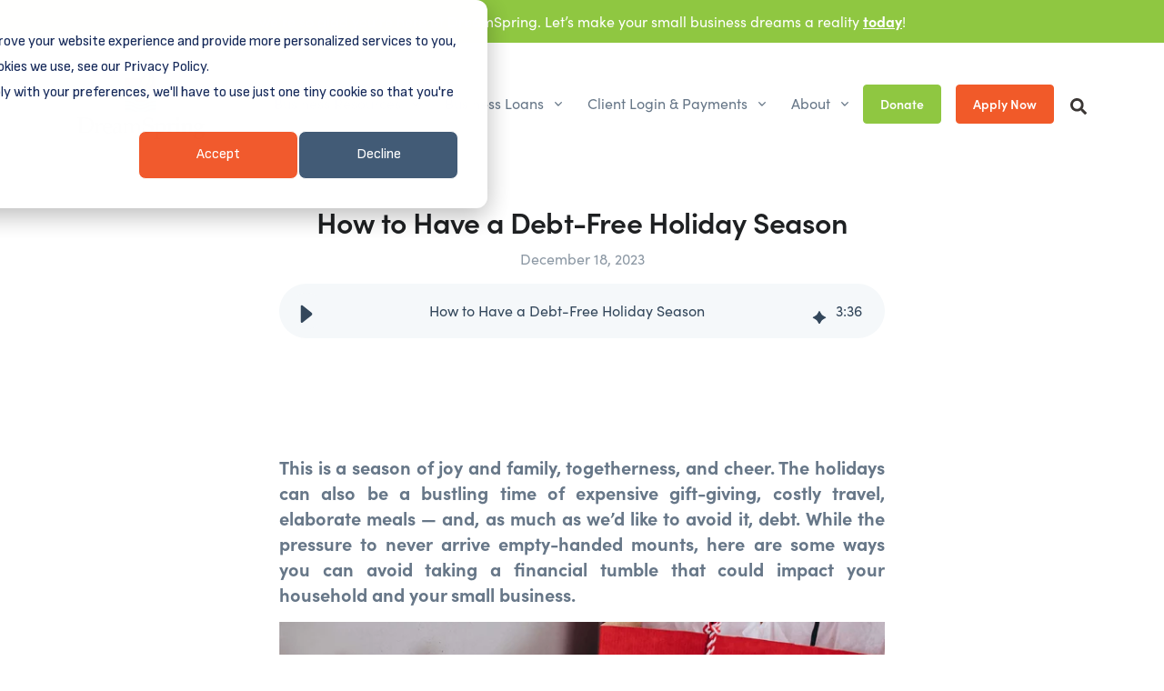

--- FILE ---
content_type: text/html; charset=UTF-8
request_url: https://www.dreamspring.org/business-resources/how-to-have-a-debt-free-holiday-season
body_size: 17035
content:
<!doctype html><html lang="en"><head>
<!-- Google Tag Manager -->
<script>(function(w,d,s,l,i){w[l]=w[l]||[];w[l].push({'gtm.start':
new Date().getTime(),event:'gtm.js'});var f=d.getElementsByTagName(s)[0],
j=d.createElement(s),dl=l!='dataLayer'?'&l='+l:'';j.async=true;j.src=
'https://www.googletagmanager.com/gtm.js?id='+i+dl;f.parentNode.insertBefore(j,f);
})(window,document,'script','dataLayer','GTM-PPKFX7N');</script>
<!-- End Google Tag Manager -->
<!-- Begin TVSquared Page Visits Tracking Code -->
<script type="text/javascript">
    var _tvq = window._tvq = window._tvq || [];
    (function() {
      var u = (("https:" == document.location.protocol) ?
          "https://collector-30952.us.tvsquared.com/"
          :
          "http://collector-30952.us.tvsquared.com/");
      _tvq.push(['setSiteId', "TV-6390094572-1"]);
      _tvq.push(['setTrackerUrl', u + 'tv2track.php']);
      _tvq.push([function() {
          this.deleteCustomVariable(5, 'page')
      }]);
      _tvq.push(['trackPageView']);
      var d = document,
          g = d.createElement('script'),
          s = d.getElementsByTagName('script')[0];
      g.type = 'text/javascript';
      g.defer = true;
      g.async = true;
      g.src = u + 'tv2track.js';
      s.parentNode.insertBefore(g, s);
    })();
</script>
<!-- End TVSquared Tracking Code -->

  <meta charset="utf-8">
  <meta name="viewport" content="width=device-width, initial-scale=1.0">
  <title>How to Have a Debt-Free Holiday Season</title>
  
  <meta name="description" content="Get tips on how to avoid accumulating debt this holiday season and learn how budgeting can positively impact the bottom-line of your small business.">
  
  <link rel="shortcut icon" type="image/x-icon" href="https://www.dreamspring.org/hubfs/brand/favicon.png">
  <link rel="icon" type="image/x-icon" href="https://www.dreamspring.org/hubfs/brand/favicon.png">
  
  <meta name="viewport" content="width=device-width, initial-scale=1">

    
    <meta property="og:description" content="Get tips on how to avoid accumulating debt this holiday season and learn how budgeting can positively impact the bottom-line of your small business.">
    <meta property="og:title" content="How to Have a Debt-Free Holiday Season">
    <meta name="twitter:description" content="Get tips on how to avoid accumulating debt this holiday season and learn how budgeting can positively impact the bottom-line of your small business.">
    <meta name="twitter:title" content="How to Have a Debt-Free Holiday Season">

    

    
    <style>
a.cta_button{-moz-box-sizing:content-box !important;-webkit-box-sizing:content-box !important;box-sizing:content-box !important;vertical-align:middle}.hs-breadcrumb-menu{list-style-type:none;margin:0px 0px 0px 0px;padding:0px 0px 0px 0px}.hs-breadcrumb-menu-item{float:left;padding:10px 0px 10px 10px}.hs-breadcrumb-menu-divider:before{content:'›';padding-left:10px}.hs-featured-image-link{border:0}.hs-featured-image{float:right;margin:0 0 20px 20px;max-width:50%}@media (max-width: 568px){.hs-featured-image{float:none;margin:0;width:100%;max-width:100%}}.hs-screen-reader-text{clip:rect(1px, 1px, 1px, 1px);height:1px;overflow:hidden;position:absolute !important;width:1px}
</style>

<link rel="stylesheet" href="https://www.dreamspring.org/hubfs/hub_generated/module_assets/1/147312602974/1758749419516/module_search_input_custom.min.css">
<link rel="stylesheet" href="https://www.dreamspring.org/hubfs/hub_generated/module_assets/1/45584713341/1751398884856/module_footer_09.min.css">
<link rel="preload" as="style" href="https://48752163.fs1.hubspotusercontent-na1.net/hubfs/48752163/raw_assets/media-default-modules/master/650/js_client_assets/assets/TrackPlayAnalytics-Cm48oVxd.css">

<link rel="preload" as="style" href="https://48752163.fs1.hubspotusercontent-na1.net/hubfs/48752163/raw_assets/media-default-modules/master/650/js_client_assets/assets/Tooltip-DkS5dgLo.css">

<style>
  @font-face {
    font-family: "Open Sans";
    font-weight: 700;
    font-style: normal;
    font-display: swap;
    src: url("/_hcms/googlefonts/Open_Sans/700.woff2") format("woff2"), url("/_hcms/googlefonts/Open_Sans/700.woff") format("woff");
  }
  @font-face {
    font-family: "Open Sans";
    font-weight: 400;
    font-style: normal;
    font-display: swap;
    src: url("/_hcms/googlefonts/Open_Sans/regular.woff2") format("woff2"), url("/_hcms/googlefonts/Open_Sans/regular.woff") format("woff");
  }
  @font-face {
    font-family: "Open Sans";
    font-weight: 400;
    font-style: normal;
    font-display: swap;
    src: url("/_hcms/googlefonts/Open_Sans/regular.woff2") format("woff2"), url("/_hcms/googlefonts/Open_Sans/regular.woff") format("woff");
  }
</style>

    

    
<!--  Added by GoogleAnalytics4 integration -->
<script>
var _hsp = window._hsp = window._hsp || [];
window.dataLayer = window.dataLayer || [];
function gtag(){dataLayer.push(arguments);}

var useGoogleConsentModeV2 = true;
var waitForUpdateMillis = 1000;


if (!window._hsGoogleConsentRunOnce) {
  window._hsGoogleConsentRunOnce = true;

  gtag('consent', 'default', {
    'ad_storage': 'denied',
    'analytics_storage': 'denied',
    'ad_user_data': 'denied',
    'ad_personalization': 'denied',
    'wait_for_update': waitForUpdateMillis
  });

  if (useGoogleConsentModeV2) {
    _hsp.push(['useGoogleConsentModeV2'])
  } else {
    _hsp.push(['addPrivacyConsentListener', function(consent){
      var hasAnalyticsConsent = consent && (consent.allowed || (consent.categories && consent.categories.analytics));
      var hasAdsConsent = consent && (consent.allowed || (consent.categories && consent.categories.advertisement));

      gtag('consent', 'update', {
        'ad_storage': hasAdsConsent ? 'granted' : 'denied',
        'analytics_storage': hasAnalyticsConsent ? 'granted' : 'denied',
        'ad_user_data': hasAdsConsent ? 'granted' : 'denied',
        'ad_personalization': hasAdsConsent ? 'granted' : 'denied'
      });
    }]);
  }
}

gtag('js', new Date());
gtag('set', 'developer_id.dZTQ1Zm', true);
gtag('config', 'G-323141684');
</script>
<script async src="https://www.googletagmanager.com/gtag/js?id=G-323141684"></script>

<!-- /Added by GoogleAnalytics4 integration -->

<!--  Added by GoogleTagManager integration -->
<script>
var _hsp = window._hsp = window._hsp || [];
window.dataLayer = window.dataLayer || [];
function gtag(){dataLayer.push(arguments);}

var useGoogleConsentModeV2 = true;
var waitForUpdateMillis = 1000;



var hsLoadGtm = function loadGtm() {
    if(window._hsGtmLoadOnce) {
      return;
    }

    if (useGoogleConsentModeV2) {

      gtag('set','developer_id.dZTQ1Zm',true);

      gtag('consent', 'default', {
      'ad_storage': 'denied',
      'analytics_storage': 'denied',
      'ad_user_data': 'denied',
      'ad_personalization': 'denied',
      'wait_for_update': waitForUpdateMillis
      });

      _hsp.push(['useGoogleConsentModeV2'])
    }

    (function(w,d,s,l,i){w[l]=w[l]||[];w[l].push({'gtm.start':
    new Date().getTime(),event:'gtm.js'});var f=d.getElementsByTagName(s)[0],
    j=d.createElement(s),dl=l!='dataLayer'?'&l='+l:'';j.async=true;j.src=
    'https://www.googletagmanager.com/gtm.js?id='+i+dl;f.parentNode.insertBefore(j,f);
    })(window,document,'script','dataLayer','GTM-PPKFX7N');

    window._hsGtmLoadOnce = true;
};

_hsp.push(['addPrivacyConsentListener', function(consent){
  if(consent.allowed || (consent.categories && consent.categories.analytics)){
    hsLoadGtm();
  }
}]);

</script>

<!-- /Added by GoogleTagManager integration -->


<script type="text/javascript">
window.__lo_site_id = 317596;

	(function() {
		var wa = document.createElement('script'); wa.type = 'text/javascript'; wa.async = true;
		wa.src = 'https://d10lpsik1i8c69.cloudfront.net/w.js';
		var s = document.getElementsByTagName('script')[0]; s.parentNode.insertBefore(wa, s);
	  })();
	</script>

<script>
  window.markerConfig = {
    destination: '605e161e9f6ca26f7ea3e3f1', 
    source: 'snippet'
  };
</script>

<script>
!function(e,r,a){if(!e.__Marker){e.__Marker={};var t=[],n={__cs:t};["show","hide","isVisible","capture","cancelCapture","unload","reload","isExtensionInstalled","setReporter","setCustomData","on","off"].forEach(function(e){n[e]=function(){var r=Array.prototype.slice.call(arguments);r.unshift(e),t.push(r)}}),e.Marker=n;var s=r.createElement("script");s.async=1,s.src="https://edge.marker.io/latest/shim.js";var i=r.getElementsByTagName("script")[0];i.parentNode.insertBefore(s,i)}}(window,document);
</script>

<script async defer src="https://tools.luckyorange.com/core/lo.js?site-id=08ad03a7"></script>
    
<link rel="amphtml" href="https://www.dreamspring.org/business-resources/how-to-have-a-debt-free-holiday-season?hs_amp=true">

<meta property="og:image" content="https://www.dreamspring.org/hubfs/DreamSpringt-Blog-Debt-Free-Holiday-Feature-Image.png">
<meta property="og:image:width" content="1280">
<meta property="og:image:height" content="720">
<meta property="og:image:alt" content="Debt Free Holiday Season featured image">
<meta name="twitter:image" content="https://www.dreamspring.org/hubfs/DreamSpringt-Blog-Debt-Free-Holiday-Feature-Image.png">
<meta name="twitter:image:alt" content="Debt Free Holiday Season featured image">

<meta property="og:url" content="https://www.dreamspring.org/business-resources/how-to-have-a-debt-free-holiday-season">
<meta name="twitter:card" content="summary_large_image">

<link rel="canonical" href="https://www.dreamspring.org/business-resources/how-to-have-a-debt-free-holiday-season">

<meta property="og:type" content="article">
<link rel="alternate" type="application/rss+xml" href="https://www.dreamspring.org/business-resources/rss.xml">
<meta name="twitter:domain" content="www.dreamspring.org">
<script src="//platform.linkedin.com/in.js" type="text/javascript">
    lang: en_US
</script>

<meta http-equiv="content-language" content="en">






<!--   <link rel="stylesheet" href="https://use.typekit.net/vwi7eex.css"> -->
  <link rel="stylesheet" href="https://use.typekit.net/hhf7khh.css">
  <link href="https://fonts.googleapis.com/css2?family=Open+Sans:wght@400;600&amp;display=swap" rel="stylesheet">
  <link rel="stylesheet" href="https://cdnjs.cloudflare.com/ajax/libs/font-awesome/5.15.2/css/all.min.css"> <!-- temporary fix -->
  <link rel="stylesheet" href="https://www.dreamspring.org/hubfs/hub_generated/template_assets/1/45564181152/1768232908863/template_main.css">
  <link rel="stylesheet" href="https://www.dreamspring.org/hubfs/hub_generated/template_assets/1/65273152674/1768232910884/template_2022.min.css"><!--to be combined into main.css-->
<meta name="generator" content="HubSpot"></head>

<body class="blog">
<!--  Added by GoogleTagManager integration -->
<noscript><iframe src="https://www.googletagmanager.com/ns.html?id=GTM-PPKFX7N" height="0" width="0" style="display:none;visibility:hidden"></iframe></noscript>

<!-- /Added by GoogleTagManager integration -->

<!-- Google Tag Manager (noscript) -->
<noscript><iframe src="https://www.googletagmanager.com/ns.html?id=GTM-PPKFX7N" height="0" width="0" style="display:none;visibility:hidden"></iframe></noscript>
<!-- End Google Tag Manager (noscript) -->

  
  <div id="hs_cos_wrapper_header" class="hs_cos_wrapper hs_cos_wrapper_widget hs_cos_wrapper_type_module" style="" data-hs-cos-general-type="widget" data-hs-cos-type="module">










<header id="header" class="header header-box-shadow-on-scroll  header-bg-transparent header-show-hide " data-hs-header-options="{&quot;fixMoment&quot;: 500, &quot;fixEffect&quot;: &quot;slide&quot;}">
  
  <div class="pre-header">
    <p><span>We’re so glad you’re here at DreamSpring. Let’s make your small business dreams a reality&nbsp;</span><a href="https://www.dreamspring.org/welcome?hsLang=en" target="_blank" rel="noopener noreferrer">today</a><span>!</span></p>
  </div>

  <div class="header-section pt-2">
    <div id="logoAndNav" class="container">
      <nav class="js-mega-menu navbar navbar-expand-lg ">
        <a class="navbar-brand" href="https://www.dreamspring.org/" aria-label="DreamSpring">
          <img src="https://www.dreamspring.org/hubfs/brand/logo.png" alt="DreamSpring">
        </a>

        <button type="button" class="navbar-toggler btn btn-icon btn-sm rounded-circle" aria-label="Toggle navigation" aria-expanded="false" aria-controls="navBar" data-toggle="collapse" data-target="#navBar">
          <span class="navbar-toggler-default">
            <svg width="14" height="14" viewbox="0 0 18 18" xmlns="http://www.w3.org/2000/svg"><path fill="currentColor" d="M17.4,6.2H0.6C0.3,6.2,0,5.9,0,5.5V4.1c0-0.4,0.3-0.7,0.6-0.7h16.9c0.3,0,0.6,0.3,0.6,0.7v1.4C18,5.9,17.7,6.2,17.4,6.2z M17.4,14.1H0.6c-0.3,0-0.6-0.3-0.6-0.7V12c0-0.4,0.3-0.7,0.6-0.7h16.9c0.3,0,0.6,0.3,0.6,0.7v1.4C18,13.7,17.7,14.1,17.4,14.1z" /></svg>
          </span>
          <span class="navbar-toggler-toggled">
            <svg width="14" height="14" viewbox="0 0 18 18" xmlns="http://www.w3.org/2000/svg"><path fill="currentColor" d="M11.5,9.5l5-5c0.2-0.2,0.2-0.6-0.1-0.9l-1-1c-0.3-0.3-0.7-0.3-0.9-0.1l-5,5l-5-5C4.3,2.3,3.9,2.4,3.6,2.6l-1,1 C2.4,3.9,2.3,4.3,2.5,4.5l5,5l-5,5c-0.2,0.2-0.2,0.6,0.1,0.9l1,1c0.3,0.3,0.7,0.3,0.9,0.1l5-5l5,5c0.2,0.2,0.6,0.2,0.9-0.1l1-1 c0.3-0.3,0.3-0.7,0.1-0.9L11.5,9.5z" /></svg>
          </span>
        </button>
        
        

        <div id="navBar" class="collapse navbar-collapse">
          <div class="navbar-body header-abs-top-inner">
            <ul class="navbar-nav">
               
              
              <li class="navbar-nav-item  hs-has-sub-menu">
                
                <a class="nav-link  hs-mega-menu-invoker nav-link-toggle" href="#" aria-haspopup="true" aria-expanded="false" aria-labelledby="pagesSubMenu-1">Business Resources</a>
                
                
                <div id="pagesSubMenu-1" class="hs-sub-menu dropdown-menu" aria-labelledby="pagesMegaMenu" style="min-width: 230px;">
                  
                  <div>
                    <a id="navLinkPages-1" class="hs-mega-menu-invoker dropdown-item  " href="https://www.dreamspring.org/business-resources" aria-haspopup="true" aria-expanded="false" aria-controls="navSubmenu-1">Business Resource Library</a>
                    
                  </div>
                  
                  <div>
                    <a id="navLinkPages-2" class="hs-mega-menu-invoker dropdown-item  " href="https://www.dreamspring.org/community" aria-haspopup="true" aria-expanded="false" aria-controls="navSubmenu-2">In the Community</a>
                    
                  </div>
                  
                  <div>
                    <a id="navLinkPages-3" class="hs-mega-menu-invoker dropdown-item  " href="https://help.dreamspring.org/knowledge" aria-haspopup="true" aria-expanded="false" aria-controls="navSubmenu-3">Help Center</a>
                    
                  </div>
                  
                </div>
                
              </li>
               
              
              <li class="navbar-nav-item  hs-has-sub-menu">
                
                <a class="nav-link  hs-mega-menu-invoker nav-link-toggle" href="#" aria-haspopup="true" aria-expanded="false" aria-labelledby="pagesSubMenu-2">Business Loans</a>
                
                
                <div id="pagesSubMenu-2" class="hs-sub-menu dropdown-menu" aria-labelledby="pagesMegaMenu" style="min-width: 230px;">
                  
                  <div>
                    <a id="navLinkPages-1" class="hs-mega-menu-invoker dropdown-item  " href="https://www.dreamspring.org/application-readiness" aria-haspopup="true" aria-expanded="false" aria-controls="navSubmenu-1">Application Readiness</a>
                    
                  </div>
                  
                  <div>
                    <a id="navLinkPages-2" class="hs-mega-menu-invoker dropdown-item  " href="https://www.dreamspring.org/power-line-of-credit" aria-haspopup="true" aria-expanded="false" aria-controls="navSubmenu-2">Power Line of Credit</a>
                    
                  </div>
                  
                  <div>
                    <a id="navLinkPages-3" class="hs-mega-menu-invoker dropdown-item  " href="https://www.dreamspring.org/small-business-loans" aria-haspopup="true" aria-expanded="false" aria-controls="navSubmenu-3">Small Business Loan</a>
                    
                  </div>
                  
                  <div>
                    <a id="navLinkPages-4" class="hs-mega-menu-invoker dropdown-item  " href="https://www.dreamspring.org/ready-set-grow-loan" aria-haspopup="true" aria-expanded="false" aria-controls="navSubmenu-4">Ready, Set, Grow! Loan</a>
                    
                  </div>
                  
                  <div>
                    <a id="navLinkPages-5" class="hs-mega-menu-invoker dropdown-item  " href="https://www.dreamspring.org/sba-community-advantage-loan" aria-haspopup="true" aria-expanded="false" aria-controls="navSubmenu-5">SBA Community Advantage Loan</a>
                    
                  </div>
                  
                  <div>
                    <a id="navLinkPages-6" class="hs-mega-menu-invoker dropdown-item  " href="https://www.dreamspring.org/commercial-real-estate-loan" aria-haspopup="true" aria-expanded="false" aria-controls="navSubmenu-6">Commercial Real Estate Loan</a>
                    
                  </div>
                  
                  <div>
                    <a id="navLinkPages-7" class="hs-mega-menu-invoker dropdown-item  " href="https://www.dreamspring.org/legal/terms" aria-haspopup="true" aria-expanded="false" aria-controls="navSubmenu-7">Loan Terms &amp; Conditions</a>
                    
                  </div>
                  
                  <div>
                    <a id="navLinkPages-8" class="hs-mega-menu-invoker dropdown-item  " href="https://www.dreamspring.org/creative" aria-haspopup="true" aria-expanded="false" aria-controls="navSubmenu-8">DreamCreative</a>
                    
                  </div>
                  
                </div>
                
              </li>
               
              
              <li class="navbar-nav-item  hs-has-sub-menu">
                
                <a class="nav-link  hs-mega-menu-invoker nav-link-toggle" href="#" aria-haspopup="true" aria-expanded="false" aria-labelledby="pagesSubMenu-3">Client Login &amp; Payments</a>
                
                
                <div id="pagesSubMenu-3" class="hs-sub-menu dropdown-menu" aria-labelledby="pagesMegaMenu" style="min-width: 230px;">
                  
                  <div>
                    <a id="navLinkPages-1" class="hs-mega-menu-invoker dropdown-item  " href="https://www.dreamspring.org/pay" aria-haspopup="true" aria-expanded="false" aria-controls="navSubmenu-1">Make a Payment</a>
                    
                  </div>
                  
                  <div>
                    <a id="navLinkPages-2" class="hs-mega-menu-invoker dropdown-item  " href="https://dock.dreamspring.org/" aria-haspopup="true" aria-expanded="false" aria-controls="navSubmenu-2">Client Login</a>
                    
                  </div>
                  
                </div>
                
              </li>
               
              
              <li class="navbar-nav-item  hs-has-sub-menu">
                
                <a class="nav-link  hs-mega-menu-invoker nav-link-toggle" href="#" aria-haspopup="true" aria-expanded="false" aria-labelledby="pagesSubMenu-4">About</a>
                
                
                <div id="pagesSubMenu-4" class="hs-sub-menu dropdown-menu" aria-labelledby="pagesMegaMenu" style="min-width: 230px;">
                  
                  <div>
                    <a id="navLinkPages-1" class="hs-mega-menu-invoker dropdown-item  " href="https://www.dreamspring.org/about" aria-haspopup="true" aria-expanded="false" aria-controls="navSubmenu-1">About Us</a>
                    
                  </div>
                  
                  <div>
                    <a id="navLinkPages-2" class="hs-mega-menu-invoker dropdown-item  " href="https://share.hsforms.com/1Qbk_RKsuRbWTPcL6gePyiQ4uvk6" aria-haspopup="true" aria-expanded="false" aria-controls="navSubmenu-2">Contact Us</a>
                    
                  </div>
                  
                  <div>
                    <a id="navLinkPages-3" class="hs-mega-menu-invoker dropdown-item  " href="https://go.dreamspring.org/dreamup-fund" aria-haspopup="true" aria-expanded="false" aria-controls="navSubmenu-3">DreamUp Fund</a>
                    
                  </div>
                  
                  <div>
                    <a id="navLinkPages-4" class="hs-mega-menu-invoker dropdown-item  " href="https://www.dreamspring.org/news" aria-haspopup="true" aria-expanded="false" aria-controls="navSubmenu-4">News</a>
                    
                  </div>
                  
                  <div>
                    <a id="navLinkPages-5" class="hs-mega-menu-invoker dropdown-item  " href="https://www.dreamspring.org/company/team" aria-haspopup="true" aria-expanded="false" aria-controls="navSubmenu-5">Our Team</a>
                    
                  </div>
                  
                  <div>
                    <a id="navLinkPages-6" class="hs-mega-menu-invoker dropdown-item  " href="https://www.dreamspring.org/client-stories" aria-haspopup="true" aria-expanded="false" aria-controls="navSubmenu-6">Client Testimonials</a>
                    
                  </div>
                  
                </div>
                
              </li>
               
              
              <li class="navbar-nav-item  ">
                
                <a class=" btn btn-sm btn-green transition-3d-hover " href="https://www.dreamspring.org/donate" aria-haspopup="true" aria-expanded="false" aria-labelledby="pagesSubMenu-5">Donate</a>
                
                
              </li>
               
              
              <li class="navbar-nav-last-item  ">
                
                <a class="btn btn-sm btn-primary-primary transition-3d-hover" href="https://www.dreamspring.org/apply">Apply Now</a>
                
                
              </li>
              
              
              <li class="search-trigger"><a href="#" class="search-icon">
                <svg version="1.0" xmlns="http://www.w3.org/2000/svg" viewbox="0 0 512 512" aria-hidden="true">
                  <g id="search1_layer">
                    <path d="M505 442.7L405.3 343c-4.5-4.5-10.6-7-17-7H372c27.6-35.3 44-79.7 44-128C416 93.1 322.9 0 208 0S0 93.1 0 208s93.1 208 208 208c48.3 0 92.7-16.4 128-44v16.3c0 6.4 2.5 12.5 7 17l99.7 99.7c9.4 9.4 24.6 9.4 33.9 0l28.3-28.3c9.4-9.4 9.4-24.6.1-34zM208 336c-70.7 0-128-57.2-128-128 0-70.7 57.2-128 128-128 70.7 0 128 57.2 128 128 0 70.7-57.2 128-128 128z"></path>
                  </g>
                </svg>
                </a></li>
              
            </ul>
          </div>
        </div>
      </nav>
    </div>
  </div>
</header>

</div>
   <div class="search-flyout inactive">
    <div class="container">
      <div id="hs_cos_wrapper_search_input" class="hs_cos_wrapper hs_cos_wrapper_widget hs_cos_wrapper_type_module" style="" data-hs-cos-general-type="widget" data-hs-cos-type="module">




  




<div class="hs-search-field">
    <div class="hs-search-field__bar">
      <form data-hs-do-not-collect="true" action="https://dreamspring.org/search-results">
        
        <input type="text" class="hs-search-field__input" name="term" autocomplete="off" aria-label="Search" placeholder="Search">

        
          <input type="hidden" name="type" value="SITE_PAGE">
        
        
        
          <input type="hidden" name="type" value="BLOG_POST">
          <input type="hidden" name="type" value="LISTING_PAGE">
        
        

        
          <button aria-label="Search"><span id="hs_cos_wrapper_search_input_" class="hs_cos_wrapper hs_cos_wrapper_widget hs_cos_wrapper_type_icon" style="" data-hs-cos-general-type="widget" data-hs-cos-type="icon"><svg version="1.0" xmlns="http://www.w3.org/2000/svg" viewbox="0 0 512 512" aria-hidden="true"><g id="search1_layer"><path d="M505 442.7L405.3 343c-4.5-4.5-10.6-7-17-7H372c27.6-35.3 44-79.7 44-128C416 93.1 322.9 0 208 0S0 93.1 0 208s93.1 208 208 208c48.3 0 92.7-16.4 128-44v16.3c0 6.4 2.5 12.5 7 17l99.7 99.7c9.4 9.4 24.6 9.4 33.9 0l28.3-28.3c9.4-9.4 9.4-24.6.1-34zM208 336c-70.7 0-128-57.2-128-128 0-70.7 57.2-128 128-128 70.7 0 128 57.2 128 128 0 70.7-57.2 128-128 128z" /></g></svg></span></button>
        
      </form>
    </div>
    <ul class="hs-search-field__suggestions"></ul>
</div></div>  
      <a href="#" class="search-dismiss inactive">×</a>
    </div>  
  </div>
  

  
<main id="main">
  <section class="hero space-2">
    <div class="container">
      <div class="w-md-80 w-lg-60 text-center mx-md-auto">
        <h1 class="h2"><span id="hs_cos_wrapper_name" class="hs_cos_wrapper hs_cos_wrapper_meta_field hs_cos_wrapper_type_text" style="" data-hs-cos-general-type="meta_field" data-hs-cos-type="text">How to Have a Debt-Free Holiday Season</span></h1>
        <p class="text-muted">December 18, 2023</p>
        <div id="hs_cos_wrapper_blog_post_audio" class="hs_cos_wrapper hs_cos_wrapper_widget hs_cos_wrapper_type_module" style="" data-hs-cos-general-type="widget" data-hs-cos-type="module"><link rel="stylesheet" href="https://48752163.fs1.hubspotusercontent-na1.net/hubfs/48752163/raw_assets/media-default-modules/master/650/js_client_assets/assets/TrackPlayAnalytics-Cm48oVxd.css">
<link rel="stylesheet" href="https://48752163.fs1.hubspotusercontent-na1.net/hubfs/48752163/raw_assets/media-default-modules/master/650/js_client_assets/assets/Tooltip-DkS5dgLo.css">
<!--$--><div data-hs-island="true" id="island-e46db1i1R0"><!--$--><div><div class="hs-audio-player _hs-audio-player_1nxo7_1" role="group" tabindex="0" aria-label="Play blog post audio: How to Have a Debt-Free Holiday Season" data-status="initial" data-testid="audio-player" style="display:flex;align-items:center;height:60px;--primary:#f5f8fa;--secondary:#33475b;--tertiary:#cbd6e2;--primary-alt:#eff2f4;--tertiary-translucent:#cbd6e250"><div class="_play-pause-skip_1nxo7_117 hs-audio-player__controls"><div class="_control-button_1nxo7_36 _play-pause-button_1nxo7_122 hs-audio-player__play-pause-button" role="button" tabindex="-1" aria-label="Play" data-testid="play-pause-button"><span class="_loading-spinner_1nxo7_147 hs-audio-player__loading-spinner" aria-label="Loading" aria-busy="true"><span class="hs-audio-player__loading-icon"><svg width="40" height="40" viewbox="0 0 40 40" xmlns="http://www.w3.org/2000/svg" aria-hidden="true"><path d="M0 20C0 31.0457 8.95431 40 20 40C31.0457 40 40 31.0457 40 20C40 8.9543 31.0457 0 20 0C8.95431 0 0 8.9543 0 20ZM36.4 20C36.4 29.0575 29.0575 36.4 20 36.4C10.9425 36.4 3.6 29.0575 3.6 20C3.6 10.9425 10.9425 3.6 20 3.6C29.0575 3.6 36.4 10.9425 36.4 20Z" fill="url(#paint0_angular_1434_396)"></path><circle cx="20" cy="20" r="18" fill="none" stroke="#00a4bd" stroke-width="3"></circle><defs><radialgradient id="paint0_angular_1434_396" cx="0" cy="0" r="1" gradientunits="userSpaceOnUse" gradienttransform="translate(20 20) rotate(90) scale(20)"><stop stop-color="#00A4BD"></stop><stop offset="0.489583" stop-color="#7FD1DE"></stop><stop offset="1" stop-color="#7FD1DE"></stop></radialgradient></defs></svg></span></span></div></div><div class="_initial-title_1nxo7_40 hs-audio-player__title" style="overflow:hidden;white-space:nowrap;text-overflow:ellipsis">How to Have a Debt-Free Holiday Season</div><div class="_ai-generated-icon_1nxo7_47 hs-audio-player__ai-icon" role="img" aria-label="AI-generated audio" tabindex="0"><svg xmlns="http://www.w3.org/2000/svg" viewbox="0 -6 32 34"><path d="M17.01.6l2.75 5.03c1.18 2.16 2.96 3.94 5.12 5.12l5.03 2.75c.8.44.8 1.58 0 2.01l-5.02 2.75c-2.16 1.18-3.94 2.96-5.12 5.12l-2.75 5.02c-.44.8-1.58.8-2.01 0l-2.75-5.03c-1.18-2.16-2.96-3.94-5.12-5.12L2.11 15.5c-.8-.44-.8-1.58 0-2.01l5.03-2.75c2.16-1.18 3.94-2.96 5.12-5.12L14.99.6c.44-.8 1.58-.8 2.01 0z"></path></svg></div><div class="_duration_1nxo7_62 hs-audio-player__duration">3<!-- -->:<!-- -->36</div></div><audio preload="none" src="https://www.dreamspring.org/hubfs/AI-Generated%20Media/Post%20Narration%20Audio/149663526407-TTS-1716506516019.mp3"></audio></div><!--/$--></div><!--/$-->
    <script type="text/javascript">
      window.__hsEnvConfig = {"hsDeployed":true,"hsEnv":"prod","hsJSRGates":["CMS:JSRenderer:SeparateIslandRenderOption","CMS:JSRenderer:CompressResponse","CMS:JSRenderer:MinifyCSS","CMS:JSRenderer:GetServerSideProps","CMS:JSRenderer:LocalProxySchemaVersion1","CMS:JSRenderer:SharedDeps"],"hublet":"na1","portalID":8159046};
      window.__hsServerPageUrl = "https:\u002F\u002Fwww.dreamspring.org\u002Fbusiness-resources\u002Fhow-to-have-a-debt-free-holiday-season";
      window.__hsBasePath = "\u002Fbusiness-resources\u002Fhow-to-have-a-debt-free-holiday-season";
    </script>
      
  <script type="text/javascript">
    var newIslands = [{"clientOnly":false,"hydrateOn":"load","id":"island-e46db1i1R0","moduleId":"components\u002Fislands\u002FBlogAudioModule.tsx?client-entry","moduleName":"BlogAudioModule","priority":0,"props":{"dataQueryResult":{},"duration":216.408,"experimentalHublData":null,"fieldValues":{"translations":{"aiGeneratedTooltip":"AI-generated audio","elapsedTime":"Elapsed time","emptyPlaceholder":"Generate a narration for this blog post.","error":"An error occurred, please refresh the page and try again.","loading":"Loading","mute":"Mute","pause":"Pause","play":"Play","playAudio":"Play blog post audio","playbackRate":"Playback speed","seekBar":"Seek bar","seekBarSlider":"Adjust position","skipBackward":"Skip backward 15 seconds","skipForward":"Skip forward 15 seconds","slowDownPlayback":"Slow down playback","speedUpPlayback":"Speed up playback","unmute":"Unmute","volume":"Volume","volumeControls":"Volume controls"}},"file":{"archived":false,"cdn_purge_embargo_time":null,"cloud_key":"hubfs\u002F8159046\u002FAI-Generated%20Media\u002FPost%20Narration%20Audio\u002F149663526407-TTS-1716506516019.mp3","cloud_key_hash":"35acff19c3c16796d870d85384160116","composite_access":1,"created":1716506516533,"created_by":null,"default_hosting_url":"https:\u002F\u002F8159046.fs1.hubspotusercontent-na1.net\u002Fhubfs\u002F8159046\u002FAI-Generated%20Media\u002FPost%20Narration%20Audio\u002F149663526407-TTS-1716506516019.mp3","deleted_at":0,"deleted_by":null,"encoding":null,"expires_at":null,"extended_metadata":{"duration":216408,"media_data":{"bitrate":160000,"duration":216408,"format_long_name":"MP2\u002F3 (MPEG audio layer 2\u002F3)","format_name":"mp3","streams":[{"avg_frame_rate":"0:1","bitrate":160000,"channels":1,"codec":{"long_name":"MP3 (MPEG audio layer 3)","name":"mp3","time_base":null,"type":"AUDIO"},"duration":216408,"frame_rate":"0:1","height":0,"rotation":0,"sample_rate":24000,"start_time":0,"time_base":"1:14112000","width":0}]}},"extension":"mp3","file_hash":"7edcfa6e85bf9aa000dd73ef8dbefd27","folder_id":167272243846,"friendly_url":"https:\u002F\u002Fgo.dreamspring.org\u002Fhubfs\u002FAI-Generated%20Media\u002FPost%20Narration%20Audio\u002F149663526407-TTS-1716506516019.mp3","height":null,"hidden":false,"id":168340982866,"is_indexable":false,"meta":{"ai_generated":false,"allows_anonymous_access":true,"duration":216408,"indexable":false,"sensitive":false,"video_data":{"bitrate":160000,"duration":216408,"format_long_name":"MP2\u002F3 (MPEG audio layer 2\u002F3)","format_name":"mp3","hosting_infos":null,"source_bitrate":null,"source_cloud_key":null,"source_size":null,"source_version":null,"streams":[{"avg_frame_rate":"0:1","bitrate":160000,"channels":1,"codec_long_name":"MP3 (MPEG audio layer 3)","codec_name":"mp3","codec_time_base":null,"codec_type":"AUDIO","display_aspect_ratio":null,"duration":216408,"frame_rate":"0:1","height":0,"profile":null,"rotation":0,"sample_aspect_ratio":null,"sample_rate":24000,"start_time":0,"tags":null,"time_base":"1:14112000","width":0}]}},"name":"149663526407-TTS-1716506516019","owners":[],"portal_id":8159046,"replaceable":true,"s3_url":"https:\u002F\u002Fcdn1.hubspotusercontent-na1.net\u002Fhubfs\u002F8159046\u002FAI-Generated%20Media\u002FPost%20Narration%20Audio\u002F149663526407-TTS-1716506516019.mp3","size":4328160,"source_group":1,"teams":[],"title":"149663526407-TTS-1716506516019","type":"AUDIO","updated":1716506516533,"url":"https:\u002F\u002Fgo.dreamspring.org\u002Fhubfs\u002FAI-Generated%20Media\u002FPost%20Narration%20Audio\u002F149663526407-TTS-1716506516019.mp3","width":null},"fileId":168340982866,"fileUrl":"https:\u002F\u002Fgo.dreamspring.org\u002Fhubfs\u002FAI-Generated%20Media\u002FPost%20Narration%20Audio\u002F149663526407-TTS-1716506516019.mp3","hublData":{"file":{"archived":false,"cdn_purge_embargo_time":null,"cloud_key":"hubfs\u002F8159046\u002FAI-Generated%20Media\u002FPost%20Narration%20Audio\u002F149663526407-TTS-1716506516019.mp3","cloud_key_hash":"35acff19c3c16796d870d85384160116","composite_access":1,"created":1716506516533,"created_by":null,"default_hosting_url":"https:\u002F\u002F8159046.fs1.hubspotusercontent-na1.net\u002Fhubfs\u002F8159046\u002FAI-Generated%20Media\u002FPost%20Narration%20Audio\u002F149663526407-TTS-1716506516019.mp3","deleted_at":0,"deleted_by":null,"encoding":null,"expires_at":null,"extended_metadata":{"duration":216408,"media_data":{"bitrate":160000,"duration":216408,"format_long_name":"MP2\u002F3 (MPEG audio layer 2\u002F3)","format_name":"mp3","streams":[{"avg_frame_rate":"0:1","bitrate":160000,"channels":1,"codec":{"long_name":"MP3 (MPEG audio layer 3)","name":"mp3","time_base":null,"type":"AUDIO"},"duration":216408,"frame_rate":"0:1","height":0,"rotation":0,"sample_rate":24000,"start_time":0,"time_base":"1:14112000","width":0}]}},"extension":"mp3","file_hash":"7edcfa6e85bf9aa000dd73ef8dbefd27","folder_id":167272243846,"friendly_url":"https:\u002F\u002Fgo.dreamspring.org\u002Fhubfs\u002FAI-Generated%20Media\u002FPost%20Narration%20Audio\u002F149663526407-TTS-1716506516019.mp3","height":null,"hidden":false,"id":168340982866,"is_indexable":false,"meta":{"ai_generated":false,"allows_anonymous_access":true,"duration":216408,"indexable":false,"sensitive":false,"video_data":{"bitrate":160000,"duration":216408,"format_long_name":"MP2\u002F3 (MPEG audio layer 2\u002F3)","format_name":"mp3","hosting_infos":null,"source_bitrate":null,"source_cloud_key":null,"source_size":null,"source_version":null,"streams":[{"avg_frame_rate":"0:1","bitrate":160000,"channels":1,"codec_long_name":"MP3 (MPEG audio layer 3)","codec_name":"mp3","codec_time_base":null,"codec_type":"AUDIO","display_aspect_ratio":null,"duration":216408,"frame_rate":"0:1","height":0,"profile":null,"rotation":0,"sample_aspect_ratio":null,"sample_rate":24000,"start_time":0,"tags":null,"time_base":"1:14112000","width":0}]}},"name":"149663526407-TTS-1716506516019","owners":[],"portal_id":8159046,"replaceable":true,"s3_url":"https:\u002F\u002Fcdn1.hubspotusercontent-na1.net\u002Fhubfs\u002F8159046\u002FAI-Generated%20Media\u002FPost%20Narration%20Audio\u002F149663526407-TTS-1716506516019.mp3","size":4328160,"source_group":1,"teams":[],"title":"149663526407-TTS-1716506516019","type":"AUDIO","updated":1716506516533,"url":"https:\u002F\u002Fgo.dreamspring.org\u002Fhubfs\u002FAI-Generated%20Media\u002FPost%20Narration%20Audio\u002F149663526407-TTS-1716506516019.mp3","width":null},"file_id":168340982866,"file_url":"https:\u002F\u002Fgo.dreamspring.org\u002Fhubfs\u002FAI-Generated%20Media\u002FPost%20Narration%20Audio\u002F149663526407-TTS-1716506516019.mp3","title":"How to Have a Debt-Free Holiday Season"},"hublParameters":{"field_types":{"translations":"group"},"module_id":149209234245,"overrideable":false,"path":"@hubspot\u002Fblog_audio","smart_objects":[],"smart_type":"NOT_SMART","wrap_field_tag":"div"},"moduleName":"blog_post_audio","path":"@hubspot\u002Fblog_audio","supplementalFieldValues":{"translations":{"aiGeneratedTooltip":{},"elapsedTime":{},"emptyPlaceholder":{},"error":{},"loading":{},"mute":{},"pause":{},"play":{},"playAudio":{},"playbackRate":{},"seekBar":{},"seekBarSlider":{},"skipBackward":{},"skipForward":{},"slowDownPlayback":{},"speedUpPlayback":{},"unmute":{},"volume":{},"volumeControls":{}}},"title":"How to Have a Debt-Free Holiday Season","translations":{"aiGeneratedTooltip":"AI-generated audio","elapsedTime":"Elapsed time","emptyPlaceholder":"Generate a narration for this blog post.","error":"An error occurred, please refresh the page and try again.","loading":"Loading","mute":"Mute","pause":"Pause","play":"Play","playAudio":"Play blog post audio","playbackRate":"Playback speed","seekBar":"Seek bar","seekBarSlider":"Adjust position","skipBackward":"Skip backward 15 seconds","skipForward":"Skip forward 15 seconds","slowDownPlayback":"Slow down playback","speedUpPlayback":"Speed up playback","unmute":"Unmute","volume":"Volume","volumeControls":"Volume controls"}},"supplementalFieldValues":{"translations":{"aiGeneratedTooltip":{},"elapsedTime":{},"emptyPlaceholder":{},"error":{},"loading":{},"mute":{},"pause":{},"play":{},"playAudio":{},"playbackRate":{},"seekBar":{},"seekBarSlider":{},"skipBackward":{},"skipForward":{},"slowDownPlayback":{},"speedUpPlayback":{},"unmute":{},"volume":{},"volumeControls":{}}},"url":"https:\u002F\u002F48752163.fs1.hubspotusercontent-na1.net\u002Fhubfs\u002F48752163\u002Fraw_assets\u002Fmedia-default-modules\u002Fmaster\u002F650\u002Fjs_client_assets\u002Fassets\u002FBlogAudioModule-CPKVLjKS.js"}];
    if (Array.isArray(window.__islands)) {
      window.__islands.push(...newIslands);
    } else {
      window.__islands = newIslands;
    }
  </script>
  <link rel="modulepreload" crossorigin href="https://static.hsappstatic.net/cms-js-static/ex/js/react/v18/react-combined.mjs">
  <script type="module" crossorigin>
    import { initConfigSingletonFromJSON, setupIslandHydration } from "https://static.hsappstatic.net/cms-js-static/ex/js/island-runtime/v1/island-runtime.mjs"
    initConfigSingletonFromJSON(window.__hsEnvConfig)
    setupIslandHydration();
  </script>
      </div>
      </div>
    </div>
  </section>

  <section class="post-listing space-2 space-top-1">
    <div class="container">
      <article class="w-lg-60 mx-lg-auto post-body">
        <span id="hs_cos_wrapper_post_body" class="hs_cos_wrapper hs_cos_wrapper_meta_field hs_cos_wrapper_type_rich_text" style="" data-hs-cos-general-type="meta_field" data-hs-cos-type="rich_text"><p style="font-weight: bold; font-size: 20px; text-align: justify;">This is a season of joy and family, togetherness, and cheer. The holidays can also be a bustling time of expensive gift-giving, costly travel, elaborate meals — and, as much as we’d like to avoid it, debt. While the pressure to never arrive empty-handed mounts, here are some ways you can avoid taking a financial tumble that could impact your household and your small business.</p>
<!--more-->
<p style="font-weight: bold; font-size: 20px; text-align: justify;"><img src="https://www.dreamspring.org/hs-fs/hubfs/DreamSpring-Small-Business-Resource-Debt-Free-Holiday-Season.jpg?width=700&amp;height=331&amp;name=DreamSpring-Small-Business-Resource-Debt-Free-Holiday-Season.jpg" width="700" height="331" loading="lazy" alt="DreamSpring-Small-Business-Resource-Debt-Free-Holiday-Season" style="height: auto; max-width: 100%; width: 700px; margin: 15px auto; display: block;" srcset="https://www.dreamspring.org/hs-fs/hubfs/DreamSpring-Small-Business-Resource-Debt-Free-Holiday-Season.jpg?width=350&amp;height=166&amp;name=DreamSpring-Small-Business-Resource-Debt-Free-Holiday-Season.jpg 350w, https://www.dreamspring.org/hs-fs/hubfs/DreamSpring-Small-Business-Resource-Debt-Free-Holiday-Season.jpg?width=700&amp;height=331&amp;name=DreamSpring-Small-Business-Resource-Debt-Free-Holiday-Season.jpg 700w, https://www.dreamspring.org/hs-fs/hubfs/DreamSpring-Small-Business-Resource-Debt-Free-Holiday-Season.jpg?width=1050&amp;height=497&amp;name=DreamSpring-Small-Business-Resource-Debt-Free-Holiday-Season.jpg 1050w, https://www.dreamspring.org/hs-fs/hubfs/DreamSpring-Small-Business-Resource-Debt-Free-Holiday-Season.jpg?width=1400&amp;height=662&amp;name=DreamSpring-Small-Business-Resource-Debt-Free-Holiday-Season.jpg 1400w, https://www.dreamspring.org/hs-fs/hubfs/DreamSpring-Small-Business-Resource-Debt-Free-Holiday-Season.jpg?width=1750&amp;height=828&amp;name=DreamSpring-Small-Business-Resource-Debt-Free-Holiday-Season.jpg 1750w, https://www.dreamspring.org/hs-fs/hubfs/DreamSpring-Small-Business-Resource-Debt-Free-Holiday-Season.jpg?width=2100&amp;height=993&amp;name=DreamSpring-Small-Business-Resource-Debt-Free-Holiday-Season.jpg 2100w" sizes="(max-width: 700px) 100vw, 700px"></p>
<h2 style="font-size: 18px; text-align: left;">&nbsp;</h2>
<h2 style="font-size: 18px; text-align: left;"><span style="color: #48c2f3;"><strong>Avoid Spending for Spending’s Sake</strong></span></h2>
<p style="text-align: justify;">While your inbox may be flooded with limited-time offers that seem too good to pass up, don’t buy into the enticing sales and advertisements designed to lure you in with irresistible deals. List-making is a wonderful way to plan your gifting and be intentional with purchases. Create a detailed shopping list, seek out the items you need, and avoid filling your cart with expensive add-ons. Impulse buying leads to rising expenses and, ultimately, debt that will linger well after the festivities have ended.</p>
<p style="text-align: justify;">&nbsp;</p>
<p style="font-size: 18px;"><span style="color: #48c2f3;"><strong>Budget for Your Business, Budget for Yourself</strong></span></p>
<p style="text-align: justify;">One of the easiest ways to limit holiday debt is to establish a realistic budget. Take the time to evaluate your financial situation, including income, existing expenses, and any outstanding bills. Once you have a clear picture of your financial standing, allocate a specific amount for holiday-related costs. Be sure to think through gifts, decorations, travel, and any additional costs associated with the season, such as <a href="/business-resources/tis-the-season-to-spotlight-your-small-business" rel="noopener" target="_blank"><strong>holiday marketing for your business</strong></a>. A well-defined budget is a guiding principle that can help you make informed spending decisions while preventing the temptation to overspend.</p>
<div class="hs-embed-wrapper" data-service="youtube" data-responsive="true" style="position: relative; overflow: hidden; width: 100%; height: auto; padding: 0px; max-width: 400px; min-width: 256px; display: block; margin: 20px auto;"><div class="hs-embed-content-wrapper"><div style="position: relative; overflow: hidden; max-width: 100%; padding-bottom: 56.25%; margin: 0px;" data-mce-style="position: relative; overflow: hidden; max-width: 100%; padding-bottom: 56.25%; margin: 0px;"><iframe width="256" height="144.64" src="https://www.youtube.com/embed/7ckn883BbPQ?feature=oembed" frameborder="0" allow="accelerometer; autoplay; clipboard-write; encrypted-media; gyroscope; picture-in-picture; web-share" allowfullscreen title="4 Budgeting Systems You Need to Know" style="position: absolute; top: 0px; left: 0px; width: 100%; height: 100%; border: none;" xml="lang" data-mce-src="https://www.youtube.com/embed/7ckn883BbPQ?feature=oembed" data-mce-style="position: absolute; top: 0px; left: 0px; width: 100%; height: 100%; border: none;"></iframe></div></div></div>
<p style="text-align: justify;">Are you tech-savvy? NerdWallet has a great <a href="https://www.nerdwallet.com/article/finance/budget-worksheet" rel="noopener" target="_blank"><strong>online budget worksheet</strong></a> for your household. Prefer a pen-and-paper approach? Consumer.gov has a <a href="https://consumer.gov/sites/default/files/pdf-1020-make-budget-worksheet_form.pdf" rel="noopener" target="_blank"><strong>worksheet to track expenses and income</strong></a> to help you prepare a budget any time of year.</p>
<p>&nbsp;</p>
<p style="font-size: 18px;"><span style="color: #48c2f3;"><strong>Prioritize Thoughtful Gestures</strong></span></p>
<p style="text-align: justify;">The true essence of this holiday season lies in the sentiment behind gifts rather than their price tags. Instead of succumbing to the pressure of expensive presents, consider prioritizing thoughtful gestures and meaningful experiences. Handmade gifts, personalized tokens of appreciation, or even the gift of your time can often hold more value than material possessions. By shifting the focus from extravagant spending to genuine connections, you can reduce financial strain and embrace the true meaning of the holidays.</p>
<p><strong>&nbsp;</strong></p>
<p style="font-size: 18px;"><span style="color: #48c2f3;"><strong>Discover Alternatives to Physical Gifts</strong></span></p>
<p style="text-align: justify;">In a world inundated with materialism, consider alternatives to traditional gift-giving. Experiences such as favors, outdoor adventures, or cooking classes can create lasting memories without contributing to holiday debt. Additionally, charitable donations made in the name of a loved one can add a philanthropic touch to your gift-giving, spreading the joy beyond your immediate circle. <span>(You could even give the gift of vitalized communities through entrepreneurship&nbsp;</span><a href="https://www.dreamspring.org/donate" target="_blank" rel="noopener noreferrer"><strong>with a donation to DreamSpring</strong></a><span>!) </span>Exploring creative and cost-effective alternatives allows you to express your love and appreciation without compromising financial stability.</p>
<p style="text-align: justify;">&nbsp;</p>
<p><img src="https://www.dreamspring.org/hs-fs/hubfs/DreamSpring-Small-Business-Resource-Debt-Free-Holiday-Season2.jpg?width=700&amp;height=331&amp;name=DreamSpring-Small-Business-Resource-Debt-Free-Holiday-Season2.jpg" width="700" height="331" loading="lazy" alt="DreamSpring-Small-Business-Resource-Debt-Free-Holiday-Season2" style="height: auto; max-width: 100%; width: 700px; margin: 0px auto 20px; display: block;" srcset="https://www.dreamspring.org/hs-fs/hubfs/DreamSpring-Small-Business-Resource-Debt-Free-Holiday-Season2.jpg?width=350&amp;height=166&amp;name=DreamSpring-Small-Business-Resource-Debt-Free-Holiday-Season2.jpg 350w, https://www.dreamspring.org/hs-fs/hubfs/DreamSpring-Small-Business-Resource-Debt-Free-Holiday-Season2.jpg?width=700&amp;height=331&amp;name=DreamSpring-Small-Business-Resource-Debt-Free-Holiday-Season2.jpg 700w, https://www.dreamspring.org/hs-fs/hubfs/DreamSpring-Small-Business-Resource-Debt-Free-Holiday-Season2.jpg?width=1050&amp;height=497&amp;name=DreamSpring-Small-Business-Resource-Debt-Free-Holiday-Season2.jpg 1050w, https://www.dreamspring.org/hs-fs/hubfs/DreamSpring-Small-Business-Resource-Debt-Free-Holiday-Season2.jpg?width=1400&amp;height=662&amp;name=DreamSpring-Small-Business-Resource-Debt-Free-Holiday-Season2.jpg 1400w, https://www.dreamspring.org/hs-fs/hubfs/DreamSpring-Small-Business-Resource-Debt-Free-Holiday-Season2.jpg?width=1750&amp;height=828&amp;name=DreamSpring-Small-Business-Resource-Debt-Free-Holiday-Season2.jpg 1750w, https://www.dreamspring.org/hs-fs/hubfs/DreamSpring-Small-Business-Resource-Debt-Free-Holiday-Season2.jpg?width=2100&amp;height=993&amp;name=DreamSpring-Small-Business-Resource-Debt-Free-Holiday-Season2.jpg 2100w" sizes="(max-width: 700px) 100vw, 700px"></p>
<p style="font-size: 18px;"><span style="color: #48c2f3;"><strong>Shop Small</strong></span></p>
<p style="text-align: justify;">Holiday shopping can be a minefield of tempting deals and impulse purchases from big-box stores. If you’re purchasing presents, consider<strong> </strong><a href="/business-resources/gift-to-uplift-shopbipoc-supports-bipoc-owned-businesses" rel="noopener" target="_blank"><strong>supporting other small businesses</strong></a> or patronizing mom ‘n’ pop shops located in communities that are meaningful to your recipients. Shopping small keeps your <a href="https://finance.yahoo.com/news/small-business-saturday-key-promoting-150100089.html" rel="noopener" target="_blank" style="font-weight: bold;">money circulating in the local economy</a> and contributes to economic vibrancy through jobs — truly the gift that keeps on giving.</p>
<p style="text-align: justify;">&nbsp;</p>
<hr>
<p style="text-align: justify;">&nbsp;</p>
<p style="text-align: justify;"></p><div class="hs-web-interactive-inline" style="; margin: 0 auto; display: block; margin-top: 20px; margin-bottom: 20px" data-hubspot-wrapper-cta-id="147614163350" align="center"> 
 <style data-hubspot-cta-style="hs-inline-web-interactive-147614163350">

  a.hs-inline-web-interactive-147614163350 {
    -webkit-font-smoothing: antialiased !important;cursor: pointer !important;-moz-user-select: none !important;-webkit-user-select: none !important;-o-user-select: none !important;user-select: none !important;display: inline-block !important;font-weight: normal !important;text-align: center !important;text-decoration: none !important;-moz-transition: all .4s ease !important;-webkit-transition: all .4s ease !important;-o-transition: all .4s ease !important;background: #EEEEEE !important;border-radius: 0px !important;border-width: 0px !important;color: #FFFFFF !important;font-family: sans-serif !important;height: auto !important;transition: all .4s ease !important;padding:6px 18px;text-shadow: none !important;width: auto !important;font-size: 24px !important;line-height: 1.5em !important; padding: 35px;
  }

  a.hs-inline-web-interactive-147614163350:hover {
    background: #ebf7fc !important;color: #ebf7fc !important;
  }

  a.hs-inline-web-interactive-147614163350:active {
    background: rgb(226, 226, 226) !important;color: rgb(242, 242, 242) !important;
  }

  a.hs-inline-web-interactive-147614163350:active:hover {
    background: rgb(226, 226, 226) !important;color: rgb(242, 242, 242) !important;
  }

</style> 
 <a href="https://cta-service-cms2.hubspot.com/web-interactives/public/v1/track/click?encryptedPayload=AVxigLI8qPiMTHbGuhf1uermKlP20RL9xpsBKD7dNdPX%2B3IA6N3KJN8ifr7li6RTaj2epyQ4k5ppIWjlW6IX2T3wxry5cXvkWXDKChvdJn%2BZ3loEv4u0l1nkSEyfz%2F5kOdwSXBDxW1rnUVC1Av3SGiteToBL5hEx9vFM4vEeoo2HQqffZjKIqwmV8tbtSa8WnZpahMUhmPokruioM7UrBvGAknBMOOCXCaH5W818MIvkHRRW0HH7ldKLXzA7yKO7dgq9M2H5w%2Be2sGnrQyfgC%2F3l43p2cjyNgnRLU3k9VA1wWN7OKuYfj7BgqwEs2xXEAZ3oLCWfGg7eSPWyahXEdxzBh1AHRW6hcg6fdD788DnMS77XSUP1%2B8C8MxIx3dnL%2Bqom7vCONrNeRBfUri%2Fl&amp;portalId=8159046" target="_blank" class="hs-inline-web-interactive-147614163350   " data-hubspot-cta-id="147614163350"> <h1 style="line-height: 1.25; font-size: 40px; text-align: left;"><strong><span style="color: #f15a2d;">Looking for more business resources and advice?</span>&nbsp;<br></strong></h1> <p style="text-align: left;"><span style="font-size: 20px; color: #677788;"><br>Sign up for our newsletter and have them delivered to your inbox.</span></p> <strong><span style="font-size: 18px; color: #677788;"><br></span></strong> <p style="line-height: 1; font-size: 24px; text-align: left;"><strong><span style="color: #48c2f3;">Click here to subscribe now!<br></span></strong></p> </a> 
</div><p></p></span>
      </article>
    </div>
  </section>
</main>


  
  <div id="hs_cos_wrapper_footer" class="hs_cos_wrapper hs_cos_wrapper_widget hs_cos_wrapper_type_module" style="" data-hs-cos-general-type="widget" data-hs-cos-type="module">









<footer class="gradient-x-overlay-sm-indigo overflow-hidden">
  <div class="container space-top-2 space-bottom-1">
    <div class="row justify-content-lg-between align-items-lg-center text-center text-lg-left">
      <div class="col-lg-5 mb-3 mb-lg-0 text-primary">
        <h6 class="h3">Consistent success</h6>
        <p style="font-size: 14px; text-align: justify;"><span style="color: #000000;">We are ranked as one of the top five microlenders in the U.S., carry a Candid Platinum Seal of Transparency, and have received 4-star ratings from Charity Navigator consistently since 2012 — placing our organization in the top three percent of rated nonprofits.</span></p>
      </div>
      <div class="col-lg-5 text-lg-right">
        <div class="footer-images">
          <img src="https://www.dreamspring.org/hubfs/Imported%20images/footer-logo-cdfi-sba.png" alt="CDFI SBA" class="f-img">
          <a href="https://www.charitynavigator.org/index.cfm?bay=search.summary&amp;orgid=7904" class="w-inline-block ml-3">
            <img src="https://www.dreamspring.org/hubfs/charity-nav-and-candid_.png" alt="charity-nav-and-candid_" class="f-img">
          </a>
        </div>
      </div>
    </div>

    <hr class="my-9">

    <div class="row">
      
      <div class="col-6 col-lg-3 order-lg-2 mb-7 mb-lg-0 text-center text-sm-left">
        <h5>
          
          About DreamSpring
          
        </h5>
        <ul class="nav nav-sm nav-x-0 flex-column nav-secondary nav-hover-primary">
          
          <li class="nav-item"><a class="nav-link" href="https://www.dreamspring.org/about">About Us</a></li>
          
          <li class="nav-item"><a class="nav-link" href="https://www.dreamspring.org/application-readiness">Our Products</a></li>
          
          <li class="nav-item"><a class="nav-link" href="https://www.dreamspring.org/company/team">Our Team</a></li>
          
          <li class="nav-item"><a class="nav-link" href="https://www.dreamspring.org/client-stories">Client Testimonials</a></li>
          
          <li class="nav-item"><a class="nav-link" href="https://www.dreamspring.org/partners">Partner with Us</a></li>
          
          <li class="nav-item"><a class="nav-link" href="https://www.dreamspring.org/company/values">Our Values</a></li>
          
          <li class="nav-item"><a class="nav-link" href="https://www.dreamspring.org/awards">Awards &amp; Honors</a></li>
          
          <li class="nav-item"><a class="nav-link" href="https://www.dreamspring.org/company/financials">Financials &amp; Annual Reports</a></li>
          
          <li class="nav-item"><a class="nav-link" href="https://www.dreamspring.org/careers">Careers</a></li>
          
          <li class="nav-item"><a class="nav-link" href="https://www.dreamspring.org/faq">FAQs</a></li>
          
          <li class="nav-item"><a class="nav-link" href="https://share.hsforms.com/1_Df-8bcESqeELEq-w4lPsA4uvk6">Subscribe to Our Newsletter</a></li>
          
        </ul>
      </div>
      
      <div class="col-6 col-lg-3 order-lg-2 mb-7 mb-lg-0 text-center text-sm-left">
        <h5>
          
          Borrower Rights &amp; Disclosures
          
        </h5>
        <ul class="nav nav-sm nav-x-0 flex-column nav-secondary nav-hover-primary">
          
          <li class="nav-item"><a class="nav-link" href="https://www.dreamspring.org/legal/terms">Loan Terms &amp; Conditions</a></li>
          
          <li class="nav-item"><a class="nav-link" href="https://www.dreamspring.org/legal/important-consumer-information">Important Consumer Information</a></li>
          
          <li class="nav-item"><a class="nav-link" href="https://www.dreamspring.org/hubfs/docs/Loan%20Rates%20and%20Fees%20Disclosure%20-%20DreamSpring%202023.pdf">New Mexico Small Loan Rates &amp; Fees</a></li>
          
          <li class="nav-item"><a class="nav-link" href="https://www.dreamspring.org/legal/privacy">Privacy</a></li>
          
          <li class="nav-item"><a class="nav-link" href="https://www.dreamspring.org/legal/non-discrimination">Non-Discrimination</a></li>
          
        </ul>
      </div>
      

      <div class="col-12 col-sm-6 col-lg-3 order-lg-1 mb-5 mb-lg-0 text-center text-sm-left">
        <a class="d-inline-flex align-items-center" href="https://www.dreamspring.org/" aria-label="DreamSpring Logo">
          <img class="brand" src="https://www.dreamspring.org/hubfs/DreamSpring%20Logo.png" alt="DreamSpring Logo">
        </a>
        
        <div class="phone-area pt-3">
          <a href="tel:%20800-508-7624"><i class="fas fa-phone-alt" aria-hidden="true"></i> 800-508-7624</a>
        </div>
        
         <div class="accessibility-area pt-3">
          <p>
          Do you need accommodation to apply for funding?<br>Contact our team.<br>
          <a href="tel:%20800-508-7624"> 800-508-7624</a>
          <br>
          <a href="https://share.hsforms.com/1Qbk_RKsuRbWTPcL6gePyiQ4uvk6">Contact Us</a>
          </p>
        </div>
        
      </div>

      <div class="col-12 col-sm-6 col-lg-3 order-lg-4 align-self-center text-center text-sm-left mb-5 mb-md-4">
        
        <ul class="list-inline mb-4">
          
          <li class="list-inline-item">
            <a class="btn btn-xs btn-icon btn-primary-primary" href="https://www.facebook.com/dreamspringintheus">
              <i class="fab fa-facebook-f"></i>
            </a>
          </li>
          
          <li class="list-inline-item">
            <a class="btn btn-xs btn-icon btn-primary-primary" href="https://www.instagram.com/dreamspringus/">
              <i class="fab fa-instagram"></i>
            </a>
          </li>
          
          <li class="list-inline-item">
            <a class="btn btn-xs btn-icon btn-primary-primary" href="https://www.linkedin.com/company/dreamspring/">
              <i class="fab fa-linkedin"></i>
            </a>
          </li>
          
        </ul>
        
        <p data-pm-slice="1 1 []"><strong>Customer Service</strong><br><span><a href="tel:%1-800-508-7624" rel="noopener">1-800-508-7624</a></span><br><a href="https://share.hsforms.com/1Qbk_RKsuRbWTPcL6gePyiQ4uvk6" rel="noopener" target="_blank">Contact Us</a></p>
<p data-pm-slice="1 1 []"><strong>Payments</strong><br><a href="https://www.dreamspring.org/pay" rel="noopener">See Options</a></p>
<p data-pm-slice="1 1 []"><strong>Office hours:</strong> <br>Monday-Friday <br>9AM to 5PM&nbsp;<br><span>Mountain Time</span></p>
<p><strong>Mail Inquiry</strong><br>2000 Zearing Avenue NW<br>Albuquerque, NM 87104</p>
      </div>
    </div>
    <div class="row justify-content-center">
      <div class="col-9 text-center">
        <p class="small mb-3">© DreamSpring 2024 | <a href="https://www.dreamspring.org/hubfs/docs/02297%20SL%20License.pdf" rel="noopener" target="_blank">Registered New Mexico Small Loan Company</a> #00630</p>
<div style="font-size: 12px;">DISCLAIMER:</div>
<div style="font-size: 12px;">The information provided on this site does not, and is not intended to, constitute legal or professional advice. All information, content, and materials available on this site are for general information purposes only.  All liability with respect to actions taken or not taken based on the contents of this site are hereby expressly disclaimed.  The content on this site is provided “as is;” no representations are made that the content is error-free.</div>
      </div>
    </div>
  </div>

  <figure class="w-35 position-absolute top-0 right-0 z-index-n1 mt-n11 mr-n11">
    <img class="img-fluid" src="https://www.dreamspring.org/hubfs/raw_assets/public/carbon/static/img/components/half-circle-1.svg" alt="">
  </figure>
  <figure class="w-25 position-absolute bottom-0 left-0 z-index-n1 mb-n11 ml-n11">
    <img class="img-fluid" src="https://www.dreamspring.org/hubfs/raw_assets/public/carbon/static/img/components/half-circle-2.svg" alt="">
  </figure>
</footer></div>
  

  <!-- Libs -->
  <script type="text/javascript" src="https://www.dreamspring.org/hubfs/hub_generated/template_assets/1/45584713349/1768232909044/template_jquery.min.js"></script>
  <script type="text/javascript" src="https://www.dreamspring.org/hubfs/hub_generated/template_assets/1/45562912409/1768232910002/template_jquery-migrate.min.js"></script>
  <script type="text/javascript" src="https://www.dreamspring.org/hubfs/hub_generated/template_assets/1/45584713344/1768232910451/template_bootstrap-bundle.min.js"></script>
  <script type="text/javascript" src="https://www.dreamspring.org/hubfs/hub_generated/template_assets/1/45562903818/1768232906898/template_theme.min.js"></script>
  <script type="text/javascript" src="https://www.dreamspring.org/hubfs/hub_generated/template_assets/1/68023592763/1768232905804/template_2022.min.js"></script>

  <!-- IE Support -->
  <script>
    if (/MSIE \d|Trident.*rv:/.test(navigator.userAgent)) document.write('<script src="//8159046.fs1.hubspotusercontent-na1.net/hubfs/8159046/hub_generated/template_assets/1/45562286670/1768232911329/template_polyfill.min.js"><\/script>');
  </script>

  
<!-- HubSpot performance collection script -->
<script defer src="/hs/hsstatic/content-cwv-embed/static-1.1293/embed.js"></script>
<script>
var hsVars = hsVars || {}; hsVars['language'] = 'en';
</script>

<script src="/hs/hsstatic/cos-i18n/static-1.53/bundles/project.js"></script>
<script src="https://www.dreamspring.org/hubfs/hub_generated/template_assets/1/45584713346/1768232906883/template_hs-header.min.js"></script>
<script src="https://www.dreamspring.org/hubfs/hub_generated/template_assets/1/45564181161/1768232911936/template_hs-mega-menu.min.js"></script>
<script src="https://www.dreamspring.org/hubfs/hub_generated/module_assets/1/45564181147/1742109273494/module_header_01.min.js"></script>

<script>
  $(document).on('ready', function () {
    var header = new HSHeader($('#header')).init();
    var megaMenu = new HSMegaMenu($('.js-mega-menu'), {
      desktop: {
        position: 'left'
      }
    }).init();
  });
</script>

<script src="https://www.dreamspring.org/hubfs/hub_generated/module_assets/1/147312602974/1758749419516/module_search_input_custom.min.js"></script>
<!-- Start of Web Interactives Embed Code -->
<script defer src="https://js.hubspot.com/web-interactives-embed.js" type="text/javascript" id="hubspot-web-interactives-loader" data-loader="hs-previewer" data-hsjs-portal="8159046" data-hsjs-env="prod" data-hsjs-hublet="na1"></script>
<!-- End of Web Interactives Embed Code -->

<!-- Start of HubSpot Analytics Code -->
<script type="text/javascript">
var _hsq = _hsq || [];
_hsq.push(["setContentType", "blog-post"]);
_hsq.push(["setCanonicalUrl", "https:\/\/www.dreamspring.org\/business-resources\/how-to-have-a-debt-free-holiday-season"]);
_hsq.push(["setPageId", "149663526407"]);
_hsq.push(["setContentMetadata", {
    "contentPageId": 149663526407,
    "legacyPageId": "149663526407",
    "contentFolderId": null,
    "contentGroupId": 32808145074,
    "abTestId": null,
    "languageVariantId": 149663526407,
    "languageCode": "en",
    
    
}]);
</script>

<script type="text/javascript" id="hs-script-loader" async defer src="/hs/scriptloader/8159046.js"></script>
<!-- End of HubSpot Analytics Code -->


<script type="text/javascript">
var hsVars = {
    render_id: "16299028-fb6c-4fd3-94d3-efe3c71fb559",
    ticks: 1768934035205,
    page_id: 149663526407,
    
    content_group_id: 32808145074,
    portal_id: 8159046,
    app_hs_base_url: "https://app.hubspot.com",
    cp_hs_base_url: "https://cp.hubspot.com",
    language: "en",
    analytics_page_type: "blog-post",
    scp_content_type: "",
    
    analytics_page_id: "149663526407",
    category_id: 3,
    folder_id: 0,
    is_hubspot_user: false
}
</script>


<script defer src="/hs/hsstatic/HubspotToolsMenu/static-1.432/js/index.js"></script>

<script src="https://donorbox.org/widget.js" paypalexpress="false"></script>
<script>
var LoanSource = {
	STORAGE_KEY: "queryParam",
	initializeStorage: function(){
		let queryParam = localStorage.getItem(this.STORAGE_KEY)
		if(queryParam == null){
			localStorage.setItem(this.STORAGE_KEY, JSON.stringify([]))
		}
	},
	
	writeData: function(data){
		if(data.constructor === Array){
			localStorage.setItem(this.STORAGE_KEY, JSON.stringify(data));
			return true;
		}else{
			return false;
		}
	},

	appendQueryParam: function(paramString){
		let encodedQueryParams = paramString;
		let storedQueryParams = this.readData();
		let currentDateTime = new Date()

		if(encodedQueryParams !== ""){
			if(storedQueryParams.length > 3){
				storedQueryParams.shift();
			}
			storedQueryParams.push({timestamp: currentDateTime.getTime(), params: encodedQueryParams})
		}

		return this.writeData(storedQueryParams);
	},

	sortData: function(data){
		return data.sort((a, b) => a.timestamp - b.timestamp);
	},

	readData: function(){
		parsedData = JSON.parse(localStorage.getItem(this.STORAGE_KEY))
		if(parsedData == null) {
			return null
		}else{
			return this.sortData(parsedData);
		}
	},

	getEncodedQuerystring: function(){
		let allData = this.readData();
		if(allData == null){
			return null;
		}else{
			let subset = allData.slice(-3);
			return JSON.stringify(subset);
		}
	},

	getUTMParams: function(){
		let allData = this.readData();
		if(allData == null){
			return null;
		}else{			
			return this.parseParmsFromQueryString(allData.slice(-1)[0]["params"]);
		}
	},

	cleadData: function(){
		localStorage.removeItem(this.STORAGE_KEY)
	},

	appendToUrl: function(paramString, linkElement){
		originalSearch = linkElement.search

		updatedSearch = this.insertParam(originalSearch, "loan_app_source", paramString)
		linkElement.search = updatedSearch
	},

	appendUTMParams: function(params, linkElement){		
		let updatedSearch = linkElement.search
    

		for (var key of Object.keys(params)) {						
            updatedSearch = this.insertParam(updatedSearch, key, params[key]);            
		}
	
		linkElement.search = updatedSearch;
	},

	insertParam: function(originalSearch, key, value) {		
        key = encodeURIComponent(key);
		value = encodeURIComponent(value);
        let currentParams = this.parseParmsFromQueryString(originalSearch)
        currentParams[key] = value;
        let params = "?"        
        
        currentParamsArray = [];   
        for (var param in currentParams) {
          if (currentParams.hasOwnProperty(param)) {
            currentParamsArray.push(param+"="+currentParams[param]);
          }
        }

        if(currentParamsArray.length > 1){
          params = params + currentParamsArray.join("&");
        }else if(currentParamsArray.length == 1){
          params = params + currentParamsArray[0]
        }    
        return params;
	},
	parseParmsFromQueryString:  function(queryString){		
		var query = {};    
        if(queryString === '' || (queryString.length == 1 && queryString[0] === '?')){
            return query;
        }
		var pairs = (queryString[0] === '?' ? queryString.substr(1) : queryString).split('&');
		for (var i = 0; i < pairs.length; i++) {
			var pair = pairs[i].split('=');
			query[decodeURIComponent(pair[0])] = decodeURIComponent(pair[1] || '');
		}
		return query;		
	}    
}

var updateApplyNowLinks = function() {
    $("a[href*='flare.dreamspring.org']").each(function(){
		LoanSource.appendToUrl(LoanSource.getEncodedQuerystring(), this)
	})	

	$("a[href*='dreamspring.formstack.com']").each(function(){	
		LoanSource.appendUTMParams(LoanSource.getUTMParams(), this)		
	})
}

$( document ).ready(function() {
	LoanSource.initializeStorage();
	let queryParams = window.location.search;
	
	if(LoanSource.appendQueryParam(queryParams)){    
		updateApplyNowLinks();
	}else{
		console.log("Could not write")
	}
});
</script>

<div id="fb-root"></div>
  <script>(function(d, s, id) {
  var js, fjs = d.getElementsByTagName(s)[0];
  if (d.getElementById(id)) return;
  js = d.createElement(s); js.id = id;
  js.src = "//connect.facebook.net/en_GB/sdk.js#xfbml=1&version=v3.0";
  fjs.parentNode.insertBefore(js, fjs);
 }(document, 'script', 'facebook-jssdk'));</script> <script>!function(d,s,id){var js,fjs=d.getElementsByTagName(s)[0];if(!d.getElementById(id)){js=d.createElement(s);js.id=id;js.src="https://platform.twitter.com/widgets.js";fjs.parentNode.insertBefore(js,fjs);}}(document,"script","twitter-wjs");</script>
 



</body></html>

--- FILE ---
content_type: text/css
request_url: https://www.dreamspring.org/hubfs/hub_generated/module_assets/1/45584713341/1751398884856/module_footer_09.min.css
body_size: -798
content:
.footer-images .f-img{height:70px}

--- FILE ---
content_type: image/svg+xml
request_url: https://www.dreamspring.org/hubfs/raw_assets/public/carbon/static/img/components/half-circle-2.svg
body_size: -101
content:
<?xml version="1.0" encoding="utf-8"?>
<!-- Generator: Adobe Illustrator 23.0.2, SVG Export Plug-In . SVG Version: 6.00 Build 0)  -->
<svg xmlns="http://www.w3.org/2000/svg" xmlns:xlink="http://www.w3.org/1999/xlink" x="0px" y="0px"
	 viewBox="0 0 451 902" style="enable-background:new 0 0 451 902;" xml:space="preserve">
<linearGradient id="halfCircledID_1" gradientUnits="userSpaceOnUse" x1="323.2045" y1="118.7578" x2="-97.6164" y2="847.6411" gradientTransform="matrix(1 0 0 -1 0 904)">
	<stop class="stop-color-white" offset="0" style="stop-color:#FFFFFF;stop-opacity:0"/>
	<stop class="stop-color-indigo" offset="1" style="stop-color:#2D1582"/>
</linearGradient>
<path fill="none" opacity=".125" stroke="url(#halfCircledID_1)" stroke-width="164" stroke-miterlimit="10" d="M0,82c203.8,0,369,165.2,369,369S203.8,820,0,820"/>
</svg>


--- FILE ---
content_type: application/javascript
request_url: https://www.dreamspring.org/hubfs/hub_generated/template_assets/1/68023592763/1768232905804/template_2022.min.js
body_size: -186
content:
var dreamspring={hamburger:function(){var $hamburger=$(".nav-trigger a"),$mobileNav=$("ul.header-nav");$hamburger.on("click touchend",function(e){$(this).toggleClass("active"),$mobileNav.toggleClass("active"),e.preventDefault()})},circles:function(){$("#circle-animate").find(".rounded-circle").each(function(){$(this).index()})},productGrid:function(){$(".product .content").each(function(){var $expandTrigger=$(this).find(".expand-trigger a"),$expandable=$(this).find(".extra");$expandTrigger.on("click",function(e){var $moreText=$(this).find("em"),$lessText=$(this).find("strong");$moreText.toggle(),$lessText.toggle(),$(this).parents(".content").toggleClass("expanded"),e.preventDefault(),$expandable.slideToggle()})})}};$(document).ready(function(){dreamspring.productGrid()});
//# sourceURL=https://8159046.fs1.hubspotusercontent-na1.net/hubfs/8159046/hub_generated/template_assets/1/68023592763/1768232905804/template_2022.js

--- FILE ---
content_type: application/javascript
request_url: https://www.dreamspring.org/hubfs/hub_generated/module_assets/1/45564181147/1742109273494/module_header_01.min.js
body_size: -359
content:
var module_45564181147=($(".search-trigger > a").on("click",(function(e){var $flyout=$(".search-flyout"),$searchInput=$(".hs-search-field__input");e.preventDefault(),console.log("open search"),$flyout.removeClass("inactive"),$searchInput.focus(),$(".search-dismiss").removeClass("inactive")})),$(".search-dismiss").on("click",(function(e){var $flyout=$(".search-flyout"),$searchInput=$(".hs-search-field__input"),$suggestions=$(".hs-search-field__suggestions");e.preventDefault(),console.log("close search"),$flyout.addClass("inactive"),$searchInput.val(""),$suggestions.empty(),$(this).addClass("inactive")})),void $(document).keyup((function(e){if("Escape"===e.key){var $flyout=$(".search-flyout"),$searchInput=$(".hs-search-field__input"),$suggestions=$(".hs-search-field__suggestions"),$searchDismiss=$(".search-dismiss");$flyout.addClass("inactive"),$searchInput.val(""),$suggestions.empty(),$searchDismiss.addClass("inactive")}})));

--- FILE ---
content_type: application/javascript
request_url: https://www.dreamspring.org/hubfs/hub_generated/template_assets/1/45562903818/1768232906898/template_theme.min.js
body_size: 9969
content:
/*
* HSCore
* @version: 2.0.0 (Mon, 25 Nov 2019)
* @requires: jQuery v3.0 or later
* @author: HtmlStream
* @event-namespace: .HSCore
* @license: Htmlstream Libraries (https://htmlstream.com/licenses)
* Copyright 2020 Htmlstream
*/
"use strict";$.extend({HSCore:{init:function(){$(document).ready(function(){$('[data-toggle="tooltip"]').tooltip(),$('[data-toggle="popover"]').popover()})},components:{}}}),$.HSCore.init(),function(t){t.HSCore.components.HSChartJS={defaults:{options:{responsive:!0,maintainAspectRatio:!1,legend:{display:!1},tooltips:{enabled:!1,mode:"nearest",prefix:"",postfix:"",hasIndicator:!1,indicatorWidth:"8px",indicatorHeight:"8px",transition:"0.2s",lineWithLineColor:null,yearStamp:!0},gradientPosition:{x0:0,y0:0,x1:0,y1:0}}},init:function(e,s){if(e.length){var a=Object.assign({},this.defaults),i=e.attr("data-hs-chartjs-options")?JSON.parse(e.attr("data-hs-chartjs-options")):{},n={};n=t.extend(!0,i.type,a,"line"===i.type?{options:{scales:{yAxes:[{ticks:{callback:function(t,e,s){var a=n.options.scales.yAxes[0].ticks.metric,i=n.options.scales.yAxes[0].ticks.prefix,o=n.options.scales.yAxes[0].ticks.postfix;return a&&t>100&&(t=t<1e6?t/1e3+"k":t/1e6+"kk"),i&&o?i+t+o:i?i+t:o?t+o:t}}}]},elements:{line:{borderWidth:3},point:{pointStyle:"circle",radius:5,hoverRadius:7,borderWidth:3,hoverBorderWidth:3,backgroundColor:"#ffffff",hoverBackgroundColor:"#ffffff"}}}}:"bar"===i.type?{options:{scales:{yAxes:[{ticks:{callback:function(t,e,s){var a=n.options.scales.yAxes[0].ticks.metric,i=n.options.scales.yAxes[0].ticks.prefix,o=n.options.scales.yAxes[0].ticks.postfix;return a&&t>100&&(t=t<1e6?t/1e3+"k":t/1e6+"kk"),i&&o?i+t+o:i?i+t:o?t+o:t}}}]}}}:{}),"line"===(n=t.extend(!0,n,{options:{tooltips:{custom:function(t){var s=document.getElementById("chartjsTooltip");if(s||((s=document.createElement("div")).id="chartjsTooltip",s.style.opacity=0,s.classList.add("hs-chartjs-tooltip-wrap"),s.innerHTML='<div class="hs-chartjs-tooltip"></div>',n.options.tooltips.lineMode?e.parent(".chartjs-custom").append(s):document.body.appendChild(s)),0===t.opacity)return s.style.opacity=0,void s.parentNode.removeChild(s);if(s.classList.remove("above","below","no-transform"),t.yAlign?s.classList.add(t.yAlign):s.classList.add("no-transform"),t.body){var a=t.title||[],i=t.body.map(function(t){return t.lines}),o=new Date,r='<header class="hs-chartjs-tooltip-header">';a.forEach(function(t){r+=n.options.tooltips.yearStamp?t+", "+o.getFullYear():t}),r+='</header><div class="hs-chartjs-tooltip-body">',i.forEach(function(e,s){r+="<div>";var a=e[0],i=a,o=t.labelColors[s].backgroundColor instanceof Object?t.labelColors[s].borderColor:t.labelColors[s].backgroundColor;r+=(n.options.tooltips.hasIndicator?'<span class="d-inline-block rounded-circle mr-1" style="width: '+n.options.tooltips.indicatorWidth+"; height: "+n.options.tooltips.indicatorHeight+"; background-color: "+o+'"></span>':"")+n.options.tooltips.prefix+(a.length>3?i:e)+n.options.tooltips.postfix,r+="</div>"}),r+="</div>",s.querySelector(".hs-chartjs-tooltip").innerHTML=r}var l=this._chart.canvas.getBoundingClientRect();s.style.opacity=1,n.options.tooltips.lineMode?s.style.left=t.caretX+"px":s.style.left=l.left+window.pageXOffset+t.caretX-s.offsetWidth/2-3+"px",s.style.top=l.top+window.pageYOffset+t.caretY-s.offsetHeight-25+"px",s.style.pointerEvents="none",s.style.transition=n.options.tooltips.transition}}}},i,n,s)).type&&n.data.datasets.forEach(function(t){if(Array.isArray(t.backgroundColor)){var s=e[0].getContext("2d").createLinearGradient(n.options.gradientPosition.x0,n.options.gradientPosition.y0,n.options.gradientPosition.x1,n.options.gradientPosition.y1);for(let e=0;e<t.backgroundColor.length;e++)s.addColorStop(e,t.backgroundColor[e]);t.backgroundColor=s}});var o=new Chart(e,n);if("line"===n.type&&n.options.tooltips.lineMode){var r=o.draw;o.draw=function(e){if(r.call(this,e),this.chart.tooltip._active&&this.chart.tooltip._active.length){this.chart.tooltip._active[0];var s=t(this.chart.canvas),a=t(".hs-chartjs-tooltip-wrap"),i=t("#chartjsTooltipLine"),o=n.options.tooltips.lineWithLineTopOffset>=0?n.options.tooltips.lineWithLineTopOffset:7,l=n.options.tooltips.lineWithLineBottomOffset>=0?n.options.tooltips.lineWithLineBottomOffset:43;t("#chartjsTooltip #chartjsTooltipLine").length||t("#chartjsTooltip").append('<div id="chartjsTooltipLine"></div>'),a.css({top:s.height()/2-a.height()}),i.css({top:-(a.offset().top-s.offset().top)+o}),a.offset().left+a.width()>s.offset().left+s.width()-100?t(".hs-chartjs-tooltip").removeClass("hs-chartjs-tooltip-right").addClass("hs-chartjs-tooltip-left"):t(".hs-chartjs-tooltip").addClass("hs-chartjs-tooltip-right").removeClass("hs-chartjs-tooltip-left"),i.length&&i.css({position:"absolute",width:"2px",height:s.height()-l,backgroundColor:n.options.tooltips.lineWithLineColor,left:0,transform:"translateX(-50%)",zIndex:0,transition:"100ms"})}},e.on("mouseleave",function(){t("#lineTooltipChartJSStyles").attr("media","max-width: 1px")}),e.on("mouseenter",function(){t("#lineTooltipChartJSStyles").removeAttr("media")}),e.on("mousemove",function(s){s.pageY-e.offset().top>t(".hs-chartjs-tooltip-wrap").height()/2&&s.pageY-e.offset().top+t(".hs-chartjs-tooltip-wrap").outerHeight()/2<e.height()&&(console.log(s.pageY+t(".hs-chartjs-tooltip-wrap").height()/2-(e.offset().top+e.height()/2)),t(".hs-chartjs-tooltip").css({top:s.pageY+t(".hs-chartjs-tooltip-wrap").height()/2-(e.offset().top+e.height()/2)}))})}return o}}}}(jQuery),function(t){t.HSCore.components.HSCircles={defaults:{radius:80,duration:1e3,wrpClass:"circles-wrap",colors:["#3d42f5","#e7eaf3"],bounds:-100,debounce:10,rtl:!1,isHideValue:!1,dividerSpace:null,isViewportInit:!1,fgStrokeLinecap:null,fgStrokeMiterlimit:null,additionalTextType:null,additionalText:null,textFontSize:null,textFontWeight:null,textColor:null,secondaryText:null,secondaryTextFontWeight:null,secondaryTextFontSize:null,secondaryTextColor:null},init:function(e,s){if(e.length){var a=Object.assign({},this.defaults),i=e.attr("data-hs-circles-options")?JSON.parse(e.attr("data-hs-circles-options")):{},n={id:"circle-"+Math.random().toString().slice(2),value:0,text:function(t){return"iconic"===i.type?i.icon:"prefix"===i.additionalTextType?i.secondaryText?(i.additionalText||"")+(i.isHideValue?"":t)+'<div style="margin-top: '+(i.dividerSpace/2+"px"||"0")+"; margin-bottom: "+(i.dividerSpace/2+"px"||"0")+';"></div><div style="font-weight: '+i.secondaryTextFontWeight+"; font-size: "+i.secondaryTextFontSize+"px; color: "+i.secondaryTextColor+';">'+i.secondaryText+"</div>":(i.additionalText||"")+(i.isHideValue?"":t):i.secondaryText?(i.isHideValue?"":t)+(i.additionalText||"")+'<div style="margin-top: '+(i.dividerSpace/2+"px"||"0")+"; margin-bottom: "+(i.dividerSpace/2+"px"||"0")+';"></div><div style="font-weight: '+i.secondaryTextFontWeight+"; font-size: "+i.secondaryTextFontSize+"px; color: "+i.secondaryTextColor+';">'+i.secondaryText+"</div>":(i.isHideValue?"":t)+(i.additionalText||"")}};(n=t.extend(a,n,i,s)).isViewportInit&&(n.value=0),this.setId(e,n.id);var o=Circles.create(n);return e.data("circle",o),this.setTextStyles(e,o,n),n.rtl&&this.setRtl(e),n.fgStrokeLinecap&&this.setStrokeLineCap(e,o,n),n.fgStrokeMiterlimit&&this.setStrokeMiterLimit(e,o,n),n.isViewportInit&&this.initAppear(o,n),o}},setId:function(t,e){t.attr("id",e)},setTextStyles:function(t,e,s){var a=s;t.find('[class="'+(a.textClass||e._textClass)+'"]').css({"font-size":a.textFontSize,"font-weight":a.textFontWeight,color:a.textColor,"line-height":"normal",height:"auto",top:"",left:""})},setRtl:function(t){t.find("svg").css("transform","matrix(-1, 0, 0, 1, 0, 0)")},setStrokeLineCap:function(t,e,s){var a=s;t.find('[class="'+e._valClass+'"]').attr("stroke-linecap",a.fgStrokeLinecap)},setStrokeMiterLimit:function(t,e,s){var a=s;t.find('[class="'+e._valClass+'"]').attr("stroke-miterlimit",a.fgStrokeMiterlimit)},initAppear:function(e,s){var a=s;appear({bounds:a.bounds,debounce:a.debounce,elements:function(){return document.querySelectorAll("#"+a.id)},appear:function(s){e.update(JSON.parse(t(s).attr("data-hs-circles-options")).value)}})}}}(jQuery),function(t){t.HSCore.components.HSClipboard={defaults:{type:null,contentTarget:null,classChangeTarget:null,defaultClass:null,successText:null,successClass:null,originalTitle:null},init:function(e,s){if(t(e).length){var a=t(e),i=Object.assign({},this.defaults),n=a.attr("data-hs-clipboard-options")?JSON.parse(a.attr("data-hs-clipboard-options")):{},o={shortcodes:{},windowWidth:t(window).width(),defaultText:a.get(0).lastChild.nodeValue,title:a.attr("title"),container:!!n.container&&document.querySelector(n.container),text:function(e){var s=JSON.parse(t(e).attr("data-hs-clipboard-options"));return o.shortcodes[s.contentTarget]}};o=t.extend(!0,i,n,o,s),n.contentTarget&&this.setShortcodes(a,o);var r=new ClipboardJS(e,o);return r.on("success",function(){(o.successText||o.successClass)&&(o.successText&&("tooltip"===o.type?(a.attr("data-original-title",o.successText).tooltip("show"),a.on("mouseleave",function(){a.attr("data-original-title",o.title)})):"popover"===o.type?(a.attr("data-original-title",o.successText).popover("show"),a.on("mouseleave",function(){a.attr("data-original-title",o.title).popover("hide")})):(a.get(0).lastChild.nodeValue=" "+o.successText+" ",setTimeout(function(){a.get(0).lastChild.nodeValue=o.defaultText},800))),o.successClass&&(o.classChangeTarget?(t(o.classChangeTarget).removeClass(o.defaultClass).addClass(o.successClass),setTimeout(function(){t(o.classChangeTarget).removeClass(o.successClass).addClass(o.defaultClass)},800)):(a.removeClass(o.defaultClass).addClass(o.successClass),setTimeout(function(){a.removeClass(o.successClass).addClass(o.defaultClass)},800))))}),r}},setShortcodes:function(e,s){var a=s;t(a.contentTarget).is("input, textarea, select")?a.shortcodes[a.contentTarget]=t(a.contentTarget).val():a.shortcodes[a.contentTarget]=t(a.contentTarget).html()}}}(jQuery),function(t){t.HSCore.components.HSCountdown={defaults:{yearsElSelector:".js-cd-years",monthsElSelector:".js-cd-months",daysElSelector:".js-cd-days",hoursElSelector:".js-cd-hours",minutesElSelector:".js-cd-minutes",secondsElSelector:".js-cd-seconds",yearsFormat:"%Y",monthsFormat:"%m",daysFormat:"%d",hoursFormat:"%H",minutesFormat:"%M",secondsFormat:"%S",circles:!1,circlesIds:[],fgColor:"#000000",bgColor:"#cccccc",additionalText:null,fontSize:16,radius:80,value:0,maxValue:100,width:10,duration:0},init:function(e,s){if(e.length){var a=Object.assign({},this.defaults),i=e.attr("data-hs-countdown-options")?JSON.parse(e.attr("data-hs-countdown-options")):{},n={endDate:i.endDate?new Date(i.endDate):new Date,startDate:i.startDate?new Date(i.startDate):new Date};return(n=t.extend(!0,a,i,n,s)).yearsEl=e.find(n.yearsElSelector),n.monthsEl=e.find(n.monthsElSelector),n.daysEl=e.find(n.daysElSelector),n.hoursEl=e.find(n.hoursElSelector),n.minutesEl=e.find(n.minutesElSelector),n.secondsEl=e.find(n.secondsElSelector),n.circles?this._initPiesImplementation(e,n):this._initBaseImplementation(e,n)}},_initBaseImplementation:function(t,e){var s=e;return t.countdown(s.endDate,function(t){console.log(t),s.yearsEl.length&&s.yearsEl.text(t.strftime(s.yearsFormat)),s.monthsEl.length&&s.monthsEl.text(t.strftime(s.monthsFormat)),s.daysEl.length&&s.daysEl.text(t.strftime(s.daysFormat)),s.hoursEl.length&&s.hoursEl.text(t.strftime(s.hoursFormat)),s.minutesEl.length&&s.minutesEl.text(t.strftime(s.minutesFormat)),s.secondsEl.length&&s.secondsEl.text(t.strftime(s.secondsFormat))})},_initPiesImplementation:function(t,e){var s=e;return s.yearsEl.length&&this._preparePieItem(s.yearsEl,{maxValue:s.endDate.getFullYear()-s.startDate.getFullYear(),radius:s.radius,width:s.strokeWidth,fgColor:s.fgColor,bgColor:s.bgColor,additionalText:s.additionalText,fontSize:s.fontSize}),s.monthsEl.length&&this._preparePieItem(s.monthsEl,{maxValue:Math.round(Math.abs((s.endDate.getTime()-s.startDate.getTime())/864e5))/12,radius:s.radius,width:s.strokeWidth,fgColor:s.fgColor,bgColor:s.bgColor,additionalText:s.additionalText,fontSize:s.fontSize}),s.daysEl.length&&this._preparePieItem(s.daysEl,{maxValue:this._getDaysMaxValByFormat(s.daysFormat,s.startDate,s.endDate),radius:s.radius,width:s.strokeWidth,fgColor:s.fgColor,bgColor:s.bgColor,additionalText:s.additionalText,fontSize:s.fontSize}),s.hoursEl.length&&this._preparePieItem(s.hoursEl,{maxValue:60,radius:s.radius,width:s.strokeWidth,fgColor:s.fgColor,bgColor:s.bgColor,additionalText:s.additionalText,fontSize:s.fontSize}),s.minutesEl.length&&this._preparePieItem(s.minutesEl,{maxValue:60,radius:s.radius,width:s.strokeWidth,fgColor:s.fgColor,bgColor:s.bgColor,additionalText:s.additionalText,fontSize:s.fontSize}),s.secondsEl.length&&this._preparePieItem(s.secondsEl,{maxValue:60,radius:s.radius,width:s.strokeWidth,fgColor:s.fgColor,bgColor:s.bgColor,additionalText:s.additionalText,fontSize:s.fontSize}),t.countdown(s.endDate,function(t){s.yearsEl.length&&s.yearsEl.data("circle").update(t.strftime(s.yearsFormat)),s.monthsEl.length&&s.monthsEl.data("circle").update(t.strftime(s.monthsFormat)),s.daysEl.length&&s.daysEl.data("circle").update(t.strftime(s.daysFormat)),s.hoursEl.length&&s.hoursEl.data("circle").update(t.strftime(s.hoursFormat)),s.minutesEl.length&&s.minutesEl.data("circle").update(t.strftime(s.minutesFormat)),s.secondsEl.length&&s.secondsEl.data("circle").update(t.strftime(s.secondsFormat))})},_preparePieItem:function(e,s){var a=Math.random().toString().slice(2),i={id:"hs-countdown-element-"+a,text:function(t){return Math.round(t)+(s.additionalText||"")},colors:[s.bgColor,s.fgColor]};i=t.extend(i,s),this.defaults.circlesIds.push(a),e.attr("id","hs-countdown-element-"+a);var n=Circles.create(i);e.data("circle",n),i.fontSize&&e.find("."+n._textClass).css("font-size",i.fontSize+"px")},_getDaysMaxValByFormat:function(t,e,s){return"%D"===t?Math.round(Math.abs((s.getTime()-e.getTime())/864e5)):31}}}(jQuery),function(t){t.HSCore.components.HSCubeportfolio={defaults:{defaultFilter:"*",displayTypeSpeed:100,sortToPreventGaps:!0,lightboxGallery:!0,singlePageInlineInFocus:!0,singlePageDeeplinking:!0,singlePageStickyNavigation:!0,gridAdjustment:"responsive",displayType:"sequentially",singlePageInlinePosition:"below",lightboxTitleSrc:"data-title",lightboxDelegate:".cbp-lightbox",singlePageInlineDelegate:".cbp-singlePageInline",singlePageDelegate:".cbp-singlePage",lightboxCounter:'<div class="cbp-popup-lightbox-counter"> of </div>',appendItems:'<div class="logo cbp-item">my awesome content to append to plugin</div> <div class="logo cbp-item">my second awesome content to append to plugin</div>',singlePageCounter:'<div class="cbp-popup-singlePage-counter"> of </div>',mediaQueries:[{width:1500,cols:3},{width:1100,cols:3},{width:800,cols:3},{width:480,cols:2,options:{caption:"",gapHorizontal:10,gapVertical:10}}],caption:"overlayBottomAlong"},init:function(e,s){if(e.length){var a=t(e),i=Object.assign({},this.defaults),n=a.attr("data-hs-cbp-options")?JSON.parse(a.attr("data-hs-cbp-options")):{},o={singlePageInlineCallback:function(e){var s=this;t.ajax({url:e,type:"GET",dataType:"html",timeout:3e4}).done(function(t){s.updateSinglePageInline(t)}).fail(function(){s.updateSinglePageInline("AJAX Error! Please refresh the page!")})},singlePageCallback:function(e){var s=this;t.ajax({url:e,type:"GET",dataType:"html",timeout:1e4}).done(function(t){s.updateSinglePage(t)}).fail(function(){s.updateSinglePage("AJAX Error! Please refresh the page!")})}};return o=t.extend(i,o,n,s),e.cubeportfolio(o)}}}}(jQuery),function(t){t.HSCore.components.HSDropzone={defaults:{url:"index.html",thumbnailWidth:300,thumbnailHeight:300,previewTemplate:t('<div>  <div class="col test h-100 px-1 mb-2">    <div class="dz-preview dz-file-preview">      <div class="d-flex justify-content-end dz-close-icon">        <small class="fa fa-times" data-dz-remove></small>      </div>      <div class="dz-details media">        <div class="dz-img">         <img class="img-fluid dz-img-inner" data-dz-thumbnail>        </div>        <div class="media-body dz-file-wrapper">         <h6 class="dz-filename">          <span class="dz-title" data-dz-name></span>         </h6>         <div class="dz-size" data-dz-size></div>        </div>      </div>      <div class="dz-progress progress" style="height: 4px;">        <div class="dz-upload progress-bar bg-success" role="progressbar" style="width: 0" aria-valuenow="0" aria-valuemin="0" aria-valuemax="100" data-dz-uploadprogress></div>      </div>      <div class="d-flex align-items-center">        <div class="dz-success-mark">          <span class="fa fa-check-circle"></span>        </div>        <div class="dz-error-mark">          <span class="fa fa-times-circle"></span>        </div>        <div class="dz-error-message">          <small data-dz-errormessage></small>        </div>      </div>    </div>  </div></div>').html()},init:function(e,s){if(e.length){var a=t(e),i=Object.assign({},this.defaults),n=a.attr("data-hs-dropzone-options")?JSON.parse(a.attr("data-hs-dropzone-options")):{},o={init:function(){var e=this,s=t(e.element).find(".dz-message");e.on("addedfile",function(e){"image/"!==String(e.type).slice(0,6)&&t(e.previewElement).find(".dz-img").replaceWith('<span class="dz-file-initials">'+e.name.substring(0,1).toUpperCase()+"</span>"),s.hide()}),e.on("removedfile",function(){e.files.length<=0&&s.show()})}};return"#"===(o=Object.assign({},i,o,n,s)).previewTemplate[0]&&(o.previewTemplate=t(o.previewTemplate).html()),new Dropzone(e,o)}}}}(jQuery),function(t){t.HSCore.components.HSFancyBox={defaults:{parentEl:"body",baseClass:"fancybox-custom",slideClass:"fancybox-slide",speed:2e3,animationEffect:"fade",slideSpeedCoefficient:1,infobar:!1,slideShow:{autoStart:!1,speed:2e3},transitionEffect:"slide",baseTpl:'<div class="fancybox-container" role="dialog" tabindex="-1"><div class="fancybox-bg"></div>  <div class="fancybox-inner">    <div class="fancybox-infobar">      <span data-fancybox-index></span>&nbsp;/&nbsp;<span data-fancybox-count></span>    </div>    <div class="fancybox-toolbar"></div>    <div class="fancybox-navigation"></div>    <div class="fancybox-slider-wrap">      <div class="fancybox-stage"></div>    </div>    <div class="fancybox-caption-wrap">      <div class="fancybox-caption">        <div class="fancybox-caption__body"></div>      </div>    </div>  </div></div>'},init:function(e,s){if(e.length){var a=t(e),i=Object.assign({},this.defaults),n=a.attr("data-hs-fancybox-options")?JSON.parse(a.attr("data-hs-fancybox-options")):{},o={beforeShow:function(e){var s=t(e.$refs.bg[0]),a=t(e.current.$slide),i=e.current.opts.$orig[0].dataset.hsFancyboxOptions?JSON.parse(e.current.opts.$orig[0].dataset.hsFancyboxOptions):{},n=!!i.transitionEffectCustom&&i.transitionEffectCustom,o=i.overlayBg,r=i.overlayBlurBg;n&&a.css("visibility","hidden"),o&&s.css({backgroundColor:o}),r&&t("body").addClass("fancybox-blur")},afterShow:function(e){var s=t(e.current.$slide),a=void 0!==e.group[e.prevPos]&&t(e.group[e.prevPos].$slide)?t(e.group[e.prevPos].$slide):null,i=e.current.opts.$orig[0].dataset.hsFancyboxOptions?JSON.parse(e.current.opts.$orig[0].dataset.hsFancyboxOptions):{},n=!!i.transitionEffectCustom&&i.transitionEffectCustom;n&&(s.css("visibility","visible"),s.hasClass("animated")||s.addClass("animated"),a&&!a.hasClass("animated")&&a.addClass("animated"),t("body").hasClass("fancybox-opened")?(s.addClass(n.onShow),s.on("animationend webkitAnimationEnd oAnimationEnd MSAnimationEnd",function(t){s.removeClass(n.onShow)}),a&&(a.addClass(n.onHide),a.on("animationend webkitAnimationEnd oAnimationEnd MSAnimationEnd",function(t){a.removeClass(n.onHide)}))):(s.addClass(n.onShow),s.on("animationend webkitAnimationEnd oAnimationEnd MSAnimationEnd",function(e){s.removeClass(n.onShow),t("body").addClass("fancybox-opened")})))},beforeClose:function(e){var s=t(e.current.$slide),a=e.current.opts.$orig[0].dataset.hsFancyboxOptions?JSON.parse(e.current.opts.$orig[0].dataset.hsFancyboxOptions):{},i=!!a.transitionEffectCustom&&a.transitionEffectCustom;a.overlayBlurBg,i&&(s.removeClass(i.onShow).addClass(i.onHide),t("body").removeClass("fancybox-opened")),t("body").removeClass("fancybox-blur")}};return o=t.extend(!0,i,o,n,s),t(e).fancybox(o)}}}}(jQuery),function(t){t.HSCore.components.HSFlatpickr={defaults:{mode:"single",dateFormat:"d M Y",maxDate:!1,locale:{firstDayOfWeek:1,weekdays:{shorthand:["Su","Mo","Tu","We","Th","Fr","Sa"]},rangeSeparator:" - "}},init:function(e,s){if(e.length){var a=Object.assign({},this.defaults),i=e.attr("data-hs-flatpickr-options")?JSON.parse(e.attr("data-hs-flatpickr-options")):{},n={};n=t.extend(!0,a,n,i,{appendTo:i?t(i.appendTo)[0]:this},s);var o=e.flatpickr(n);return e.css({width:7.5*e.val().length}),o}}}}(jQuery),function(t){t.HSCore.components.HSIonRangeSlider={defaults:{type:"single",hide_min_max:!0,hide_from_to:!0,foreground_target_el:null,secondary_target_el:null,secondary_val:{steps:null,values:null},result_min_target_el:null,result_max_target_el:null,cusOnChange:null},init:function(e,s){if(e.length&&void 0!==e.attr("data-hs-ion-range-slider-options")){var a=Object.assign({},this.defaults),i=e.attr("data-hs-ion-range-slider-options")?JSON.parse(e.attr("data-hs-ion-range-slider-options")):{},n={onStart:function(e){if(n.foreground_target_el){var s=100-(e.from_percent+(100-e.to_percent));t(n.foreground_target_el).css({left:e.from_percent+"%",width:s+"%"}),t(n.foreground_target_el+" > *").css({width:t(n.foreground_target_el).parent().width(),marginLeft:-t(n.foreground_target_el).parent().width()/100*e.from_percent})}if(n.result_min_target_el&&"single"===n.type?t(n.result_min_target_el).is("input")?t(n.result_min_target_el).val(e.from):t(n.result_min_target_el).text(e.from):(n.result_min_target_el||n.result_max_target_el&&"double"===n.type)&&(t(n.result_min_target_el).is("input")?t(n.result_min_target_el).val(e.from):t(n.result_min_target_el).text(e.from),t(n.result_min_target_el).is("input")?t(n.result_max_target_el).val(e.to):t(n.result_max_target_el).text(e.to)),n.grid&&"single"===n.type&&t(e.slider).find(".irs-grid-text").each(function(s){var a=t(this);t(a).text()===e.from&&(t(e.slider).find(".irs-grid-text").removeClass("current"),t(a).addClass("current"))}),n.secondary_target_el){n.secondary_val.steps.push(e.max+1),n.secondary_val.values.push(n.secondary_val.values[n.secondary_val.values.length-1]+1);for(var a=0;a<n.secondary_val.steps.length;a++)e.from>=n.secondary_val.steps[a]&&e.from<n.secondary_val.steps[a+1]&&(t(n.secondary_target_el).is("input")?t(n.secondary_target_el).val(n.secondary_val.values[a]):t(n.secondary_target_el).text(n.secondary_val.values[a]))}},onChange:function(e){if(n.foreground_target_el){var a=100-(e.from_percent+(100-e.to_percent));t(n.foreground_target_el).css({left:e.from_percent+"%",width:a+"%"}),t(n.foreground_target_el+"> *").css({width:t(n.foreground_target_el).parent().width(),marginLeft:-t(n.foreground_target_el).parent().width()/100*e.from_percent})}if(n.result_min_target_el&&"single"===n.type?t(n.result_min_target_el).is("input")?t(n.result_min_target_el).val(e.from):t(n.result_min_target_el).text(e.from):(n.result_min_target_el||n.result_max_target_el&&"double"===n.type)&&(t(n.result_min_target_el).is("input")?t(n.result_min_target_el).val(e.from):t(n.result_min_target_el).text(e.from),t(n.result_min_target_el).is("input")?t(n.result_max_target_el).val(e.to):t(n.result_max_target_el).text(e.to)),n.grid&&"single"===n.type&&t(e.slider).find(".irs-grid-text").each(function(s){var a=t(this);t(a).text()===e.from&&(t(e.slider).find(".irs-grid-text").removeClass("current"),t(a).addClass("current"))}),n.secondary_target_el)for(var i=0;i<n.secondary_val.steps.length;i++)e.from>=n.secondary_val.steps[i]&&e.from<n.secondary_val.steps[i+1]&&(t(n.secondary_target_el).is("input")?t(n.secondary_target_el).val(n.secondary_val.values[i]):t(n.secondary_target_el).text(n.secondary_val.values[i]));s&&s.cusOnChange&&"function"==typeof s.cusOnChange&&s.cusOnChange()}};n=t.extend(!0,a,n,i,s);var o=e.ionRangeSlider(n),r=e.data("ionRangeSlider");return n.result_min_target_el&&"single"===n.type&&t(n.result_min_target_el).is("input")?t(n.result_min_target_el).on("change",function(){r.update({from:t(this).val()})}):(n.result_min_target_el||n.result_max_target_el&&"double"===n.type&&t(n.result_min_target_el).is("input")||t(n.result_max_target_el).is("input"))&&(t(n.result_min_target_el).on("change",function(){r.update({from:t(this).val()})}),t(n.result_max_target_el).on("change",function(){r.update({to:t(this).val()})})),t(window).on("resize",function(){t(n.foreground_target_el+" > *").css({width:t(n.foreground_target_el).parent().width()})}),o}}}}(jQuery),function(t){t.HSCore.components.HSLeaflet={defaults:{map:{coords:[51.505,-.09],zoom:13},layer:{token:"https://api.mapbox.com/styles/v1/{id}/tiles/{z}/{x}/{y}?access_token=pk.eyJ1IjoibWFwYm94IiwiYSI6ImNpejY4NXVycTA2emYycXBndHRqcmZ3N3gifQ.rJcFIG214AriISLbB6B5aw",id:"mapbox/streets-v11",maxZoom:18},marker:null},init:function(e,s){if(t(e).length){var a=t(e),i=a.attr("data-hs-leaflet-options")?JSON.parse(a.attr("data-hs-leaflet-options")):{},n={};n=t.extend(!0,this.defaults,i,n,s);var o=L.map(e,n.map);if(o.setView(n.map.coords,n.map.zoom),L.tileLayer(n.layer.token,n.layer).addTo(o),n.marker)for(var r=0;r<n.marker.length;r++){n.marker[r].icon=L.icon(n.marker[r].icon);let t=L.marker(n.marker[r].coords,n.marker[r]).addTo(o);n.marker[r].popup&&t.bindPopup(n.marker[r].popup.text)}return o}}}}(jQuery),function(t){t.HSCore.components.HSMask={defaults:{template:null},init:function(e,s){if(e.length&&void 0!==e.attr("data-hs-mask-options")){var a=Object.assign({},this.defaults),i=e.attr("data-hs-mask-options")?JSON.parse(e.attr("data-hs-mask-options")):{},n={};return n=t.extend(!0,a,n,i,s),e.mask(n.template,n)}}}}(jQuery),function(t){t.HSCore.components.HSQuill={__proto__:t.fn.quill,defaults:{theme:"snow"},init:function(e,s){if(t(e).length){var a=t(e),i=Object.assign({},this.defaults),n=a.attr("data-hs-quill-options")?JSON.parse(a.attr("data-hs-quill-options")):{},o={};return o=Object.assign({},i,o,n,s),new Quill(e,o)}}}}(jQuery),function(t){t.HSCore.components.HSSelect2={defaults:{data:[],width:"100%",customClass:"custom-select",searchInputPlaceholder:!1,singleMultiple:!1,singleMultipleActiveClass:"active",singleMultiplePostfix:" item(s) selected",singleMultiplePrefix:null},init:function(e,s){if(e.length){var a=this,i=Object.assign({},a.defaults),n=e.attr("data-hs-select2-options")?JSON.parse(e.attr("data-hs-select2-options")):{},o={templateResult:a.formatData,templateSelection:a.formatData,escapeMarkup:function(t){return t}};o=t.extend(!0,i,o,n,s);var r=e.select2(o);return e.siblings(".select2").find(".select2-selection").removeClass("select2-selection--single").addClass(o.customClass),o.singleMultiple&&(a.singleMultiple(e,o),r.on("select2:select",function(t){a.singleMultiple(e,o)}),r.on("select2:unselect",function(t){a.singleMultiple(e,o)})),a.safariAutoWidth(r,o),a.leftOffset(r,o),a.dropdownWidth(r,o),o.searchInputPlaceholder&&a.searchPlaceholder(r,o),r}},dropdownWidth:function(e,s){var a=s;e.on("select2:open",function(){t(".select2-container--open").last().css({width:a.dropdownWidth})})},safariAutoWidth:function(e,s){e.on("select2:open",function(){t(".select2-container--open").css({top:0})})},singleMultiple:function(e,s){var a=s;let i=t(e).next(".select2").find(".select2-selection"),n=e.find(":selected").length>0?a.singleMultiplePrefix+e.find(":selected").length+a.singleMultiplePostfix:a.placeholder;i.removeClass("select2-selection--multiple"),e.find(":selected").length>0?i.addClass(a.singleMultipleActiveClass):i.removeClass(a.singleMultipleActiveClass),i.find(".select2-selection__rendered").replaceWith('<span class="select2-selection__rendered" role="textbox" aria-readonly="true"><span class="select2-selection__placeholder">'+n+'</span></span><span class="select2-selection__arrow" role="presentation"><b role="presentation"></b></span>')},formatData:function(e){var s,a=e;return a.element?(s=a.element.dataset.optionTemplate?a.element.dataset.optionTemplate:"<span>"+a.text+"</span>",t.parseHTML(s)):a.text},leftOffset:function(e,s){var a=s;e.on("select2:open",function(){if(a.leftOffset){let e=t(".select2-container--open").last();e.css({opacity:0}),setTimeout(function(){e.css({left:parseInt(e.position().left)+a.leftOffset,opacity:1})},1)}})},searchPlaceholder:function(e,s){var a=s;e.on("select2:open",function(){t(".select2-container--open .select2-search__field").last().attr("placeholder",a.searchInputPlaceholder)})}}}(jQuery),function(t){t.HSCore.components.HSSlickCarousel={defaults:{infinite:!1,pauseOnHover:!1,centerPadding:0,lazyLoad:!1,prevArrow:null,nextArrow:null,autoplaySpeed:3e3,speed:300,initialDelay:600,isThumbs:!1,isThumbsProgressCircle:!1,thumbsProgressContainer:null,thumbsProgressOptions:{color:"#000",width:4},animationIn:null,animationOut:null,dotsWithIcon:null,dotsFromTitles:null,dotsAsProgressLine:!1,hasDotsHelper:!1,counterSelector:null,counterDivider:"/",counterClassMap:{current:"slick-counter-current",total:"slick-counter-total",divider:"slick-counter-divider"}},init:function(e,s){if(e.length){var a=this,i=Object.assign({},a.defaults),n=e.attr("data-hs-slick-carousel-options")?JSON.parse(e.attr("data-hs-slick-carousel-options")):{},o={id:e.attr("id")};o=t.extend(i,o,n),o=t.extend(o,{customPaging:function(e,s){var a=t(e.$slides[s]).data("hs-slick-carousel-slide-title");return a&&o.dotsWithIcon?"<span>"+a+"</span>"+o.dotsWithIcon:o.dotsWithIcon?"<span></span>"+o.dotsWithIcon:a&&o.dotsFromTitles?"<span>"+a+"</span>":a&&!o.dotsFromTitles?'<span></span><strong class="dot-title">'+a+"</strong>":"<span></span>"}},s),e.find("[data-slide-type]").length&&a.videoSupport(e),e.on("init",function(t,s){a.transformOff(e,o,t,s)}),e.on("init",function(t,e){a.setCustomAnimation(t,e)}),o.animationIn&&o.animationOut&&e.on("init",function(t,e){a.setSingleClass(t,e)}),o.dotsAsProgressLine&&e.on("init",function(){a.setCustomLineDots(e,o)}),o.hasDotsHelper&&e.on("init",function(t,e,s){a.setCustomDots(t,e,s)}),o.isThumbs&&(o.isThumbsProgressCircle&&e.on("init",function(t,s){a.setCustomProgressCircle(e,o,t,s)}),t("#"+o.id).on("click",".slick-slide",function(e){e.stopPropagation(),a.goToTargetSlide(t(this),o)})),e.on("init",function(t,s){a.setCustomCurrentClass(e,t,s)}),e.on("init",function(t,e){a.setInitialCustomAnimation(t,e)}),o.counterSelector&&e.on("init",function(t,e){a.setCounter(o,t,e)});var r=e.slick(o);return t(o.asNavFor)[0]&&t(o.asNavFor)[0].dataset.hsSlickCarouselOptions&&JSON.parse(t(o.asNavFor)[0].dataset.hsSlickCarouselOptions).isThumbsProgress&&a.setInitialDelay(e,o),e.on("beforeChange",function(t,s,i,n){a.setCustomClasses(e,t,s,i,n)}),o.counterSelector&&e.on("beforeChange",function(t,e,s,i){a.counting(o,t,e,s,i)}),e.on("afterChange",function(t,e){a.setCustomAnimation(t,e)}),o.animationIn&&o.animationOut&&(e.on("afterChange",function(t,e,s,i){a.animationIn(o,t,e,s,i)}),e.on("beforeChange",function(t,e,s){a.animationOut(o,t,e,s)}),e.on("setPosition",function(t,e){a.setPosition(o,t,e)})),r}},transformOff:function(e,s,a,i){var n=s;t(i.$slides).css("height","auto"),n.isThumbs&&n.slidesToShow>=t(i.$slides).length&&e.addClass("slick-transform-off")},setCustomAnimation:function(e,s){var a=t(s.$slides)[s.currentSlide],i=t(a).find("[data-hs-slick-carousel-animation]");s.$slides.each(function(e){if(e!==s.currentSlide){var a=t(this).find("[data-hs-slick-carousel-animation]");t(a).each(function(){t(this).css({opacity:0})})}}),t(i).each(function(){var e=t(this).data("hs-slick-carousel-animation"),s=t(this).data("hs-slick-carousel-animation-delay"),a=t(this).data("hs-slick-carousel-animation-duration");t(this).css({"animation-delay":s+"ms","animation-duration":a+"ms"}),t(this).addClass("animated "+e).css({opacity:1})})},setInitialCustomAnimation:function(e,s){var a=t(s.$slides)[0],i=t(a).find("[data-hs-slick-carousel-animation]");t(i).each(function(){var e=t(this).data("hs-slick-carousel-animation");t(this).addClass("animated "+e).css("opacity",1)})},setSingleClass:function(e,s){t(s.$slides).addClass("single-slide")},setCustomDots:function(t){var e=t.find(".js-dots");e.length&&e.append('<span class="dots-helper"></span>')},setCustomLineDots:function(e,s){var a=e.find('[class="'+s.dotsClass+'"]'),i=a.find("li");a.length&&(setTimeout(function(){e.addClass("slick-line-dots-ready")}),i.each(function(){t(this).append('<span class="dot-line"><span class="dot-line-helper" style="transition-duration: '+(s.autoplaySpeed+s.speed)+'ms;"></span></span>')}))},setCustomProgressCircle:function(e,s,a,i){var n=s,o=0,r=t('<style type="text/css"></style>');t(i.$slides).each(function(e){var s=t('<span class="slick-thumb-progress"><svg version="1.1" viewBox="0 0 160 160"><path class="slick-thumb-progress__path" d="M 79.98452083651917 4.000001576345426 A 76 76 0 1 1 79.89443752470656 4.0000733121155605 Z"></path></svg></span>'),a=s.find("svg path");o=parseInt(a[0].getTotalLength()),t(i.$slides[e]).children(n.thumbsProgressContainer).append(s)}),r.text(".slick-thumb-progress .slick-thumb-progress__path {opacity: 0;fill: transparent;stroke: "+n.thumbsProgressOptions.color+";stroke-width: "+n.thumbsProgressOptions.width+";stroke-dashoffset: "+o+";stroke-dashoffset: 0px;}.slick-current .slick-thumb-progress .slick-thumb-progress__path {opacity: 1;-webkit-animation: "+(i.options.autoplaySpeed+i.options.speed)+"ms linear 0ms forwards dash;-moz-animation: "+(i.options.autoplaySpeed+i.options.speed)+"ms linear 0ms forwards dash;-o-animation: "+(i.options.autoplaySpeed+i.options.speed)+"ms linear 0ms forwards dash;animation: "+(i.options.autoplaySpeed+i.options.speed)+"ms linear 0ms forwards dash;}@-webkit-keyframes dash {from {stroke-dasharray: 0 "+o+";} to {stroke-dasharray: "+o+" "+o+";}}@-moz-keyframes dash {from {stroke-dasharray: 0 "+o+";} to {stroke-dasharray: "+o+" "+o+";}}@-moz-keyframes dash {from {stroke-dasharray: 0 "+o+";} to {stroke-dasharray: "+o+" "+o+";}}@keyframes dash {from {stroke-dasharray: 0 "+o+";} to {stroke-dasharray: "+o+" "+o+";}}"),r.appendTo(e)},goToTargetSlide:function(e,s){var a=s,i=e.data("slick-index");t("#"+a.id).slick("slickCurrentSlide")!==i&&t("#"+a.id).slick("slickGoTo",i)},setCustomCurrentClass:function(e){var s=e.find(".js-dots");s.length&&t(s[0].children[0]).addClass("slick-current")},setCounter:function(e,s,a){var i=e;t(i.counterSelector).html('<span class="'+i.counterClassMap.current+'">1</span><span class="'+i.counterClassMap.divider+'">'+i.counterDivider+'</span><span class="'+i.counterClassMap.total+'">'+a.slideCount+"</span>")},setInitialDelay:function(t,e){var s=e;t.slick("slickPause"),setTimeout(function(){t.slick("slickPlay")},s.initialDelay)},setCustomClasses:function(e,s,a,i,n){var o=t(a.$slides)[n],r=t(a.$slides)[i],l=e.find(".js-dots"),d=t(o).find("[data-hs-slick-carousel-animation]"),c=t(r).find("[data-hs-slick-carousel-animation]");t(c).each(function(){var e=t(this).data("hs-slick-carousel-animation");t(this).removeClass("animated "+e)}),t(d).each(function(){t(this).css({opacity:0})}),l.length&&(i>n?(t(l[0].children).removeClass("slick-active-right"),t(l[0].children[n]).addClass("slick-active-right")):t(l[0].children).removeClass("slick-active-right"),t(l[0].children).removeClass("slick-current"),setTimeout(function(){t(l[0].children[n]).addClass("slick-current")},.25))},animationIn:function(e,s,a,i,n){var o=e;t(a.$slides).removeClass("animated set-position "+o.animationIn+" "+o.animationOut)},animationOut:function(e,s,a,i){var n=e;t(a.$slides[i]).addClass("animated "+n.animationOut)},setPosition:function(e,s,a){var i=e;t(a.$slides[a.currentSlide]).addClass("animated set-position "+i.animationIn)},counting:function(e,s,a,i,n){var o=e,r=(n||0)+1;t(o.counterSelector).html('<span class="'+o.counterClassMap.current+'">'+r+'</span><span class="'+o.counterClassMap.divider+'">'+o.counterDivider+'</span><span class="'+o.counterClassMap.total+'">'+a.slideCount+"</span>")},videoSupport:function(e){e.length&&e.on("beforeChange",function(e,s,a,i){var n,o=t(s.$slides[a]).data("slide-type"),r=t(s.$slides[a]).find("iframe").get(0);if("vimeo"===o)n={method:"pause",value:"true"};else{if("youtube"!==o)return!1;n={event:"command",func:"pauseVideo"}}void 0!==r&&r.contentWindow.postMessage(JSON.stringify(n),"*")})},initTextAnimation:function(e,s){if(window.TextFx&&window.anime&&e.length){var a=e.find(s);a.length&&(a.each(function(e,s){var a=t(s);a.data("TextFx")||a.data("TextFx",new TextFx(a.get(0)))}),e.on("beforeChange",function(t,e,a,i){var n=e.$slider.find(".slick-track").children(),o=n.eq(a),r=n.eq(i);o=o.find(s),r=r.find(s),o.length&&o.data("TextFx").hide(o.data("effect")?o.data("effect"):"fx1"),r.length&&r.data("TextFx").show(r.data("effect")?r.data("effect"):"fx1")}))}}}}(jQuery),function(t){t.HSCore.components.HSTagify={defaults:{clearBtnSelector:null,hasManualList:!1},init:function(e,s){if(e.length){var a=Object.assign({},this.defaults),i=e.attr("data-hs-tagify-options")?JSON.parse(e.attr("data-hs-tagify-options")):{},n={};n=t.extend(!0,a,n,i,s);var o=e.tagify(n).data("tagify");return t(n.clearBtnSelector).on("click",o.removeAllTags.bind(o)),n.hasManualList&&(this._renderSuggestionsList(e,o),e.on("add",function(){1===o.suggestedListItems.length&&t(o.DOM.dropdown).empty().fadeOut(0)}),e.on("remove",function(){0===o.suggestedListItems.length&&t(o.DOM.dropdown).fadeIn(0)})),o}},_renderSuggestionsList:function(t,e){e.dropdown.show.call(e),t.parent()[0].appendChild(e.DOM.dropdown)}}}(jQuery),function(t){t.HSCore.components.HSTyped={__proto__:t.fn.typed,defaults:{},init:function(e,s){if(t(e).length){var a=t(e),i=Object.assign({},this.defaults),n=a.attr("data-hs-typed-options")?JSON.parse(a.attr("data-hs-typed-options")):{},o={};return o=Object.assign({},i,o,n,s),new Typed(e,o)}}}}(jQuery),function(t){t.HSCore.components.HSValidation={defaults:{errorElement:"div",errorClass:"invalid-feedback"},init:function(e,s){if(e.length){var a=Object.assign({},this.defaults),i=e.attr("data-hs-validation-options")?JSON.parse(e.attr("data-hs-validation-options")):{},n={errorPlacement:this.errorPlacement,highlight:this.highlight,unhighlight:this.unHighlight,submitHandler:this.submitHandler,onkeyup:function(e){t(e).valid()}};n=t.extend(!0,a,n,i,s),e.hasClass("js-step-form")?t.validator.setDefaults({ignore:":hidden:not(.active select)"}):t.validator.setDefaults({ignore:":hidden:not(select)"});var o=e.validate(n);return e.find("select").length&&e.find("select").change(function(){t(this).valid()}),o}},rules:function(e){var s=Array.prototype.slice.call(arguments,1);t.fn.rules.apply(e,s)},errorPlacement:function(e,s){var a=t(s).data("error-msg-classes");e.addClass(a),e.appendTo(s.parents(".js-form-message"))},highlight:function(e){var s=t(e),a=s.data("error-class")?s.data("error-class"):"is-invalid",i=s.data("success-class")?s.data("error-class"):"is-valid",n=s.parents(".js-form-message").first(),o=s;void 0!==n.data("validate-state")?o=n:n.find("[data-validate-state]").length&&(o=n.find("[data-validate-state]")),o.removeClass(i).addClass(a)},unHighlight:function(e){var s=t(e),a=s.data("error-class")?s.data("error-class"):"is-invalid",i=s.data("success-class")?s.data("error-class"):"is-valid",n=s.parents(".js-form-message").first(),o=s;void 0!==n.data("validate-state")?o=n:n.find("[data-validate-state]").length&&(o=n.find("[data-validate-state]")),o.removeClass(a).addClass(i)},submitHandler:function(t){t.submit()}}}(jQuery);
//# sourceURL=https://8159046.fs1.hubspotusercontent-na1.net/hubfs/8159046/hub_generated/template_assets/1/45562903818/1768232906898/template_theme.js

--- FILE ---
content_type: application/javascript
request_url: https://www.dreamspring.org/hubfs/hub_generated/template_assets/1/45584713346/1768232906883/template_hs-header.min.js
body_size: 6557
content:
!function(e,t){"object"==typeof exports&&"object"==typeof module?module.exports=t():"function"==typeof define&&define.amd?define([],t):"object"==typeof exports?exports.HSHeader=t():e.HSHeader=t()}(window,function(){return d={"./src/js/hs-header.js":function(module,__webpack_exports__,__webpack_require__){"use strict";eval("__webpack_require__.r(__webpack_exports__);\n/* harmony export (binding) */ __webpack_require__.d(__webpack_exports__, \"default\", function() { return HSHeader; });\n/* harmony import */ var _observers_sticky__WEBPACK_IMPORTED_MODULE_0__ = __webpack_require__(/*! ./observers/sticky */ \"./src/js/observers/sticky.js\");\n/* harmony import */ var _observers_moment_show_hide__WEBPACK_IMPORTED_MODULE_1__ = __webpack_require__(/*! ./observers/moment-show-hide */ \"./src/js/observers/moment-show-hide.js\");\n/* harmony import */ var _observers_show_hide__WEBPACK_IMPORTED_MODULE_2__ = __webpack_require__(/*! ./observers/show-hide */ \"./src/js/observers/show-hide.js\");\n/* harmony import */ var _observers_change_logo__WEBPACK_IMPORTED_MODULE_3__ = __webpack_require__(/*! ./observers/change-logo */ \"./src/js/observers/change-logo.js\");\n/* harmony import */ var _observers_hide_section__WEBPACK_IMPORTED_MODULE_4__ = __webpack_require__(/*! ./observers/hide-section */ \"./src/js/observers/hide-section.js\");\n/* harmony import */ var _observers_change_appearance__WEBPACK_IMPORTED_MODULE_5__ = __webpack_require__(/*! ./observers/change-appearance */ \"./src/js/observers/change-appearance.js\");\n/* harmony import */ var _observers_has_hidden_element__WEBPACK_IMPORTED_MODULE_6__ = __webpack_require__(/*! ./observers/has-hidden-element */ \"./src/js/observers/has-hidden-element.js\");\n/* harmony import */ var _observers_floating__WEBPACK_IMPORTED_MODULE_7__ = __webpack_require__(/*! ./observers/floating */ \"./src/js/observers/floating.js\");\n/* harmony import */ var _observers_without_behavior__WEBPACK_IMPORTED_MODULE_8__ = __webpack_require__(/*! ./observers/without-behavior */ \"./src/js/observers/without-behavior.js\");\nfunction _classCallCheck(instance, Constructor) { if (!(instance instanceof Constructor)) { throw new TypeError(\"Cannot call a class as a function\"); } }\n\nfunction _defineProperties(target, props) { for (var i = 0; i < props.length; i++) { var descriptor = props[i]; descriptor.enumerable = descriptor.enumerable || false; descriptor.configurable = true; if (\"value\" in descriptor) descriptor.writable = true; Object.defineProperty(target, descriptor.key, descriptor); } }\n\nfunction _createClass(Constructor, protoProps, staticProps) { if (protoProps) _defineProperties(Constructor.prototype, protoProps); if (staticProps) _defineProperties(Constructor, staticProps); return Constructor; }\n\n/*\n* HSHeader Plugin\n* @version: 2.0.0 (Mon, 25 Nov 2019)\n* @requires: jQuery v3.0 or later\n* @author: HtmlStream\n* @event-namespace: .HSHeader\n* @license: Htmlstream Libraries (https://htmlstream.com/)\n* Copyright 2019 Htmlstream\n*/\n// Sticky\n // Moment Show / Hide\n\n // Show / Hide\n\n // Change Logo\n\n // Hide Section\n\n // Change Appearance\n\n // Has Hidden Element\n\n // Floating\n\n // Without Behavior\n\n\n\nvar HSHeader = /*#__PURE__*/function () {\n  function HSHeader(element, config, observers) {\n    _classCallCheck(this, HSHeader);\n\n    this.element = element;\n    this.config = config;\n    this.observers = observers && $.isPlainObject(observers) ? observers : {};\n    this.viewport = 'xs';\n    this.defaults = {\n      fixMoment: 0,\n      fixMomentClasses: null,\n      fixMomentExclude: null,\n      fixEffect: 'slide',\n      breakpoint: 'lg',\n      breakpointsMap: {\n        'md': 768,\n        'sm': 576,\n        'lg': 992,\n        'xl': 1200\n      },\n      effectCompensation: false,\n      effectCompensationStartClass: false,\n      effectCompensationEndClass: false\n    };\n  }\n\n  _createClass(HSHeader, [{\n    key: \"init\",\n    value: function init() {\n      var self = this,\n          element = this.element;\n      var dataSettings = element.attr('data-hs-header-options') ? JSON.parse(element.attr('data-hs-header-options')) : {};\n      if (!element || element.length !== 1 || element.data('HSHeader')) return;\n      this.config = $.extend(true, {}, this.defaults, dataSettings);\n\n      this._detectObservers();\n\n      this.fixMediaDifference(this.element);\n      this.checkViewport();\n      $(window).on('scroll.uHeader', function (e) {\n        window.HSHeader = null;\n\n        if ($(window).scrollTop() < self.config.fixMoment - 100 && self.config.effectCompensation === true) {\n          $(element).css({\n            top: -$(window).scrollTop()\n          }).addClass(self.config.effectCompensationStartClass).removeClass(self.config.effectCompensationEndClass);\n        } else if (self.config.effectCompensation === true) {\n          $(element).css({\n            top: 0\n          }).addClass(self.config.effectCompensationEndClass).removeClass(self.config.effectCompensationStartClass);\n        }\n\n        if ($(window).scrollTop() > 5 && !$(element).hasClass('scrolled')) {\n          $(element).addClass('scrolled');\n        }\n\n        if ($(window).scrollTop() < 5) {\n          $(element).removeClass('scrolled');\n        }\n\n        if (element.data('HSHeader')) {\n          self.notify();\n        }\n\n        element.data('HSHeader', this);\n      }).on('resize.uHeader', function (e) {\n        if (self.resizeTimeOutId) clearTimeout(self.resizeTimeOutId);\n        self.resizeTimeOutId = setTimeout(function () {\n          // self.checkViewport();\n          self.update();\n        }, 100);\n      }).trigger('scroll.uHeader');\n      return this.element;\n    }\n  }, {\n    key: \"header\",\n    value: function header(element, config, observers) {\n      if (!element || !element.length) return;\n      this.element = element;\n      this.config = config;\n      this.observers = observers && $.isPlainObject(observers) ? observers : {};\n      this.viewport = 'xs';\n      this.checkViewport();\n    }\n  }, {\n    key: \"_detectObservers\",\n    value: function _detectObservers() {\n      if (!this.element || !this.element.length) return;\n      var observers = this.observers = {\n        'xs': [],\n        'sm': [],\n        'md': [],\n        'lg': [],\n        'xl': []\n      };\n      /* ------------------------ xs -------------------------*/\n      // Has Hidden Element\n\n      if (this.element.hasClass('header-has-hidden-element')) {\n        observers['xs'].push(new _observers_has_hidden_element__WEBPACK_IMPORTED_MODULE_6__[\"default\"](this.element).init());\n      } // Sticky top\n\n\n      if (this.element.hasClass('header-sticky-top')) {\n        if (this.element.hasClass('header-show-hide')) {\n          observers['xs'].push(new _observers_moment_show_hide__WEBPACK_IMPORTED_MODULE_1__[\"default\"](this.element).init());\n        } else if (this.element.hasClass('header-toggle-section')) {\n          observers['xs'].push(new _observers_hide_section__WEBPACK_IMPORTED_MODULE_4__[\"default\"](this.element).init());\n        }\n\n        if (this.element.hasClass('header-change-logo')) {\n          observers['xs'].push(new _observers_change_logo__WEBPACK_IMPORTED_MODULE_3__[\"default\"](this.element).init());\n        }\n\n        if (this.element.hasClass('header-change-appearance')) {\n          observers['xs'].push(new _observers_change_appearance__WEBPACK_IMPORTED_MODULE_5__[\"default\"](this.element).init());\n        }\n      } // Floating\n\n\n      if (this.element.hasClass('header-floating')) {\n        observers['xs'].push(new _observers_floating__WEBPACK_IMPORTED_MODULE_7__[\"default\"](this.element).init());\n      }\n\n      if (this.element.hasClass('header-invulnerable')) {\n        observers['xs'].push(new _observers_without_behavior__WEBPACK_IMPORTED_MODULE_8__[\"default\"](this.element).init());\n      } // Sticky bottom\n\n\n      if (this.element.hasClass('header-sticky-bottom')) {\n        if (this.element.hasClass('header-change-appearance')) {\n          observers['xs'].push(new _observers_change_appearance__WEBPACK_IMPORTED_MODULE_5__[\"default\"](this.element).init());\n        }\n\n        if (this.element.hasClass('header-change-logo')) {\n          observers['xs'].push(new _observers_change_logo__WEBPACK_IMPORTED_MODULE_3__[\"default\"](this.element).init());\n        }\n      } // Abs top & Static\n\n\n      if (this.element.hasClass('header-abs-top') || this.element.hasClass('header-static')) {\n        if (this.element.hasClass('header-show-hide')) {\n          observers['xs'].push(new _observers_show_hide__WEBPACK_IMPORTED_MODULE_2__[\"default\"](this.element).init());\n        }\n\n        if (this.element.hasClass('header-change-logo')) {\n          observers['xs'].push(new _observers_change_logo__WEBPACK_IMPORTED_MODULE_3__[\"default\"](this.element).init());\n        }\n\n        if (this.element.hasClass('header-change-appearance')) {\n          observers['xs'].push(new _observers_change_appearance__WEBPACK_IMPORTED_MODULE_5__[\"default\"](this.element).init());\n        }\n      } // Abs bottom & Abs top 2nd screen\n\n\n      if (this.element.hasClass('header-abs-bottom') || this.element.hasClass('header-abs-top-2nd-screen')) {\n        observers['xs'].push(new _observers_sticky__WEBPACK_IMPORTED_MODULE_0__[\"default\"](this.element).init());\n\n        if (this.element.hasClass('header-change-appearance')) {\n          observers['xs'].push(new _observers_change_appearance__WEBPACK_IMPORTED_MODULE_5__[\"default\"](this.element, {\n            fixPointSelf: true\n          }).init());\n        }\n\n        if (this.element.hasClass('header-change-logo')) {\n          observers['xs'].push(new _observers_change_logo__WEBPACK_IMPORTED_MODULE_3__[\"default\"](this.element, {\n            fixPointSelf: true\n          }).init());\n        }\n      }\n      /* ------------------------ sm -------------------------*/\n      // Sticky top\n      // Has Hidden Element\n\n\n      if (this.element.hasClass('header-has-hidden-element-sm')) {\n        observers['sm'].push(new _observers_has_hidden_element__WEBPACK_IMPORTED_MODULE_6__[\"default\"](this.element).init());\n      }\n\n      if (this.element.hasClass('header-sticky-top-sm')) {\n        if (this.element.hasClass('header-show-hide-sm')) {\n          observers['sm'].push(new _observers_moment_show_hide__WEBPACK_IMPORTED_MODULE_1__[\"default\"](this.element).init());\n        } else if (this.element.hasClass('header-toggle-section-sm')) {\n          observers['sm'].push(new _observers_hide_section__WEBPACK_IMPORTED_MODULE_4__[\"default\"](this.element).init());\n        }\n\n        if (this.element.hasClass('header-change-logo-sm')) {\n          observers['sm'].push(new _observers_change_logo__WEBPACK_IMPORTED_MODULE_3__[\"default\"](this.element).init());\n        }\n\n        if (this.element.hasClass('header-change-appearance-sm')) {\n          observers['sm'].push(new _observers_change_appearance__WEBPACK_IMPORTED_MODULE_5__[\"default\"](this.element).init());\n        }\n      } // Floating\n\n\n      if (this.element.hasClass('header-floating-sm')) {\n        observers['sm'].push(new _observers_floating__WEBPACK_IMPORTED_MODULE_7__[\"default\"](this.element).init());\n      }\n\n      if (this.element.hasClass('header-invulnerable-sm')) {\n        observers['sm'].push(new _observers_without_behavior__WEBPACK_IMPORTED_MODULE_8__[\"default\"](this.element).init());\n      } // Sticky bottom\n\n\n      if (this.element.hasClass('header-sticky-bottom-sm')) {\n        if (this.element.hasClass('header-change-appearance-sm')) {\n          observers['sm'].push(new _observers_change_appearance__WEBPACK_IMPORTED_MODULE_5__[\"default\"](this.element).init());\n        }\n\n        if (this.element.hasClass('header-change-logo-sm')) {\n          observers['sm'].push(new _observers_change_logo__WEBPACK_IMPORTED_MODULE_3__[\"default\"](this.element).init());\n        }\n      } // Abs top & Static\n\n\n      if (this.element.hasClass('header-abs-top-sm') || this.element.hasClass('header-static-sm')) {\n        if (this.element.hasClass('header-show-hide-sm')) {\n          observers['sm'].push(new _observers_show_hide__WEBPACK_IMPORTED_MODULE_2__[\"default\"](this.element).init());\n        }\n\n        if (this.element.hasClass('header-change-logo-sm')) {\n          observers['sm'].push(new _observers_change_logo__WEBPACK_IMPORTED_MODULE_3__[\"default\"](this.element).init());\n        }\n\n        if (this.element.hasClass('header-change-appearance-sm')) {\n          observers['sm'].push(new _observers_change_appearance__WEBPACK_IMPORTED_MODULE_5__[\"default\"](this.element).init());\n        }\n      } // Abs bottom & Abs top 2nd screen\n\n\n      if (this.element.hasClass('header-abs-bottom-sm') || this.element.hasClass('header-abs-top-2nd-screen-sm')) {\n        observers['sm'].push(new _observers_sticky__WEBPACK_IMPORTED_MODULE_0__[\"default\"](this.element).init());\n\n        if (this.element.hasClass('header-change-appearance-sm')) {\n          observers['sm'].push(new _observers_change_appearance__WEBPACK_IMPORTED_MODULE_5__[\"default\"](this.element, {\n            fixPointSelf: true\n          }).init());\n        }\n\n        if (this.element.hasClass('header-change-logo-sm')) {\n          observers['sm'].push(new _observers_change_logo__WEBPACK_IMPORTED_MODULE_3__[\"default\"](this.element, {\n            fixPointSelf: true\n          }).init());\n        }\n      }\n      /* ------------------------ md -------------------------*/\n      // Has Hidden Element\n\n\n      if (this.element.hasClass('header-has-hidden-element-md')) {\n        observers['md'].push(new _observers_has_hidden_element__WEBPACK_IMPORTED_MODULE_6__[\"default\"](this.element).init());\n      } // Sticky top\n\n\n      if (this.element.hasClass('header-sticky-top-md')) {\n        if (this.element.hasClass('header-show-hide-md')) {\n          observers['md'].push(new _observers_moment_show_hide__WEBPACK_IMPORTED_MODULE_1__[\"default\"](this.element).init());\n        } else if (this.element.hasClass('header-toggle-section-md')) {\n          observers['md'].push(new _observers_hide_section__WEBPACK_IMPORTED_MODULE_4__[\"default\"](this.element).init());\n        }\n\n        if (this.element.hasClass('header-change-logo-md')) {\n          observers['md'].push(new _observers_change_logo__WEBPACK_IMPORTED_MODULE_3__[\"default\"](this.element).init());\n        }\n\n        if (this.element.hasClass('header-change-appearance-md')) {\n          observers['md'].push(new _observers_change_appearance__WEBPACK_IMPORTED_MODULE_5__[\"default\"](this.element).init());\n        }\n      } // Floating\n\n\n      if (this.element.hasClass('header-floating-md')) {\n        observers['md'].push(new _observers_floating__WEBPACK_IMPORTED_MODULE_7__[\"default\"](this.element).init());\n      }\n\n      if (this.element.hasClass('header-invulnerable-md')) {\n        observers['md'].push(new _observers_without_behavior__WEBPACK_IMPORTED_MODULE_8__[\"default\"](this.element).init());\n      } // Sticky bottom\n\n\n      if (this.element.hasClass('header-sticky-bottom-md')) {\n        if (this.element.hasClass('header-change-appearance-md')) {\n          observers['md'].push(new _observers_change_appearance__WEBPACK_IMPORTED_MODULE_5__[\"default\"](this.element).init());\n        }\n\n        if (this.element.hasClass('header-change-logo-md')) {\n          observers['md'].push(new _observers_change_logo__WEBPACK_IMPORTED_MODULE_3__[\"default\"](this.element).init());\n        }\n      } // Abs top & Static\n\n\n      if (this.element.hasClass('header-abs-top-md') || this.element.hasClass('header-static-md')) {\n        if (this.element.hasClass('header-show-hide-md')) {\n          observers['md'].push(new _observers_show_hide__WEBPACK_IMPORTED_MODULE_2__[\"default\"](this.element).init());\n        }\n\n        if (this.element.hasClass('header-change-logo-md')) {\n          observers['md'].push(new _observers_change_logo__WEBPACK_IMPORTED_MODULE_3__[\"default\"](this.element).init());\n        }\n\n        if (this.element.hasClass('header-change-appearance-md')) {\n          observers['md'].push(new _observers_change_appearance__WEBPACK_IMPORTED_MODULE_5__[\"default\"](this.element).init());\n        }\n      } // Abs bottom & Abs top 2nd screen\n\n\n      if (this.element.hasClass('header-abs-bottom-md') || this.element.hasClass('header-abs-top-2nd-screen-md')) {\n        observers['md'].push(new _observers_sticky__WEBPACK_IMPORTED_MODULE_0__[\"default\"](this.element).init());\n\n        if (this.element.hasClass('header-change-appearance-md')) {\n          observers['md'].push(new _observers_change_appearance__WEBPACK_IMPORTED_MODULE_5__[\"default\"](this.element, {\n            fixPointSelf: true\n          }).init());\n        }\n\n        if (this.element.hasClass('header-change-logo-md')) {\n          observers['md'].push(new _observers_change_logo__WEBPACK_IMPORTED_MODULE_3__[\"default\"](this.element, {\n            fixPointSelf: true\n          }).init());\n        }\n      }\n      /* ------------------------ lg -------------------------*/\n      // Has Hidden Element\n\n\n      if (this.element.hasClass('header-has-hidden-element-lg')) {\n        observers['lg'].push(new _observers_has_hidden_element__WEBPACK_IMPORTED_MODULE_6__[\"default\"](this.element).init());\n      } // Sticky top\n\n\n      if (this.element.hasClass('header-sticky-top-lg')) {\n        if (this.element.hasClass('header-show-hide-lg')) {\n          observers['lg'].push(new _observers_moment_show_hide__WEBPACK_IMPORTED_MODULE_1__[\"default\"](this.element).init());\n        } else if (this.element.hasClass('header-toggle-section-lg')) {\n          observers['lg'].push(new _observers_hide_section__WEBPACK_IMPORTED_MODULE_4__[\"default\"](this.element).init());\n        }\n\n        if (this.element.hasClass('header-change-logo-lg')) {\n          observers['lg'].push(new _observers_change_logo__WEBPACK_IMPORTED_MODULE_3__[\"default\"](this.element).init());\n        }\n\n        if (this.element.hasClass('header-change-appearance-lg')) {\n          observers['lg'].push(new _observers_change_appearance__WEBPACK_IMPORTED_MODULE_5__[\"default\"](this.element).init());\n        }\n      } // Floating\n\n\n      if (this.element.hasClass('header-floating-lg')) {\n        observers['lg'].push(new _observers_floating__WEBPACK_IMPORTED_MODULE_7__[\"default\"](this.element).init());\n      }\n\n      if (this.element.hasClass('header-invulnerable-lg')) {\n        observers['lg'].push(new _observers_without_behavior__WEBPACK_IMPORTED_MODULE_8__[\"default\"](this.element).init());\n      } // Sticky bottom\n\n\n      if (this.element.hasClass('header-sticky-bottom-lg')) {\n        if (this.element.hasClass('header-change-appearance-lg')) {\n          observers['lg'].push(new _observers_change_appearance__WEBPACK_IMPORTED_MODULE_5__[\"default\"](this.element).init());\n        }\n\n        if (this.element.hasClass('header-change-logo-lg')) {\n          observers['lg'].push(new _observers_change_logo__WEBPACK_IMPORTED_MODULE_3__[\"default\"](this.element).init());\n        }\n      } // Abs top & Static\n\n\n      if (this.element.hasClass('header-abs-top-lg') || this.element.hasClass('header-static-lg')) {\n        if (this.element.hasClass('header-show-hide-lg')) {\n          observers['lg'].push(new _observers_show_hide__WEBPACK_IMPORTED_MODULE_2__[\"default\"](this.element).init());\n        }\n\n        if (this.element.hasClass('header-change-logo-lg')) {\n          observers['lg'].push(new _observers_change_logo__WEBPACK_IMPORTED_MODULE_3__[\"default\"](this.element).init());\n        }\n\n        if (this.element.hasClass('header-change-appearance-lg')) {\n          observers['lg'].push(new _observers_change_appearance__WEBPACK_IMPORTED_MODULE_5__[\"default\"](this.element).init());\n        }\n      } // Abs bottom & Abs top 2nd screen\n\n\n      if (this.element.hasClass('header-abs-bottom-lg') || this.element.hasClass('header-abs-top-2nd-screen-lg')) {\n        observers['lg'].push(new _observers_sticky__WEBPACK_IMPORTED_MODULE_0__[\"default\"](this.element).init());\n\n        if (this.element.hasClass('header-change-appearance-lg')) {\n          observers['lg'].push(new _observers_change_appearance__WEBPACK_IMPORTED_MODULE_5__[\"default\"](this.element, {\n            fixPointSelf: true\n          }).init());\n        }\n\n        if (this.element.hasClass('header-change-logo-lg')) {\n          observers['lg'].push(new _observers_change_logo__WEBPACK_IMPORTED_MODULE_3__[\"default\"](this.element, {\n            fixPointSelf: true\n          }).init());\n        }\n      }\n      /* ------------------------ xl -------------------------*/\n      // Has Hidden Element\n\n\n      if (this.element.hasClass('header-has-hidden-element-xl')) {\n        observers['xl'].push(new _observers_has_hidden_element__WEBPACK_IMPORTED_MODULE_6__[\"default\"](this.element).init());\n      } // Sticky top\n\n\n      if (this.element.hasClass('header-sticky-top-xl')) {\n        if (this.element.hasClass('header-show-hide-xl')) {\n          observers['xl'].push(new _observers_moment_show_hide__WEBPACK_IMPORTED_MODULE_1__[\"default\"](this.element).init());\n        } else if (this.element.hasClass('header-toggle-section-xl')) {\n          observers['xl'].push(new _observers_hide_section__WEBPACK_IMPORTED_MODULE_4__[\"default\"](this.element).init());\n        }\n\n        if (this.element.hasClass('header-change-logo-xl')) {\n          observers['xl'].push(new _observers_change_logo__WEBPACK_IMPORTED_MODULE_3__[\"default\"](this.element).init());\n        }\n\n        if (this.element.hasClass('header-change-appearance-xl')) {\n          observers['xl'].push(new _observers_change_appearance__WEBPACK_IMPORTED_MODULE_5__[\"default\"](this.element).init());\n        }\n      } // Floating\n\n\n      if (this.element.hasClass('header-floating-xl')) {\n        observers['xl'].push(new _observers_floating__WEBPACK_IMPORTED_MODULE_7__[\"default\"](this.element).init());\n      } // Sticky bottom\n\n\n      if (this.element.hasClass('header-invulnerable-xl')) {\n        observers['xl'].push(new _observers_without_behavior__WEBPACK_IMPORTED_MODULE_8__[\"default\"](this.element).init());\n      } // Sticky bottom\n\n\n      if (this.element.hasClass('header-sticky-bottom-xl')) {\n        if (this.element.hasClass('header-change-appearance-xl')) {\n          observers['xl'].push(new _observers_change_appearance__WEBPACK_IMPORTED_MODULE_5__[\"default\"](this.element).init());\n        }\n\n        if (this.element.hasClass('header-change-logo-xl')) {\n          observers['xl'].push(new _observers_change_logo__WEBPACK_IMPORTED_MODULE_3__[\"default\"](this.element).init());\n        }\n      } // Abs top & Static\n\n\n      if (this.element.hasClass('header-abs-top-xl') || this.element.hasClass('header-static-xl')) {\n        if (this.element.hasClass('header-show-hide-xl')) {\n          observers['xl'].push(new _observers_show_hide__WEBPACK_IMPORTED_MODULE_2__[\"default\"](this.element).init());\n        }\n\n        if (this.element.hasClass('header-change-logo-xl')) {\n          observers['xl'].push(new _observers_change_logo__WEBPACK_IMPORTED_MODULE_3__[\"default\"](this.element).init());\n        }\n\n        if (this.element.hasClass('header-change-appearance-xl')) {\n          observers['xl'].push(new _observers_change_appearance__WEBPACK_IMPORTED_MODULE_5__[\"default\"](this.element).init());\n        }\n      } // Abs bottom & Abs top 2nd screen\n\n\n      if (this.element.hasClass('header-abs-bottom-xl') || this.element.hasClass('header-abs-top-2nd-screen-xl')) {\n        observers['xl'].push(new _observers_sticky__WEBPACK_IMPORTED_MODULE_0__[\"default\"](this.element).init());\n\n        if (this.element.hasClass('header-change-appearance-xl')) {\n          observers['xl'].push(new _observers_change_appearance__WEBPACK_IMPORTED_MODULE_5__[\"default\"](this.element, {\n            fixPointSelf: true\n          }).init());\n        }\n\n        if (this.element.hasClass('header-change-logo-xl')) {\n          observers['xl'].push(new _observers_change_logo__WEBPACK_IMPORTED_MODULE_3__[\"default\"](this.element, {\n            fixPointSelf: true\n          }).init());\n        }\n      }\n\n      return observers;\n    }\n  }, {\n    key: \"fixMediaDifference\",\n    value: function fixMediaDifference(element) {\n      if (!element || !element.length || !element.filter('[class*=\"header-side\"]').length) return;\n      var toggleable;\n\n      if (element.hasClass('header-side-left-xl') || element.hasClass('header-side-right-xl')) {\n        toggleable = element.find('.navbar-expand-xl');\n\n        if (toggleable.length) {\n          toggleable.removeClass('navbar-expand-xl').addClass('navbar-expand-lg');\n        }\n      } else if (element.hasClass('header-side-left-lg') || element.hasClass('header-side-right-lg')) {\n        toggleable = element.find('.navbar-expand-lg');\n\n        if (toggleable.length) {\n          toggleable.removeClass('navbar-expand-lg').addClass('navbar-expand-md');\n        }\n      } else if (element.hasClass('header-side-left-md') || element.hasClass('header-side-right-md')) {\n        toggleable = element.find('.navbar-expand-md');\n\n        if (toggleable.length) {\n          toggleable.removeClass('navbar-expand-md').addClass('navbar-expand-sm');\n        }\n      } else if (element.hasClass('header-side-left-sm') || element.hasClass('header-side-right-sm')) {\n        toggleable = element.find('.navbar-expand-sm');\n\n        if (toggleable.length) {\n          toggleable.removeClass('navbar-expand-sm').addClass('navbar-expand');\n        }\n      }\n    }\n  }, {\n    key: \"checkViewport\",\n    value: function checkViewport() {\n      var $w = $(window);\n\n      if ($w.width() > this.config.breakpointsMap['sm'] && this.observers['sm'].length) {\n        this.prevViewport = this.viewport;\n        this.viewport = 'sm';\n\n        if (this.config.fixMoment && $w.scrollTop() > this.config.fixMoment) {\n          if (typeof this.config.breakpointsMap['sm'] === 'undefined') {\n            this.element.removeClass('js-header-fix-moment');\n          } else {\n            this.element.addClass('js-header-fix-moment');\n          }\n        }\n\n        return this;\n      }\n\n      if ($w.width() > this.config.breakpointsMap['md'] && this.observers['md'].length) {\n        this.prevViewport = this.viewport;\n        this.viewport = 'md';\n\n        if (this.config.fixMoment && $w.scrollTop() > this.config.fixMoment) {\n          if (typeof this.config.breakpointsMap['md'] === 'undefined') {\n            this.element.removeClass('js-header-fix-moment');\n          } else {\n            this.element.addClass('js-header-fix-moment');\n          }\n        }\n\n        return this;\n      }\n\n      if ($w.width() > this.config.breakpointsMap['lg'] && this.observers['lg'].length) {\n        this.prevViewport = this.viewport;\n        this.viewport = 'lg';\n\n        if (this.config.fixMoment && $w.scrollTop() > this.config.fixMoment) {\n          if (typeof this.config.breakpointsMap['lg'] === 'undefined') {\n            this.element.removeClass('js-header-fix-moment');\n          } else {\n            this.element.addClass('js-header-fix-moment');\n          }\n        }\n\n        return this;\n      }\n\n      if ($w.width() > this.config.breakpointsMap['xl'] && this.observers['xl'].length) {\n        this.prevViewport = this.viewport;\n        this.viewport = 'xl';\n\n        if (this.config.fixMoment && $w.scrollTop() > this.config.fixMoment) {\n          if (typeof this.config.breakpointsMap['xl'] === 'undefined') {\n            this.element.removeClass('js-header-fix-moment');\n          } else {\n            this.element.addClass('js-header-fix-moment');\n          }\n        }\n\n        return this;\n      }\n\n      if (this.prevViewport) this.prevViewport = this.viewport;\n\n      if (this.config.fixMoment && $w.scrollTop() > this.config.fixMoment) {\n        if (typeof this.config.breakpointsMap['xs'] === 'undefined') {\n          this.element.removeClass('js-header-fix-moment');\n        } else {\n          this.element.addClass('js-header-fix-moment');\n        }\n      }\n\n      this.viewport = 'xs';\n      return this;\n    }\n  }, {\n    key: \"notify\",\n    value: function notify() {\n      if (this.prevViewport) {\n        this.observers[this.prevViewport].forEach(function (observer) {\n          observer.destroy();\n        });\n        this.prevViewport = null;\n      }\n\n      this.observers[this.viewport].forEach(function (observer) {\n        observer.check();\n      });\n      return this;\n    }\n  }, {\n    key: \"update\",\n    value: function update() {\n      for (var viewport in this.observers) {\n        this.observers[viewport].forEach(function (observer) {\n          observer.destroy();\n        });\n      }\n\n      this.prevViewport = null;\n      this.observers[this.viewport].forEach(function (observer) {\n        observer.reinit();\n      });\n      return this;\n    }\n  }]);\n\n  return HSHeader;\n}();\n\n\n\n//# sourceURL=webpack://HSHeader/./src/js/hs-header.js?")},"./src/js/observers/abstract.js":function(module,__webpack_exports__,__webpack_require__){"use strict";eval('__webpack_require__.r(__webpack_exports__);\n/* harmony export (binding) */ __webpack_require__.d(__webpack_exports__, "default", function() { return HSAbstractObserver; });\nfunction _classCallCheck(instance, Constructor) { if (!(instance instanceof Constructor)) { throw new TypeError("Cannot call a class as a function"); } }\n\nfunction _defineProperties(target, props) { for (var i = 0; i < props.length; i++) { var descriptor = props[i]; descriptor.enumerable = descriptor.enumerable || false; descriptor.configurable = true; if ("value" in descriptor) descriptor.writable = true; Object.defineProperty(target, descriptor.key, descriptor); } }\n\nfunction _createClass(Constructor, protoProps, staticProps) { if (protoProps) _defineProperties(Constructor.prototype, protoProps); if (staticProps) _defineProperties(Constructor, staticProps); return Constructor; }\n\nvar HSAbstractObserver = /*#__PURE__*/function () {\n  function HSAbstractObserver(element) {\n    _classCallCheck(this, HSAbstractObserver);\n\n    this.element = element;\n    this.defaultState = true;\n  }\n\n  _createClass(HSAbstractObserver, [{\n    key: "reinit",\n    value: function reinit() {\n      this.destroy().init().check();\n    }\n  }]);\n\n  return HSAbstractObserver;\n}();\n\n\n\n//# sourceURL=webpack://HSHeader/./src/js/observers/abstract.js?')},"./src/js/observers/change-appearance.js":function(module,__webpack_exports__,__webpack_require__){"use strict";eval('__webpack_require__.r(__webpack_exports__);\n/* harmony export (binding) */ __webpack_require__.d(__webpack_exports__, "default", function() { return HSHeaderChangeAppearanceObserver; });\n/* harmony import */ var _abstract__WEBPACK_IMPORTED_MODULE_0__ = __webpack_require__(/*! ./abstract */ "./src/js/observers/abstract.js");\nfunction _typeof(obj) { "@babel/helpers - typeof"; if (typeof Symbol === "function" && typeof Symbol.iterator === "symbol") { _typeof = function _typeof(obj) { return typeof obj; }; } else { _typeof = function _typeof(obj) { return obj && typeof Symbol === "function" && obj.constructor === Symbol && obj !== Symbol.prototype ? "symbol" : typeof obj; }; } return _typeof(obj); }\n\nfunction _classCallCheck(instance, Constructor) { if (!(instance instanceof Constructor)) { throw new TypeError("Cannot call a class as a function"); } }\n\nfunction _defineProperties(target, props) { for (var i = 0; i < props.length; i++) { var descriptor = props[i]; descriptor.enumerable = descriptor.enumerable || false; descriptor.configurable = true; if ("value" in descriptor) descriptor.writable = true; Object.defineProperty(target, descriptor.key, descriptor); } }\n\nfunction _createClass(Constructor, protoProps, staticProps) { if (protoProps) _defineProperties(Constructor.prototype, protoProps); if (staticProps) _defineProperties(Constructor, staticProps); return Constructor; }\n\nfunction _possibleConstructorReturn(self, call) { if (call && (_typeof(call) === "object" || typeof call === "function")) { return call; } return _assertThisInitialized(self); }\n\nfunction _assertThisInitialized(self) { if (self === void 0) { throw new ReferenceError("this hasn\'t been initialised - super() hasn\'t been called"); } return self; }\n\nfunction _getPrototypeOf(o) { _getPrototypeOf = Object.setPrototypeOf ? Object.getPrototypeOf : function _getPrototypeOf(o) { return o.__proto__ || Object.getPrototypeOf(o); }; return _getPrototypeOf(o); }\n\nfunction _inherits(subClass, superClass) { if (typeof superClass !== "function" && superClass !== null) { throw new TypeError("Super expression must either be null or a function"); } subClass.prototype = Object.create(superClass && superClass.prototype, { constructor: { value: subClass, writable: true, configurable: true } }); if (superClass) _setPrototypeOf(subClass, superClass); }\n\nfunction _setPrototypeOf(o, p) { _setPrototypeOf = Object.setPrototypeOf || function _setPrototypeOf(o, p) { o.__proto__ = p; return o; }; return _setPrototypeOf(o, p); }\n\n\n\nvar HSHeaderChangeAppearanceObserver = /*#__PURE__*/function (_HSAbstractObserver) {\n  _inherits(HSHeaderChangeAppearanceObserver, _HSAbstractObserver);\n\n  function HSHeaderChangeAppearanceObserver(element) {\n    var _this;\n\n    _classCallCheck(this, HSHeaderChangeAppearanceObserver);\n\n    _this = _possibleConstructorReturn(this, _getPrototypeOf(HSHeaderChangeAppearanceObserver).call(this, element));\n    _this.config = {\n      fixPointSelf: false\n    };\n    _this.dataSettings = _this.element.attr(\'data-hs-header-options\') ? JSON.parse(_this.element.attr(\'data-hs-header-options\')) : {};\n    return _this;\n  }\n\n  _createClass(HSHeaderChangeAppearanceObserver, [{\n    key: "init",\n    value: function init() {\n      if (this.element.hasClass(\'js-header-fix-moment\')) {\n        this.hasFixedClass = true;\n        this.element.removeClass(\'js-header-fix-moment\');\n      }\n\n      if (this.config.fixPointSelf) {\n        this.offset = this.element.offset().top;\n      } else {\n        this.offset = isFinite(this.dataSettings.fixMoment) ? this.dataSettings.fixMoment : 5;\n      }\n\n      if (this.hasFixedClass) {\n        this.hasFixedClass = false;\n        this.element.addClass(\'js-header-fix-moment\');\n      }\n\n      this.sections = this.element.find(\'[data-hs-header-item-options]\');\n      this.defaultState = true;\n      return this;\n    }\n  }, {\n    key: "destroy",\n    value: function destroy() {\n      this.toDefaultState();\n      return this;\n    }\n  }, {\n    key: "check",\n    value: function check() {\n      if (!this.sections.length) return this;\n      var $w = $(window),\n          docScrolled = $w.scrollTop();\n\n      if (docScrolled > this.offset && this.defaultState) {\n        this.changeState();\n      } else if (docScrolled <= this.offset && !this.defaultState) {\n        this.toDefaultState();\n      }\n\n      return this;\n    }\n  }, {\n    key: "changeState",\n    value: function changeState() {\n      this.sections.each(function (i, el) {\n        var $this = $(el),\n            dataSettings = $this.attr(\'data-hs-header-item-options\') ? JSON.parse($this.attr(\'data-hs-header-item-options\')) : {},\n            classes = dataSettings.fixMomentClasses,\n            exclude = dataSettings.fixMomentExclude;\n        if (!classes && !exclude) return;\n        $this.addClass(classes + \' js-header-change-moment\');\n        $this.removeClass(exclude);\n      });\n      this.defaultState = !this.defaultState;\n      return this;\n    }\n  }, {\n    key: "toDefaultState",\n    value: function toDefaultState() {\n      this.sections.each(function (i, el) {\n        var $this = $(el),\n            dataSettings = $this.attr(\'data-hs-header-item-options\') ? JSON.parse($this.attr(\'data-hs-header-item-options\')) : {},\n            classes = dataSettings.fixMomentClasses,\n            exclude = dataSettings.fixMomentExclude;\n        if (!classes && !exclude) return;\n        $this.removeClass(classes + \' js-header-change-moment\');\n        $this.addClass(exclude);\n      });\n      this.defaultState = !this.defaultState;\n      return this;\n    }\n  }]);\n\n  return HSHeaderChangeAppearanceObserver;\n}(_abstract__WEBPACK_IMPORTED_MODULE_0__["default"]);\n\n\n\n//# sourceURL=webpack://HSHeader/./src/js/observers/change-appearance.js?')},"./src/js/observers/change-logo.js":function(module,__webpack_exports__,__webpack_require__){"use strict";eval('__webpack_require__.r(__webpack_exports__);\n/* harmony export (binding) */ __webpack_require__.d(__webpack_exports__, "default", function() { return HSHeaderChangeLogoObserver; });\n/* harmony import */ var _abstract__WEBPACK_IMPORTED_MODULE_0__ = __webpack_require__(/*! ./abstract */ "./src/js/observers/abstract.js");\nfunction _typeof(obj) { "@babel/helpers - typeof"; if (typeof Symbol === "function" && typeof Symbol.iterator === "symbol") { _typeof = function _typeof(obj) { return typeof obj; }; } else { _typeof = function _typeof(obj) { return obj && typeof Symbol === "function" && obj.constructor === Symbol && obj !== Symbol.prototype ? "symbol" : typeof obj; }; } return _typeof(obj); }\n\nfunction _classCallCheck(instance, Constructor) { if (!(instance instanceof Constructor)) { throw new TypeError("Cannot call a class as a function"); } }\n\nfunction _defineProperties(target, props) { for (var i = 0; i < props.length; i++) { var descriptor = props[i]; descriptor.enumerable = descriptor.enumerable || false; descriptor.configurable = true; if ("value" in descriptor) descriptor.writable = true; Object.defineProperty(target, descriptor.key, descriptor); } }\n\nfunction _createClass(Constructor, protoProps, staticProps) { if (protoProps) _defineProperties(Constructor.prototype, protoProps); if (staticProps) _defineProperties(Constructor, staticProps); return Constructor; }\n\nfunction _possibleConstructorReturn(self, call) { if (call && (_typeof(call) === "object" || typeof call === "function")) { return call; } return _assertThisInitialized(self); }\n\nfunction _assertThisInitialized(self) { if (self === void 0) { throw new ReferenceError("this hasn\'t been initialised - super() hasn\'t been called"); } return self; }\n\nfunction _getPrototypeOf(o) { _getPrototypeOf = Object.setPrototypeOf ? Object.getPrototypeOf : function _getPrototypeOf(o) { return o.__proto__ || Object.getPrototypeOf(o); }; return _getPrototypeOf(o); }\n\nfunction _inherits(subClass, superClass) { if (typeof superClass !== "function" && superClass !== null) { throw new TypeError("Super expression must either be null or a function"); } subClass.prototype = Object.create(superClass && superClass.prototype, { constructor: { value: subClass, writable: true, configurable: true } }); if (superClass) _setPrototypeOf(subClass, superClass); }\n\nfunction _setPrototypeOf(o, p) { _setPrototypeOf = Object.setPrototypeOf || function _setPrototypeOf(o, p) { o.__proto__ = p; return o; }; return _setPrototypeOf(o, p); }\n\n\n\nvar HSHeaderChangeLogoObserver = /*#__PURE__*/function (_HSAbstractObserver) {\n  _inherits(HSHeaderChangeLogoObserver, _HSAbstractObserver);\n\n  function HSHeaderChangeLogoObserver(element) {\n    var _this;\n\n    _classCallCheck(this, HSHeaderChangeLogoObserver);\n\n    _this = _possibleConstructorReturn(this, _getPrototypeOf(HSHeaderChangeLogoObserver).call(this, element));\n    _this.config = {\n      fixPointSelf: false\n    };\n    _this.dataSettings = _this.element.attr(\'data-hs-header-options\') ? JSON.parse(_this.element.attr(\'data-hs-header-options\')) : {};\n    return _this;\n  }\n\n  _createClass(HSHeaderChangeLogoObserver, [{\n    key: "init",\n    value: function init() {\n      if (this.element.hasClass(\'js-header-fix-moment\')) {\n        this.hasFixedClass = true;\n        this.element.removeClass(\'js-header-fix-moment\');\n      }\n\n      if (this.config.fixPointSelf) {\n        this.offset = this.element.offset().top;\n      } else {\n        this.offset = isFinite(this.dataSettings.fixMoment) ? this.dataSettings.fixMoment : 0;\n      }\n\n      if (this.hasFixedClass) {\n        this.hasFixedClass = false;\n        this.element.addClass(\'js-header-fix-moment\');\n      }\n\n      this.imgs = this.element.find(\'.header-logo-img\');\n      this.defaultState = true;\n      this.mainLogo = this.imgs.filter(\'.header-logo-img-main\');\n      this.additionalLogo = this.imgs.not(\'.header-logo-img-main\');\n      if (!this.imgs.length) return this;\n      return this;\n    }\n  }, {\n    key: "destroy",\n    value: function destroy() {\n      this.toDefaultState();\n      return this;\n    }\n  }, {\n    key: "check",\n    value: function check() {\n      var $w = $(window);\n      if (!this.imgs.length) return this;\n\n      if ($w.scrollTop() > this.offset && this.defaultState) {\n        this.changeState();\n      } else if ($w.scrollTop() <= this.offset && !this.defaultState) {\n        this.toDefaultState();\n      }\n\n      return this;\n    }\n  }, {\n    key: "changeState",\n    value: function changeState() {\n      if (this.mainLogo.length) {\n        this.mainLogo.removeClass(\'header-logo-img-main\');\n      }\n\n      if (this.additionalLogo.length) {\n        this.additionalLogo.addClass(\'header-logo-img-main\');\n      }\n\n      this.defaultState = !this.defaultState;\n      return this;\n    }\n  }, {\n    key: "toDefaultState",\n    value: function toDefaultState() {\n      if (this.mainLogo.length) {\n        this.mainLogo.addClass(\'header-logo-img-main\');\n      }\n\n      if (this.additionalLogo.length) {\n        this.additionalLogo.removeClass(\'header-logo-img-main\');\n      }\n\n      this.defaultState = !this.defaultState;\n      return this;\n    }\n  }]);\n\n  return HSHeaderChangeLogoObserver;\n}(_abstract__WEBPACK_IMPORTED_MODULE_0__["default"]);\n\n\n\n//# sourceURL=webpack://HSHeader/./src/js/observers/change-logo.js?')},"./src/js/observers/floating.js":function(module,__webpack_exports__,__webpack_require__){"use strict";eval('__webpack_require__.r(__webpack_exports__);\n/* harmony export (binding) */ __webpack_require__.d(__webpack_exports__, "default", function() { return HSHeaderFloatingObserver; });\n/* harmony import */ var _abstract__WEBPACK_IMPORTED_MODULE_0__ = __webpack_require__(/*! ./abstract */ "./src/js/observers/abstract.js");\nfunction _typeof(obj) { "@babel/helpers - typeof"; if (typeof Symbol === "function" && typeof Symbol.iterator === "symbol") { _typeof = function _typeof(obj) { return typeof obj; }; } else { _typeof = function _typeof(obj) { return obj && typeof Symbol === "function" && obj.constructor === Symbol && obj !== Symbol.prototype ? "symbol" : typeof obj; }; } return _typeof(obj); }\n\nfunction _classCallCheck(instance, Constructor) { if (!(instance instanceof Constructor)) { throw new TypeError("Cannot call a class as a function"); } }\n\nfunction _defineProperties(target, props) { for (var i = 0; i < props.length; i++) { var descriptor = props[i]; descriptor.enumerable = descriptor.enumerable || false; descriptor.configurable = true; if ("value" in descriptor) descriptor.writable = true; Object.defineProperty(target, descriptor.key, descriptor); } }\n\nfunction _createClass(Constructor, protoProps, staticProps) { if (protoProps) _defineProperties(Constructor.prototype, protoProps); if (staticProps) _defineProperties(Constructor, staticProps); return Constructor; }\n\nfunction _possibleConstructorReturn(self, call) { if (call && (_typeof(call) === "object" || typeof call === "function")) { return call; } return _assertThisInitialized(self); }\n\nfunction _assertThisInitialized(self) { if (self === void 0) { throw new ReferenceError("this hasn\'t been initialised - super() hasn\'t been called"); } return self; }\n\nfunction _getPrototypeOf(o) { _getPrototypeOf = Object.setPrototypeOf ? Object.getPrototypeOf : function _getPrototypeOf(o) { return o.__proto__ || Object.getPrototypeOf(o); }; return _getPrototypeOf(o); }\n\nfunction _inherits(subClass, superClass) { if (typeof superClass !== "function" && superClass !== null) { throw new TypeError("Super expression must either be null or a function"); } subClass.prototype = Object.create(superClass && superClass.prototype, { constructor: { value: subClass, writable: true, configurable: true } }); if (superClass) _setPrototypeOf(subClass, superClass); }\n\nfunction _setPrototypeOf(o, p) { _setPrototypeOf = Object.setPrototypeOf || function _setPrototypeOf(o, p) { o.__proto__ = p; return o; }; return _setPrototypeOf(o, p); }\n\n\n\nvar HSHeaderFloatingObserver = /*#__PURE__*/function (_HSAbstractObserver) {\n  _inherits(HSHeaderFloatingObserver, _HSAbstractObserver);\n\n  function HSHeaderFloatingObserver(element) {\n    var _this;\n\n    _classCallCheck(this, HSHeaderFloatingObserver);\n\n    _this = _possibleConstructorReturn(this, _getPrototypeOf(HSHeaderFloatingObserver).call(this, element));\n    _this.dataSettings = _this.element.attr(\'data-hs-header-options\') ? JSON.parse(_this.element.attr(\'data-hs-header-options\')) : {};\n    return _this;\n  }\n\n  _createClass(HSHeaderFloatingObserver, [{\n    key: "init",\n    value: function init() {\n      this.offset = this.element.offset().top;\n      this.sections = this.element.find(\'.header-section\');\n      this.defaultState = true;\n      return this;\n    }\n  }, {\n    key: "destroy",\n    value: function destroy() {\n      this.toDefaultState();\n      return this;\n    }\n  }, {\n    key: "check",\n    value: function check() {\n      var $w = $(window),\n          docScrolled = $w.scrollTop();\n\n      if (docScrolled > this.offset && this.defaultState) {\n        this.changeState();\n      } else if (docScrolled <= this.offset && !this.defaultState) {\n        this.toDefaultState();\n      }\n\n      return this;\n    }\n  }, {\n    key: "changeState",\n    value: function changeState() {\n      this.element.addClass(\'js-header-fix-moment\').addClass(this.dataSettings.fixMomentClasses).removeClass(this.dataSettings.fixMomentExclude);\n\n      if (this.sections.length) {\n        this.sections.each(function (i, el) {\n          var $section = $(el),\n              dataSettings = $section.attr(\'data-hs-header-item-options\') ? JSON.parse($section.attr(\'data-hs-header-item-options\')) : {};\n          $section.addClass(dataSettings.fixMomentClasses).removeClass(dataSettings.fixMomentExclude);\n        });\n      }\n\n      this.defaultState = !this.defaultState;\n      return this;\n    }\n  }, {\n    key: "toDefaultState",\n    value: function toDefaultState() {\n      this.element.removeClass(\'js-header-fix-moment\').removeClass(this.dataSettings.fixMomentClasses).addClass(this.dataSettings.fixMomentExclude);\n\n      if (this.sections.length) {\n        this.sections.each(function (i, el) {\n          var $section = $(el),\n              dataSettings = $section.attr(\'data-hs-header-item-options\') ? JSON.parse($section.attr(\'data-hs-header-item-options\')) : {};\n          $section.addClass(dataSettings.fixMomentClasses).removeClass(dataSettings.fixMomentExclude);\n        });\n      }\n\n      this.defaultState = !this.defaultState;\n      return this;\n    }\n  }]);\n\n  return HSHeaderFloatingObserver;\n}(_abstract__WEBPACK_IMPORTED_MODULE_0__["default"]);\n\n\n\n//# sourceURL=webpack://HSHeader/./src/js/observers/floating.js?')},"./src/js/observers/has-hidden-element.js":function(module,__webpack_exports__,__webpack_require__){"use strict";eval('__webpack_require__.r(__webpack_exports__);\n/* harmony export (binding) */ __webpack_require__.d(__webpack_exports__, "default", function() { return HSHeaderHasHiddenElement; });\n/* harmony import */ var _abstract__WEBPACK_IMPORTED_MODULE_0__ = __webpack_require__(/*! ./abstract */ "./src/js/observers/abstract.js");\nfunction _typeof(obj) { "@babel/helpers - typeof"; if (typeof Symbol === "function" && typeof Symbol.iterator === "symbol") { _typeof = function _typeof(obj) { return typeof obj; }; } else { _typeof = function _typeof(obj) { return obj && typeof Symbol === "function" && obj.constructor === Symbol && obj !== Symbol.prototype ? "symbol" : typeof obj; }; } return _typeof(obj); }\n\nfunction _classCallCheck(instance, Constructor) { if (!(instance instanceof Constructor)) { throw new TypeError("Cannot call a class as a function"); } }\n\nfunction _defineProperties(target, props) { for (var i = 0; i < props.length; i++) { var descriptor = props[i]; descriptor.enumerable = descriptor.enumerable || false; descriptor.configurable = true; if ("value" in descriptor) descriptor.writable = true; Object.defineProperty(target, descriptor.key, descriptor); } }\n\nfunction _createClass(Constructor, protoProps, staticProps) { if (protoProps) _defineProperties(Constructor.prototype, protoProps); if (staticProps) _defineProperties(Constructor, staticProps); return Constructor; }\n\nfunction _possibleConstructorReturn(self, call) { if (call && (_typeof(call) === "object" || typeof call === "function")) { return call; } return _assertThisInitialized(self); }\n\nfunction _assertThisInitialized(self) { if (self === void 0) { throw new ReferenceError("this hasn\'t been initialised - super() hasn\'t been called"); } return self; }\n\nfunction _getPrototypeOf(o) { _getPrototypeOf = Object.setPrototypeOf ? Object.getPrototypeOf : function _getPrototypeOf(o) { return o.__proto__ || Object.getPrototypeOf(o); }; return _getPrototypeOf(o); }\n\nfunction _inherits(subClass, superClass) { if (typeof superClass !== "function" && superClass !== null) { throw new TypeError("Super expression must either be null or a function"); } subClass.prototype = Object.create(superClass && superClass.prototype, { constructor: { value: subClass, writable: true, configurable: true } }); if (superClass) _setPrototypeOf(subClass, superClass); }\n\nfunction _setPrototypeOf(o, p) { _setPrototypeOf = Object.setPrototypeOf || function _setPrototypeOf(o, p) { o.__proto__ = p; return o; }; return _setPrototypeOf(o, p); }\n\n\n\nvar HSHeaderHasHiddenElement = /*#__PURE__*/function (_HSAbstractObserver) {\n  _inherits(HSHeaderHasHiddenElement, _HSAbstractObserver);\n\n  function HSHeaderHasHiddenElement(element) {\n    var _this;\n\n    _classCallCheck(this, HSHeaderHasHiddenElement);\n\n    _this = _possibleConstructorReturn(this, _getPrototypeOf(HSHeaderHasHiddenElement).call(this, element));\n    _this.config = {\n      animated: true\n    };\n    _this.dataSettings = _this.element.attr(\'data-hs-header-options\') ? JSON.parse(_this.element.attr(\'data-hs-header-options\')) : {};\n    return _this;\n  }\n\n  _createClass(HSHeaderHasHiddenElement, [{\n    key: "init",\n    value: function init() {\n      this.offset = isFinite(this.dataSettings.fixMoment) ? this.dataSettings.fixMoment : 5;\n      this.elements = this.element.find(\'.header-hidden-element\');\n      this.defaultState = true;\n      return this;\n    }\n  }, {\n    key: "destroy",\n    value: function destroy() {\n      this.toDefaultState();\n      return this;\n    }\n  }, {\n    key: "check",\n    value: function check() {\n      if (!this.elements.length) return this;\n      var $w = $(window),\n          docScrolled = $w.scrollTop();\n\n      if (docScrolled > this.offset && this.defaultState) {\n        this.changeState();\n      } else if (docScrolled <= this.offset && !this.defaultState) {\n        this.toDefaultState();\n      }\n\n      return this;\n    }\n  }, {\n    key: "changeState",\n    value: function changeState() {\n      if (this.config.animated) {\n        this.elements.stop().slideUp();\n      } else {\n        this.elements.hide();\n      }\n\n      this.defaultState = !this.defaultState;\n      return this;\n    }\n  }, {\n    key: "toDefaultState",\n    value: function toDefaultState() {\n      if (this.config.animated) {\n        this.elements.stop().slideDown();\n      } else {\n        this.elements.show();\n      }\n\n      this.defaultState = !this.defaultState;\n      return this;\n    }\n  }]);\n\n  return HSHeaderHasHiddenElement;\n}(_abstract__WEBPACK_IMPORTED_MODULE_0__["default"]);\n\n\n\n//# sourceURL=webpack://HSHeader/./src/js/observers/has-hidden-element.js?')},"./src/js/observers/hide-section.js":function(module,__webpack_exports__,__webpack_require__){"use strict";eval('__webpack_require__.r(__webpack_exports__);\n/* harmony export (binding) */ __webpack_require__.d(__webpack_exports__, "default", function() { return HSHeaderHideSectionObserver; });\n/* harmony import */ var _abstract__WEBPACK_IMPORTED_MODULE_0__ = __webpack_require__(/*! ./abstract */ "./src/js/observers/abstract.js");\nfunction _typeof(obj) { "@babel/helpers - typeof"; if (typeof Symbol === "function" && typeof Symbol.iterator === "symbol") { _typeof = function _typeof(obj) { return typeof obj; }; } else { _typeof = function _typeof(obj) { return obj && typeof Symbol === "function" && obj.constructor === Symbol && obj !== Symbol.prototype ? "symbol" : typeof obj; }; } return _typeof(obj); }\n\nfunction _classCallCheck(instance, Constructor) { if (!(instance instanceof Constructor)) { throw new TypeError("Cannot call a class as a function"); } }\n\nfunction _defineProperties(target, props) { for (var i = 0; i < props.length; i++) { var descriptor = props[i]; descriptor.enumerable = descriptor.enumerable || false; descriptor.configurable = true; if ("value" in descriptor) descriptor.writable = true; Object.defineProperty(target, descriptor.key, descriptor); } }\n\nfunction _createClass(Constructor, protoProps, staticProps) { if (protoProps) _defineProperties(Constructor.prototype, protoProps); if (staticProps) _defineProperties(Constructor, staticProps); return Constructor; }\n\nfunction _possibleConstructorReturn(self, call) { if (call && (_typeof(call) === "object" || typeof call === "function")) { return call; } return _assertThisInitialized(self); }\n\nfunction _assertThisInitialized(self) { if (self === void 0) { throw new ReferenceError("this hasn\'t been initialised - super() hasn\'t been called"); } return self; }\n\nfunction _getPrototypeOf(o) { _getPrototypeOf = Object.setPrototypeOf ? Object.getPrototypeOf : function _getPrototypeOf(o) { return o.__proto__ || Object.getPrototypeOf(o); }; return _getPrototypeOf(o); }\n\nfunction _inherits(subClass, superClass) { if (typeof superClass !== "function" && superClass !== null) { throw new TypeError("Super expression must either be null or a function"); } subClass.prototype = Object.create(superClass && superClass.prototype, { constructor: { value: subClass, writable: true, configurable: true } }); if (superClass) _setPrototypeOf(subClass, superClass); }\n\nfunction _setPrototypeOf(o, p) { _setPrototypeOf = Object.setPrototypeOf || function _setPrototypeOf(o, p) { o.__proto__ = p; return o; }; return _setPrototypeOf(o, p); }\n\n\n\nvar HSHeaderHideSectionObserver = /*#__PURE__*/function (_HSAbstractObserver) {\n  _inherits(HSHeaderHideSectionObserver, _HSAbstractObserver);\n\n  function HSHeaderHideSectionObserver(element) {\n    var _this;\n\n    _classCallCheck(this, HSHeaderHideSectionObserver);\n\n    _this = _possibleConstructorReturn(this, _getPrototypeOf(HSHeaderHideSectionObserver).call(this, element));\n    _this.dataSettings = _this.element.attr(\'data-hs-header-options\') ? JSON.parse(_this.element.attr(\'data-hs-header-options\')) : {};\n    return _this;\n  }\n\n  _createClass(HSHeaderHideSectionObserver, [{\n    key: "init",\n    value: function init() {\n      this.offset = isFinite(this.dataSettings.fixMoment) ? this.dataSettings.fixMoment : 5;\n      this.section = this.element.find(\'.header-section-hidden\');\n      this.defaultState = true;\n      this.sectionHeight = this.section.length ? this.section.outerHeight() : 0;\n      return this;\n    }\n  }, {\n    key: "destroy",\n    value: function destroy() {\n      if (this.section.length) {\n        this.element.css({\n          \'margin-top\': 0\n        });\n      }\n\n      return this;\n    }\n  }, {\n    key: "check",\n    value: function check() {\n      if (!this.section.length) return this;\n      var $w = $(window),\n          docScrolled = $w.scrollTop();\n\n      if (docScrolled > this.offset && this.defaultState) {\n        this.changeState();\n      } else if (docScrolled <= this.offset && !this.defaultState) {\n        this.toDefaultState();\n      }\n\n      return this;\n    }\n  }, {\n    key: "changeState",\n    value: function changeState() {\n      var self = this;\n      this.element.stop().animate({\n        \'margin-top\': self.sectionHeight * -1 - 1 // last \'-1\' is a small fix\n\n      });\n      this.defaultState = !this.defaultState;\n      return this;\n    }\n  }, {\n    key: "toDefaultState",\n    value: function toDefaultState() {\n      this.element.stop().animate({\n        \'margin-top\': 0\n      });\n      this.defaultState = !this.defaultState;\n      return this;\n    }\n  }]);\n\n  return HSHeaderHideSectionObserver;\n}(_abstract__WEBPACK_IMPORTED_MODULE_0__["default"]);\n\n\n\n//# sourceURL=webpack://HSHeader/./src/js/observers/hide-section.js?')},"./src/js/observers/moment-show-hide.js":function(module,__webpack_exports__,__webpack_require__){"use strict";eval('__webpack_require__.r(__webpack_exports__);\n/* harmony export (binding) */ __webpack_require__.d(__webpack_exports__, "default", function() { return HSHeaderMomentShowHideObserver; });\n/* harmony import */ var _abstract__WEBPACK_IMPORTED_MODULE_0__ = __webpack_require__(/*! ./abstract */ "./src/js/observers/abstract.js");\nfunction _typeof(obj) { "@babel/helpers - typeof"; if (typeof Symbol === "function" && typeof Symbol.iterator === "symbol") { _typeof = function _typeof(obj) { return typeof obj; }; } else { _typeof = function _typeof(obj) { return obj && typeof Symbol === "function" && obj.constructor === Symbol && obj !== Symbol.prototype ? "symbol" : typeof obj; }; } return _typeof(obj); }\n\nfunction _classCallCheck(instance, Constructor) { if (!(instance instanceof Constructor)) { throw new TypeError("Cannot call a class as a function"); } }\n\nfunction _defineProperties(target, props) { for (var i = 0; i < props.length; i++) { var descriptor = props[i]; descriptor.enumerable = descriptor.enumerable || false; descriptor.configurable = true; if ("value" in descriptor) descriptor.writable = true; Object.defineProperty(target, descriptor.key, descriptor); } }\n\nfunction _createClass(Constructor, protoProps, staticProps) { if (protoProps) _defineProperties(Constructor.prototype, protoProps); if (staticProps) _defineProperties(Constructor, staticProps); return Constructor; }\n\nfunction _possibleConstructorReturn(self, call) { if (call && (_typeof(call) === "object" || typeof call === "function")) { return call; } return _assertThisInitialized(self); }\n\nfunction _assertThisInitialized(self) { if (self === void 0) { throw new ReferenceError("this hasn\'t been initialised - super() hasn\'t been called"); } return self; }\n\nfunction _getPrototypeOf(o) { _getPrototypeOf = Object.setPrototypeOf ? Object.getPrototypeOf : function _getPrototypeOf(o) { return o.__proto__ || Object.getPrototypeOf(o); }; return _getPrototypeOf(o); }\n\nfunction _inherits(subClass, superClass) { if (typeof superClass !== "function" && superClass !== null) { throw new TypeError("Super expression must either be null or a function"); } subClass.prototype = Object.create(superClass && superClass.prototype, { constructor: { value: subClass, writable: true, configurable: true } }); if (superClass) _setPrototypeOf(subClass, superClass); }\n\nfunction _setPrototypeOf(o, p) { _setPrototypeOf = Object.setPrototypeOf || function _setPrototypeOf(o, p) { o.__proto__ = p; return o; }; return _setPrototypeOf(o, p); }\n\n\n\nvar HSHeaderMomentShowHideObserver = /*#__PURE__*/function (_HSAbstractObserver) {\n  _inherits(HSHeaderMomentShowHideObserver, _HSAbstractObserver);\n\n  function HSHeaderMomentShowHideObserver(element) {\n    var _this;\n\n    _classCallCheck(this, HSHeaderMomentShowHideObserver);\n\n    _this = _possibleConstructorReturn(this, _getPrototypeOf(HSHeaderMomentShowHideObserver).call(this, element));\n    _this.dataSettings = _this.element.attr(\'data-hs-header-options\') ? JSON.parse(_this.element.attr(\'data-hs-header-options\')) : {};\n    return _this;\n  }\n\n  _createClass(HSHeaderMomentShowHideObserver, [{\n    key: "init",\n    value: function init() {\n      this.direction = \'down\';\n      this.delta = 0;\n      this.defaultState = true;\n      this.offset = isFinite(this.dataSettings.fixMoment) && this.dataSettings.fixMoment !== 0 ? this.dataSettings.fixMoment : 5;\n      this.effect = this.dataSettings.fixEffect ? this.dataSettings.fixEffect : \'show-hide\';\n      return this;\n    }\n  }, {\n    key: "destroy",\n    value: function destroy() {\n      this.toDefaultState();\n      return this;\n    }\n  }, {\n    key: "checkDirection",\n    value: function checkDirection() {\n      if ($(window).scrollTop() > this.delta) {\n        this.direction = \'down\';\n      } else {\n        this.direction = \'up\';\n      }\n\n      this.delta = $(window).scrollTop();\n      return this;\n    }\n  }, {\n    key: "toDefaultState",\n    value: function toDefaultState() {\n      switch (this.effect) {\n        case \'slide\':\n          this.element.removeClass(\'header-moved-up\');\n          break;\n\n        case \'fade\':\n          this.element.removeClass(\'header-faded\');\n          break;\n\n        default:\n          this.element.removeClass(\'header-invisible\');\n      }\n\n      this.defaultState = !this.defaultState;\n      return this;\n    }\n  }, {\n    key: "changeState",\n    value: function changeState() {\n      switch (this.effect) {\n        case \'slide\':\n          this.element.addClass(\'header-moved-up\');\n          break;\n\n        case \'fade\':\n          this.element.addClass(\'header-faded\');\n          break;\n\n        default:\n          this.element.addClass(\'header-invisible\');\n      }\n\n      this.defaultState = !this.defaultState;\n      return this;\n    }\n  }, {\n    key: "check",\n    value: function check() {\n      var docScrolled = $(window).scrollTop();\n      this.checkDirection();\n\n      if (docScrolled >= this.offset && this.defaultState && this.direction === \'down\') {\n        this.changeState();\n      } else if (!this.defaultState && this.direction === \'up\') {\n        this.toDefaultState();\n      }\n\n      return this;\n    }\n  }]);\n\n  return HSHeaderMomentShowHideObserver;\n}(_abstract__WEBPACK_IMPORTED_MODULE_0__["default"]);\n\n\n\n//# sourceURL=webpack://HSHeader/./src/js/observers/moment-show-hide.js?')},"./src/js/observers/show-hide.js":function(module,__webpack_exports__,__webpack_require__){"use strict";eval("__webpack_require__.r(__webpack_exports__);\n/* harmony export (binding) */ __webpack_require__.d(__webpack_exports__, \"default\", function() { return HSHeaderShowHideObserver; });\n/* harmony import */ var _abstract__WEBPACK_IMPORTED_MODULE_0__ = __webpack_require__(/*! ./abstract */ \"./src/js/observers/abstract.js\");\nfunction _typeof(obj) { \"@babel/helpers - typeof\"; if (typeof Symbol === \"function\" && typeof Symbol.iterator === \"symbol\") { _typeof = function _typeof(obj) { return typeof obj; }; } else { _typeof = function _typeof(obj) { return obj && typeof Symbol === \"function\" && obj.constructor === Symbol && obj !== Symbol.prototype ? \"symbol\" : typeof obj; }; } return _typeof(obj); }\n\nfunction _classCallCheck(instance, Constructor) { if (!(instance instanceof Constructor)) { throw new TypeError(\"Cannot call a class as a function\"); } }\n\nfunction _defineProperties(target, props) { for (var i = 0; i < props.length; i++) { var descriptor = props[i]; descriptor.enumerable = descriptor.enumerable || false; descriptor.configurable = true; if (\"value\" in descriptor) descriptor.writable = true; Object.defineProperty(target, descriptor.key, descriptor); } }\n\nfunction _createClass(Constructor, protoProps, staticProps) { if (protoProps) _defineProperties(Constructor.prototype, protoProps); if (staticProps) _defineProperties(Constructor, staticProps); return Constructor; }\n\nfunction _possibleConstructorReturn(self, call) { if (call && (_typeof(call) === \"object\" || typeof call === \"function\")) { return call; } return _assertThisInitialized(self); }\n\nfunction _assertThisInitialized(self) { if (self === void 0) { throw new ReferenceError(\"this hasn't been initialised - super() hasn't been called\"); } return self; }\n\nfunction _getPrototypeOf(o) { _getPrototypeOf = Object.setPrototypeOf ? Object.getPrototypeOf : function _getPrototypeOf(o) { return o.__proto__ || Object.getPrototypeOf(o); }; return _getPrototypeOf(o); }\n\nfunction _inherits(subClass, superClass) { if (typeof superClass !== \"function\" && superClass !== null) { throw new TypeError(\"Super expression must either be null or a function\"); } subClass.prototype = Object.create(superClass && superClass.prototype, { constructor: { value: subClass, writable: true, configurable: true } }); if (superClass) _setPrototypeOf(subClass, superClass); }\n\nfunction _setPrototypeOf(o, p) { _setPrototypeOf = Object.setPrototypeOf || function _setPrototypeOf(o, p) { o.__proto__ = p; return o; }; return _setPrototypeOf(o, p); }\n\n\n\nvar HSHeaderShowHideObserver = /*#__PURE__*/function (_HSAbstractObserver) {\n  _inherits(HSHeaderShowHideObserver, _HSAbstractObserver);\n\n  function HSHeaderShowHideObserver(element) {\n    var _this;\n\n    _classCallCheck(this, HSHeaderShowHideObserver);\n\n    _this = _possibleConstructorReturn(this, _getPrototypeOf(HSHeaderShowHideObserver).call(this, element));\n    _this.dataSettings = _this.element.attr('data-hs-header-options') ? JSON.parse(_this.element.attr('data-hs-header-options')) : {};\n    return _this;\n  }\n\n  _createClass(HSHeaderShowHideObserver, [{\n    key: \"init\",\n    value: function init() {\n      if (!this.defaultState && $(window).scrollTop() > this.offset) return this;\n      this.defaultState = true;\n      this.transitionDuration = parseFloat(getComputedStyle(this.element.get(0))['transition-duration'], 10) * 1000;\n      this.offset = isFinite(this.dataSettings.fixMoment) && this.dataSettings.fixMoment > this.element.outerHeight() ? this.dataSettings.fixMoment : this.element.outerHeight() + 100;\n      this.effect = this.dataSettings.fixEffect ? this.dataSettings.fixEffect : 'show-hide';\n      return this;\n    }\n  }, {\n    key: \"destroy\",\n    value: function destroy() {\n      if (!this.defaultState && $(window).scrollTop() > this.offset) return this;\n      this.element.removeClass('header-untransitioned');\n\n      this._removeCap();\n\n      return this;\n    }\n  }, {\n    key: \"check\",\n    value: function check() {\n      var $w = $(window);\n\n      if ($w.scrollTop() > this.element.outerHeight() && !this.capInserted) {\n        this._insertCap();\n      } else if ($w.scrollTop() <= this.element.outerHeight() && this.capInserted) {\n        this._removeCap();\n      }\n\n      if ($w.scrollTop() > this.offset && this.defaultState) {\n        this.changeState();\n      } else if ($w.scrollTop() <= this.offset && !this.defaultState) {\n        this.toDefaultState();\n      }\n    }\n  }, {\n    key: \"changeState\",\n    value: function changeState() {\n      this.element.removeClass('header-untransitioned');\n      if (this.animationTimeoutId) clearTimeout(this.animationTimeoutId);\n\n      switch (this.effect) {\n        case 'fade':\n          this.element.removeClass('header-faded');\n          break;\n\n        case 'slide':\n          this.element.removeClass('header-moved-up');\n          break;\n\n        default:\n          this.element.removeClass('header-invisible');\n      }\n\n      this.defaultState = !this.defaultState;\n    }\n  }, {\n    key: \"toDefaultState\",\n    value: function toDefaultState() {\n      var self = this;\n      this.animationTimeoutId = setTimeout(function () {\n        self.element.addClass('header-untransitioned');\n      }, this.transitionDuration);\n\n      switch (this.effect) {\n        case 'fade':\n          this.element.addClass('header-faded');\n          break;\n\n        case 'slide':\n          this.element.addClass('header-moved-up');\n          break;\n\n        default:\n          this.element.addClass('header-invisible');\n      }\n\n      this.defaultState = !this.defaultState;\n    }\n  }, {\n    key: \"_insertCap\",\n    value: function _insertCap() {\n      this.element.addClass('js-header-fix-moment header-untransitioned');\n\n      if (this.element.hasClass('header-static')) {\n        $('html').css('padding-top', this.element.outerHeight());\n      }\n\n      switch (this.effect) {\n        case 'fade':\n          this.element.addClass('header-faded');\n          break;\n\n        case 'slide':\n          this.element.addClass('header-moved-up');\n          break;\n\n        default:\n          this.element.addClass('header-invisible');\n      }\n\n      this.capInserted = true;\n    }\n  }, {\n    key: \"_removeCap\",\n    value: function _removeCap() {\n      var self = this;\n      this.element.removeClass('js-header-fix-moment');\n\n      if (this.element.hasClass('header-static')) {\n        $('html').css('padding-top', 0);\n      }\n\n      if (this.removeCapTimeOutId) clearTimeout(this.removeCapTimeOutId);\n      this.removeCapTimeOutId = setTimeout(function () {\n        self.element.removeClass('header-moved-up header-faded header-invisible');\n      }, 10);\n      this.capInserted = false;\n    }\n  }]);\n\n  return HSHeaderShowHideObserver;\n}(_abstract__WEBPACK_IMPORTED_MODULE_0__[\"default\"]);\n\n\n\n//# sourceURL=webpack://HSHeader/./src/js/observers/show-hide.js?")},"./src/js/observers/sticky.js":function(module,__webpack_exports__,__webpack_require__){"use strict";eval('__webpack_require__.r(__webpack_exports__);\n/* harmony export (binding) */ __webpack_require__.d(__webpack_exports__, "default", function() { return HSHeaderStickObserver; });\n/* harmony import */ var _abstract__WEBPACK_IMPORTED_MODULE_0__ = __webpack_require__(/*! ./abstract */ "./src/js/observers/abstract.js");\nfunction _typeof(obj) { "@babel/helpers - typeof"; if (typeof Symbol === "function" && typeof Symbol.iterator === "symbol") { _typeof = function _typeof(obj) { return typeof obj; }; } else { _typeof = function _typeof(obj) { return obj && typeof Symbol === "function" && obj.constructor === Symbol && obj !== Symbol.prototype ? "symbol" : typeof obj; }; } return _typeof(obj); }\n\nfunction _classCallCheck(instance, Constructor) { if (!(instance instanceof Constructor)) { throw new TypeError("Cannot call a class as a function"); } }\n\nfunction _defineProperties(target, props) { for (var i = 0; i < props.length; i++) { var descriptor = props[i]; descriptor.enumerable = descriptor.enumerable || false; descriptor.configurable = true; if ("value" in descriptor) descriptor.writable = true; Object.defineProperty(target, descriptor.key, descriptor); } }\n\nfunction _createClass(Constructor, protoProps, staticProps) { if (protoProps) _defineProperties(Constructor.prototype, protoProps); if (staticProps) _defineProperties(Constructor, staticProps); return Constructor; }\n\nfunction _possibleConstructorReturn(self, call) { if (call && (_typeof(call) === "object" || typeof call === "function")) { return call; } return _assertThisInitialized(self); }\n\nfunction _assertThisInitialized(self) { if (self === void 0) { throw new ReferenceError("this hasn\'t been initialised - super() hasn\'t been called"); } return self; }\n\nfunction _getPrototypeOf(o) { _getPrototypeOf = Object.setPrototypeOf ? Object.getPrototypeOf : function _getPrototypeOf(o) { return o.__proto__ || Object.getPrototypeOf(o); }; return _getPrototypeOf(o); }\n\nfunction _inherits(subClass, superClass) { if (typeof superClass !== "function" && superClass !== null) { throw new TypeError("Super expression must either be null or a function"); } subClass.prototype = Object.create(superClass && superClass.prototype, { constructor: { value: subClass, writable: true, configurable: true } }); if (superClass) _setPrototypeOf(subClass, superClass); }\n\nfunction _setPrototypeOf(o, p) { _setPrototypeOf = Object.setPrototypeOf || function _setPrototypeOf(o, p) { o.__proto__ = p; return o; }; return _setPrototypeOf(o, p); }\n\n\n\nvar HSHeaderStickObserver = /*#__PURE__*/function (_HSAbstractObserver) {\n  _inherits(HSHeaderStickObserver, _HSAbstractObserver);\n\n  function HSHeaderStickObserver(element) {\n    _classCallCheck(this, HSHeaderStickObserver);\n\n    return _possibleConstructorReturn(this, _getPrototypeOf(HSHeaderStickObserver).call(this, element));\n  }\n\n  _createClass(HSHeaderStickObserver, [{\n    key: "init",\n    value: function init() {\n      this.defaultState = true;\n      this.offset = this.element.offset().top;\n      return this;\n    }\n  }, {\n    key: "destroy",\n    value: function destroy() {\n      this.toDefaultState();\n      return this;\n    }\n  }, {\n    key: "check",\n    value: function check() {\n      var $w = $(window),\n          docScrolled = $w.scrollTop();\n\n      if (docScrolled > this.offset && this.defaultState) {\n        this.changeState();\n      } else if (docScrolled < this.offset && !this.defaultState) {\n        this.toDefaultState();\n      }\n\n      return this;\n    }\n  }, {\n    key: "changeState",\n    value: function changeState() {\n      this.element.addClass(\'js-header-fix-moment\');\n      this.defaultState = !this.defaultState;\n      return this;\n    }\n  }, {\n    key: "toDefaultState",\n    value: function toDefaultState() {\n      this.element.removeClass(\'js-header-fix-moment\');\n      this.defaultState = !this.defaultState;\n      return this;\n    }\n  }]);\n\n  return HSHeaderStickObserver;\n}(_abstract__WEBPACK_IMPORTED_MODULE_0__["default"]);\n\n\n\n//# sourceURL=webpack://HSHeader/./src/js/observers/sticky.js?')},"./src/js/observers/without-behavior.js":function(module,__webpack_exports__,__webpack_require__){"use strict";eval('__webpack_require__.r(__webpack_exports__);\n/* harmony export (binding) */ __webpack_require__.d(__webpack_exports__, "default", function() { return HSHeaderWithoutBehaviorObserver; });\n/* harmony import */ var _abstract__WEBPACK_IMPORTED_MODULE_0__ = __webpack_require__(/*! ./abstract */ "./src/js/observers/abstract.js");\nfunction _typeof(obj) { "@babel/helpers - typeof"; if (typeof Symbol === "function" && typeof Symbol.iterator === "symbol") { _typeof = function _typeof(obj) { return typeof obj; }; } else { _typeof = function _typeof(obj) { return obj && typeof Symbol === "function" && obj.constructor === Symbol && obj !== Symbol.prototype ? "symbol" : typeof obj; }; } return _typeof(obj); }\n\nfunction _classCallCheck(instance, Constructor) { if (!(instance instanceof Constructor)) { throw new TypeError("Cannot call a class as a function"); } }\n\nfunction _defineProperties(target, props) { for (var i = 0; i < props.length; i++) { var descriptor = props[i]; descriptor.enumerable = descriptor.enumerable || false; descriptor.configurable = true; if ("value" in descriptor) descriptor.writable = true; Object.defineProperty(target, descriptor.key, descriptor); } }\n\nfunction _createClass(Constructor, protoProps, staticProps) { if (protoProps) _defineProperties(Constructor.prototype, protoProps); if (staticProps) _defineProperties(Constructor, staticProps); return Constructor; }\n\nfunction _possibleConstructorReturn(self, call) { if (call && (_typeof(call) === "object" || typeof call === "function")) { return call; } return _assertThisInitialized(self); }\n\nfunction _assertThisInitialized(self) { if (self === void 0) { throw new ReferenceError("this hasn\'t been initialised - super() hasn\'t been called"); } return self; }\n\nfunction _getPrototypeOf(o) { _getPrototypeOf = Object.setPrototypeOf ? Object.getPrototypeOf : function _getPrototypeOf(o) { return o.__proto__ || Object.getPrototypeOf(o); }; return _getPrototypeOf(o); }\n\nfunction _inherits(subClass, superClass) { if (typeof superClass !== "function" && superClass !== null) { throw new TypeError("Super expression must either be null or a function"); } subClass.prototype = Object.create(superClass && superClass.prototype, { constructor: { value: subClass, writable: true, configurable: true } }); if (superClass) _setPrototypeOf(subClass, superClass); }\n\nfunction _setPrototypeOf(o, p) { _setPrototypeOf = Object.setPrototypeOf || function _setPrototypeOf(o, p) { o.__proto__ = p; return o; }; return _setPrototypeOf(o, p); }\n\n\n\nvar HSHeaderWithoutBehaviorObserver = /*#__PURE__*/function (_HSAbstractObserver) {\n  _inherits(HSHeaderWithoutBehaviorObserver, _HSAbstractObserver);\n\n  function HSHeaderWithoutBehaviorObserver(element) {\n    _classCallCheck(this, HSHeaderWithoutBehaviorObserver);\n\n    return _possibleConstructorReturn(this, _getPrototypeOf(HSHeaderWithoutBehaviorObserver).call(this, element));\n  }\n\n  _createClass(HSHeaderWithoutBehaviorObserver, [{\n    key: "init",\n    value: function init() {\n      return this;\n    }\n  }, {\n    key: "check",\n    value: function check() {\n      return this;\n    }\n  }, {\n    key: "destroy",\n    value: function destroy() {\n      return this;\n    }\n  }, {\n    key: "changeState",\n    value: function changeState() {\n      return this;\n    }\n  }, {\n    key: "toDefaultState",\n    value: function toDefaultState() {\n      return this;\n    }\n  }]);\n\n  return HSHeaderWithoutBehaviorObserver;\n}(_abstract__WEBPACK_IMPORTED_MODULE_0__["default"]);\n\n\n\n//# sourceURL=webpack://HSHeader/./src/js/observers/without-behavior.js?')}},e={},f.m=d,f.c=e,f.d=function(e,t,n){f.o(e,t)||Object.defineProperty(e,t,{enumerable:!0,get:n})},f.r=function(e){"undefined"!=typeof Symbol&&Symbol.toStringTag&&Object.defineProperty(e,Symbol.toStringTag,{value:"Module"}),Object.defineProperty(e,"__esModule",{value:!0})},f.t=function(t,e){if(1&e&&(t=f(t)),8&e)return t;if(4&e&&"object"==typeof t&&t&&t.__esModule)return t;var n=Object.create(null);if(f.r(n),Object.defineProperty(n,"default",{enumerable:!0,value:t}),2&e&&"string"!=typeof t)for(var s in t)f.d(n,s,function(e){return t[e]}.bind(null,s));return n},f.n=function(e){var t=e&&e.__esModule?function(){return e.default}:function(){return e};return f.d(t,"a",t),t},f.o=function(e,t){return Object.prototype.hasOwnProperty.call(e,t)},f.p="",f(f.s="./src/js/hs-header.js").default;function f(t){if(e[t])return e[t].exports;var n=e[t]={i:t,l:!1,exports:{}};return d[t].call(n.exports,n,n.exports,f),n.l=!0,n.exports}var d,e});
//# sourceURL=https://8159046.fs1.hubspotusercontent-na1.net/hubfs/8159046/hub_generated/template_assets/1/45584713346/1768232906883/template_hs-header.js

--- FILE ---
content_type: application/javascript
request_url: https://www.dreamspring.org/hubfs/hub_generated/module_assets/1/45564181147/1742109273494/module_header_01.min.js
body_size: -548
content:
var module_45564181147=($(".search-trigger > a").on("click",(function(e){var $flyout=$(".search-flyout"),$searchInput=$(".hs-search-field__input");e.preventDefault(),console.log("open search"),$flyout.removeClass("inactive"),$searchInput.focus(),$(".search-dismiss").removeClass("inactive")})),$(".search-dismiss").on("click",(function(e){var $flyout=$(".search-flyout"),$searchInput=$(".hs-search-field__input"),$suggestions=$(".hs-search-field__suggestions");e.preventDefault(),console.log("close search"),$flyout.addClass("inactive"),$searchInput.val(""),$suggestions.empty(),$(this).addClass("inactive")})),void $(document).keyup((function(e){if("Escape"===e.key){var $flyout=$(".search-flyout"),$searchInput=$(".hs-search-field__input"),$suggestions=$(".hs-search-field__suggestions"),$searchDismiss=$(".search-dismiss");$flyout.addClass("inactive"),$searchInput.val(""),$suggestions.empty(),$searchDismiss.addClass("inactive")}})));